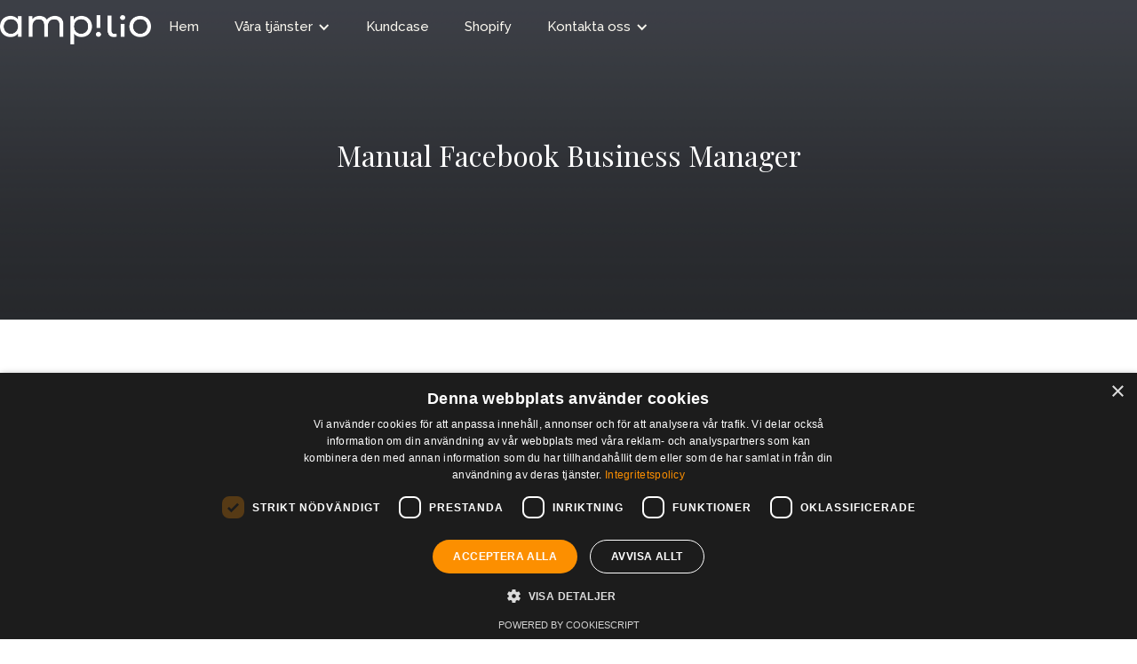

--- FILE ---
content_type: text/html
request_url: https://www.ampilio.se/post/skapa-facebook-business-manager
body_size: 9648
content:
<!DOCTYPE html><!-- Last Published: Fri Oct 24 2025 09:28:43 GMT+0000 (Coordinated Universal Time) --><html data-wf-domain="www.ampilio.se" data-wf-page="6440ed3303c901eeb34f502e" data-wf-site="6329b14fed370757d4d2cb2e" data-wf-collection="6440ed3303c901c6cd4f4f89" data-wf-item-slug="skapa-facebook-business-manager"><head><meta charset="utf-8"/><title>Ampilio | Manual Facebook Business Manager</title><meta content="Nå kunder genom att annonsera. Denna manual guidar dig steg för steg hur du skapar, kopplar och delar ditt företags Facebook Business Manager och annonskonto." name="description"/><meta content="Manual Facebook Business Manager" property="og:title"/><meta content="Nå kunder genom att annonsera. Denna manual guidar dig steg för steg hur du skapar, kopplar och delar ditt företags Facebook Business Manager och annonskonto." property="og:description"/><meta content="https://cdn.prod.website-files.com/6329b14fed370720e9d2cb45/6377b029f4c5ff32a06cf698_Guide%20Facebook%20manager%20(1).png" property="og:image"/><meta content="Manual Facebook Business Manager" property="twitter:title"/><meta content="Nå kunder genom att annonsera. Denna manual guidar dig steg för steg hur du skapar, kopplar och delar ditt företags Facebook Business Manager och annonskonto." property="twitter:description"/><meta content="https://cdn.prod.website-files.com/6329b14fed370720e9d2cb45/6377b029f4c5ff32a06cf698_Guide%20Facebook%20manager%20(1).png" property="twitter:image"/><meta property="og:type" content="website"/><meta content="summary_large_image" name="twitter:card"/><meta content="width=device-width, initial-scale=1" name="viewport"/><meta content="ICY7nhZeVCwvHPJY22yfBppGIeQO9ZKm14mws6yOMkg" name="google-site-verification"/><link href="https://cdn.prod.website-files.com/6329b14fed370757d4d2cb2e/css/ampilio-0fe747-176f975e4a-20f4a98646e66.shared.60ff57143.min.css" rel="stylesheet" type="text/css"/><link href="https://fonts.googleapis.com" rel="preconnect"/><link href="https://fonts.gstatic.com" rel="preconnect" crossorigin="anonymous"/><script src="https://ajax.googleapis.com/ajax/libs/webfont/1.6.26/webfont.js" type="text/javascript"></script><script type="text/javascript">WebFont.load({  google: {    families: ["Ubuntu:300,300italic,400,400italic,500,500italic,700,700italic","Changa One:400,400italic","Oswald:200,300,400,500,600,700","Montserrat:100,100italic,200,200italic,300,300italic,400,400italic,500,500italic,600,600italic,700,700italic,800,800italic,900,900italic","Playfair Display:regular,500,600,700,800,900,italic,500italic,600italic,700italic,800italic,900italic","Raleway:100,200,300,regular,500,600,700,800,900"]  }});</script><script type="text/javascript">!function(o,c){var n=c.documentElement,t=" w-mod-";n.className+=t+"js",("ontouchstart"in o||o.DocumentTouch&&c instanceof DocumentTouch)&&(n.className+=t+"touch")}(window,document);</script><link href="https://cdn.prod.website-files.com/6329b14fed370757d4d2cb2e/637e370ef3ef83b955cdeaf3_ampilio-favikon-32.png" rel="shortcut icon" type="image/x-icon"/><link href="https://cdn.prod.website-files.com/6329b14fed370757d4d2cb2e/637e37187b107805a8a41e2d_ampilio-favikon-256.png" rel="apple-touch-icon"/><link href="https://ampilio.se/post/skapa-facebook-business-manager" rel="canonical"/><script src="https://www.google.com/recaptcha/api.js" type="text/javascript"></script>
<!-- Google Tag Manager -->
<script>(function(w,d,s,l,i){w[l]=w[l]||[];w[l].push({'gtm.start':
new Date().getTime(),event:'gtm.js'});var f=d.getElementsByTagName(s)[0],
j=d.createElement(s),dl=l!='dataLayer'?'&l='+l:'';j.async=true;j.src=
'https://www.googletagmanager.com/gtm.js?id='+i+dl;f.parentNode.insertBefore(j,f);
})(window,document,'script','dataLayer','GTM-T847M6D');</script>
<!-- End Google Tag Manager -->

<!-- Google indexing -->
<meta name="google-site-verification" content="ICY7nhZeVCwvHPJY22yfBppGIeQO9ZKm14mws6yOMkg" /><script type="text/javascript">window.__WEBFLOW_CURRENCY_SETTINGS = {"currencyCode":"USD","symbol":"$","decimal":".","fractionDigits":2,"group":",","template":"{{wf {\"path\":\"symbol\",\"type\":\"PlainText\"} }} {{wf {\"path\":\"amount\",\"type\":\"CommercePrice\"} }} {{wf {\"path\":\"currencyCode\",\"type\":\"PlainText\"} }}","hideDecimalForWholeNumbers":false};</script></head><body><div data-w-id="c46058a4-c376-2a1a-984c-fef09d2d359f" data-animation="default" data-collapse="medium" data-duration="400" data-easing="ease" data-easing2="ease" role="banner" class="navbar-ny w-nav"><div class="w-container"><a href="/" class="w-nav-brand"><img src="https://cdn.prod.website-files.com/6329b14fed370757d4d2cb2e/6329b14fed37077e42d2cb60_ampilio_logo_white2.png" loading="lazy" width="170" alt="" class="image-13"/></a><nav role="navigation" class="nav-menu-5 w-nav-menu"><a href="/" class="nav-link-5 w-nav-link">Hem</a><div data-hover="true" data-delay="0" class="w-dropdown"><div class="nav-link-5 w-dropdown-toggle"><div class="w-icon-dropdown-toggle"></div><a href="/tjanster" class="nav-link-5 w-inline-block"><div>Våra tjänster</div></a></div><nav class="dropdown-list-3 w-dropdown-list"><a href="/annonsering" class="nav-link-5 mb-drop w-dropdown-link">Annonsering</a><a href="/filmproduktion" class="nav-link-5 mb-drop w-dropdown-link">Filmproduktion</a><a href="/content" class="nav-link-5 mb-drop w-dropdown-link">Content</a><a href="/webb" class="nav-link-5 mb-drop w-dropdown-link">Webb</a><a href="/seo" class="nav-link-5 mb-drop w-dropdown-link">SEO</a><a href="/amazon" class="nav-link-5 mb-drop w-dropdown-link">Amazon</a><a href="/leadsgenerering" class="nav-link-5 mb-drop w-dropdown-link">Leadsgenerering</a></nav></div><a href="/case" class="nav-link-5 w-nav-link">Kundcase</a><a href="/shopify" class="nav-link-5 w-nav-link">Shopify</a><div data-hover="true" data-delay="0" class="w-dropdown"><div class="nav-link-5 w-dropdown-toggle"><div class="w-icon-dropdown-toggle"></div><a href="/kontakt" class="nav-link-5 w-inline-block"><div>Kontakta oss</div></a></div><nav class="dropdown-list-3 w-dropdown-list"><a href="/jobb" class="nav-link-5 mb-drop w-dropdown-link">Lediga tjänster</a></nav></div></nav><div class="menu-button-2 w-nav-button"><div class="icon-6 w-icon-nav-menu"></div></div></div></div><div class="hero-nyheter"><div class="hero-text-wrapper w-container"><h1 data-ix="fade-in-bottom-page-loads" class="hero-heading-kunskapsbank">Manual Facebook Business Manager</h1></div></div><div class="nyheter-sektion"><div class="_10-procent"><div class="columns-28 w-row"><div class="w-col w-col-6"><div class="text-block-26">November 17, 2022</div></div><div class="w-col w-col-6"></div></div><div class="div-block-77"><img src="https://cdn.prod.website-files.com/6329b14fed370720e9d2cb45/6377b029f4c5ff32a06cf698_Guide%20Facebook%20manager%20(1).png" loading="lazy" alt="" sizes="100vw" srcset="https://cdn.prod.website-files.com/6329b14fed370720e9d2cb45/6377b029f4c5ff32a06cf698_Guide%20Facebook%20manager%20(1)-p-500.png 500w, https://cdn.prod.website-files.com/6329b14fed370720e9d2cb45/6377b029f4c5ff32a06cf698_Guide%20Facebook%20manager%20(1)-p-800.png 800w, https://cdn.prod.website-files.com/6329b14fed370720e9d2cb45/6377b029f4c5ff32a06cf698_Guide%20Facebook%20manager%20(1)-p-1080.png 1080w, https://cdn.prod.website-files.com/6329b14fed370720e9d2cb45/6377b029f4c5ff32a06cf698_Guide%20Facebook%20manager%20(1).png 1200w" class="image-30"/></div><h2 class="heading-2">Manual Facebook Business Manager</h2><div class="rich-text-block w-richtext"><p><strong>Namnförtydligande:</strong></p><p><strong>Business suite: </strong>I business suite kan du sköta allt “organiskt” rörande din facebooksida och instagramkonto. Här kan du se all interaktion såsom likes, kommentarer etc, både för facebook och instagram (om dessa två är kopplade) du kan även planera dina organiska inlägg för dina sidor. Detta underlättar då man får mer kontroll via dataskärmen än att göra detta i apparna. </p><p><strong>Business manager: </strong>Business manager är som en “lobby” för allt som är kopplat till betald annonsering. Här har du ditt annonskonto, pixel, katalog etc. och kan enkelt se vilka på företaget som har tillgång till vad. </p><p><strong>Ads manager: </strong>Ads manager är annonskontot inne i business manager där du skapar dina annonser. </p><p>‍</p><p>‍</p><h2><strong>Skapa facebook business manager</strong></h2><p>‍</p><p>Gå in på:</p><p><a href="https://business.facebook.com/overview">https://business.facebook.com/overview</a> och tryck på “skapa ett konto”</p><figure class="w-richtext-align-normal w-richtext-figure-type-image"><div><img src="https://cdn.prod.website-files.com/6329b14fed370720e9d2cb45/6377a2262e01c554035eb364_Skapa%20facebook%20business%20manager.png" loading="lazy" alt=""/></div></figure><p>‍</p><p>Välj namnet på ert företag, namnet på dig som skapar detta och mailadress till dig, skriv in och klicka på skicka.</p><figure class="w-richtext-align-normal w-richtext-figure-type-image"><div><img src="https://cdn.prod.website-files.com/6329b14fed370720e9d2cb45/6377a2c8c6626670259e12dc_Skapa%20facebook%20business%20manager%20nu.png" loading="lazy" alt=""/></div></figure><p>‍</p><p>När du skickat in kommer du behöva gå in på den mail du angav och bekräfta.</p><figure class="w-richtext-align-normal w-richtext-figure-type-image"><div><img src="https://cdn.prod.website-files.com/6329b14fed370720e9d2cb45/6377a3a025cdcba0dc4cb91b_Bekra%CC%88fta%20i%20din%20mail.png" loading="lazy" alt=""/></div></figure><p>‍</p><p>Voila, business manager är nu skapat. I följande steg visar vi hur ni kopplar er facebook sida, skapar annonskonto, kopplar instagramkonto, skapar pixel etc.</p><figure class="w-richtext-align-normal w-richtext-figure-type-image"><div><img src="https://cdn.prod.website-files.com/6329b14fed370720e9d2cb45/6377a42b2c8a5c7bcd1b9822_Business%20manager.png" loading="lazy" alt=""/></div></figure><p>‍</p><p>Om fler kollegor ska ha tillgång till er business manager kan ni enkelt lägga till dem genom att trycka på “personer” i vänstra fliken -&gt; trycka på lägg till och sedan bjuda in deras mail.</p><figure class="w-richtext-align-normal w-richtext-figure-type-image"><div><img src="https://cdn.prod.website-files.com/6329b14fed370720e9d2cb45/[base64].png" loading="lazy" alt=""/></div></figure><p>‍</p><h2><strong>Koppla Facebook sida till ditt business manager</strong></h2><p>Nu har du ett business manager, i följande steg visar vi hur du kopplar din facebook sida till business manager.</p><p>‍</p><p>Gå in på “sidor” i vänsterfliken, här kan du nu välja följande; om du har en sida du har tillgång till via samma mail som du är inloggad på via business manager: välj då “lägg till en sida” om du inte har tillgång till sidan ta då “begär åtkomst till en sida” har du ingen sida kan du skapa en Facebook sida genom att trycka på “skapa en sida”</p><figure class="w-richtext-align-floatleft w-richtext-figure-type-image"><div><img src="https://cdn.prod.website-files.com/6329b14fed370720e9d2cb45/[base64].png" loading="lazy" alt=""/></div></figure><p>‍</p><p>‍</p><p>‍</p><p>‍</p><p>‍</p><p>‍</p><p>‍</p><p>‍</p><p>‍</p><p>‍</p><p>‍</p><p>‍</p><p>‍</p><p>‍</p><p>Då majoritet av de som skapar business manager redan har har en Facebook sida visar jag nedan hur du länkar till befintlig sida; tryck på “lägg till en sida”.</p><figure class="w-richtext-align-normal w-richtext-figure-type-image"><div><img src="https://cdn.prod.website-files.com/6329b14fed370720e9d2cb45/[base64].png" loading="lazy" alt=""/></div></figure><p>‍</p><p>När denna kommer upp gå då in på “vanliga” Facebook och leta upp er företags sida, när ni gjort det kopiera då URLen.</p><figure class="w-richtext-align-normal w-richtext-figure-type-image"><div><img src="https://cdn.prod.website-files.com/6329b14fed370720e9d2cb45/[base64].png" loading="lazy" alt=""/></div></figure><p>‍</p><p>Välj den ni lagt in och tryck sedan på lägg till sida.</p><figure class="w-richtext-align-normal w-richtext-figure-type-image"><div><img src="https://cdn.prod.website-files.com/6329b14fed370720e9d2cb45/[base64].png" loading="lazy" alt=""/></div></figure><p>‍</p><p>Antingen kommer ni få ett mail eller behöva skriva in lösenord för att verifiera, efter det ligger sidan kopplad till ert business manager och ni kan då använda den som avsändare för er annonsering. När det är kopplat kommer ni se er sida i Buisness manager.</p><figure class="w-richtext-align-normal w-richtext-figure-type-image"><div><img src="https://cdn.prod.website-files.com/6329b14fed370720e9d2cb45/[base64].png" loading="lazy" alt=""/></div></figure><p>‍</p><h2><strong>Skapa annonskonto på facebook business manager: </strong></h2><p>‍</p><p>Gå ner i vänstra fliken och tryck på “annonskonto” -&gt; lägg till -&gt; skapa nytt</p><figure class="w-richtext-align-normal w-richtext-figure-type-image"><div><img src="https://cdn.prod.website-files.com/6329b14fed370720e9d2cb45/[base64].png" loading="lazy" alt=""/></div></figure><p>‍</p><p>Namnge ert annonskonto och se till att ni har rätt tidzon och valuta.</p><figure class="w-richtext-align-normal w-richtext-figure-type-image"><div><img src="https://cdn.prod.website-files.com/6329b14fed370720e9d2cb45/[base64].png" loading="lazy" alt=""/></div></figure><p>‍</p><p>Se till att lägga till er själva under “personer” så att ni har tillgång till kontot sen är det skapat.</p><figure class="w-richtext-align-normal w-richtext-figure-type-image"><div><img src="https://cdn.prod.website-files.com/6329b14fed370720e9d2cb45/[base64].png" loading="lazy" alt=""/></div></figure><p>‍</p><p>För att komma in på annonskontot och börja göra annonser tryck på “öppna i ads manager” på knappen längst till höger, för att lägga till ett betalkort för att kunna annonsera tryck på pilen vid “öppna i ads manager” så kommer ni in på en sida där ni kan lägga till ert kort.</p><figure class="w-richtext-align-normal w-richtext-figure-type-image"><div><img src="https://cdn.prod.website-files.com/6329b14fed370720e9d2cb45/[base64].png" loading="lazy" alt=""/></div></figure><p>‍</p><h2><strong>Koppla Instagram-konto till ditt facebook business manager:</strong></h2><p>‍</p><p>Koppla ert Instagramkonto till ert business manager genom att trycka på vänsterfliken “Instagram-konton” välj där “lägg till” och ni kommer anslutas genom att en ny flik dyker upp där ni kan logga in på instagram med era inloggningsuppgifter för instagram. </p><figure class="w-richtext-align-normal w-richtext-figure-type-image"><div><img src="https://cdn.prod.website-files.com/6329b14fed370720e9d2cb45/[base64].png" loading="lazy" alt=""/></div></figure><p>‍</p><h2><strong>Skapa Facebook pixel:</strong></h2><p>‍</p><p>För en lyckas annonsering är en Facebook pixel viktig för att läsa av er hemsida och kunna skjuta annonser mot de som varit inne på er sida men också för att spåra formulär etc. I detta steg förklarar vi hur man skapar en pixel från Facebook men för att sedan få den att läsa av trafiken kommer ni antingen behöva lägga in koden på er hemsida eller via google tag manager. </p><p>Tryck på “datakällor” i vänstra fliken och under den hittar ni “pixlar” tryck på den och ni kommer komma in på pixel-sidan där ni kan “lägga till pixel” tryck där och en ruta kommer komma upp där ni får döpa er pixel och lägga in er domän. </p><figure class="w-richtext-align-normal w-richtext-figure-type-image"><div><img src="https://cdn.prod.website-files.com/6329b14fed370720e9d2cb45/[base64].png" loading="lazy" alt=""/></div></figure><p>‍</p><p>När detta är gjort har ni skapat en pixel med ett unikt ID som ni sedan kan använda för att koppla in via kod på hemsidan eller på google tag manager.</p><figure class="w-richtext-align-normal w-richtext-figure-type-image"><div><img src="https://cdn.prod.website-files.com/6329b14fed370720e9d2cb45/[base64].png" loading="lazy" alt=""/></div></figure><p>‍</p><h2><strong>Dela era tillgångar till en byrå på Facebook business manager</strong></h2><p>Om ni sedan vill dela ert annonskonto, pixel etc åt någon som ska göra annonserna åt er kan ni enkelt göra det genom att gå in på det ni vill dela och trycka på “tilldela partners”.</p><figure class="w-richtext-align-normal w-richtext-figure-type-image"><div><img src="https://cdn.prod.website-files.com/6329b14fed370720e9d2cb45/[base64].png" loading="lazy" alt=""/></div></figure><p>‍</p><p>Välj “dela via ID” och be om byråns ID till business manager och kopiera in och sedan tryck på “nästa” och det delas till dem.</p><figure class="w-richtext-align-normal w-richtext-figure-type-image"><div><img src="https://cdn.prod.website-files.com/6329b14fed370720e9d2cb45/[base64].png" loading="lazy" alt=""/></div></figure><p>‍</p><p>‍</p></div></div></div><div class="nyheter-sektion"><div class="_10-procent"><div class="div-block-76"><a href="/aktuellt" class="link-5">Se alla artiklar under Aktuellt &gt;</a></div></div></div><div class="footer---1"><div class="_10-procent"><div class="w-row"><div class="w-col w-col-4 w-col-small-small-stack"><div class="footer-header"><img src="https://cdn.prod.website-files.com/6329b14fed370757d4d2cb2e/6329b14fed3707b457d2cb67_Ampiliio%404x.png" loading="lazy" width="170" sizes="(max-width: 479px) 83vw, 170px" alt="" srcset="https://cdn.prod.website-files.com/6329b14fed370757d4d2cb2e/6329b14fed3707b457d2cb67_Ampiliio%25404x-p-500.png 500w, https://cdn.prod.website-files.com/6329b14fed370757d4d2cb2e/6329b14fed3707b457d2cb67_Ampiliio%25404x-p-800.png 800w, https://cdn.prod.website-files.com/6329b14fed370757d4d2cb2e/6329b14fed3707b457d2cb67_Ampiliio%25404x-p-1080.png 1080w, https://cdn.prod.website-files.com/6329b14fed370757d4d2cb2e/6329b14fed3707b457d2cb67_Ampiliio%404x.png 2534w"/></div><div><div class="text-block-9-copy">Vi ökar er försäljning med digital marknadsföring</div></div><div class="footer-header"><h4 class="footer-heading-2">Kontakta oss</h4></div><div><p class="contact-info-container"><a href="https://maps.app.goo.gl/WpyKmBEZQvH3YwoCA" target="_blank" class="link-10">Västerås: Torggatan 4</a><br/><a href="https://maps.app.goo.gl/xWfvyPHB2WWfX2Lq7" target="_blank" class="link-9">Stockholm: Vasagatan 10</a><br/><br/><a href="mailto:info@ampilio.se" class="link-11">info@ampilio.se</a><br/><a href="tel:+46214440220" class="link-12">021-444 02 20</a>, vardagar kl 8-17</p></div></div><div class="w-col w-col-4 w-col-small-small-stack"><div class="footer-header"><h4 class="footer-heading-2">Länkar</h4></div><div><ul role="list" class="list-3 w-list-unstyled"><li class="list-item"><a href="/" class="footer-link">Startsidan</a></li><li class="list-item"><a href="/tjanster" class="footer-link">Våra tjänster</a></li><li class="list-item"><a href="/jobb" class="footer-link">Jobb</a></li><li class="list-item"><a href="/aktuellt" class="footer-link">Aktuellt</a></li><li class="list-item"><a href="/sekretesspolicy" class="footer-link">Sekretesspolicy</a></li><li class="list-item"><a href="/allmanna-villkor" class="footer-link">Allmänna villkor</a></li><li class="list-item"><a href="/ai-policy" class="footer-link">AI Policy</a></li></ul></div></div><div class="w-col w-col-4 w-col-small-small-stack"><div class="footer-header"><h4 class="footer-heading-2">Kontaktformulär</h4></div><div><div class="w-form"><form id="wf-form-Formul-r-sidfot" name="wf-form-Formul-r-sidfot" data-name="Formulär sidfot" method="get" class="form-2" data-wf-page-id="6440ed3303c901eeb34f502e" data-wf-element-id="e6a7aec1-1208-0abd-7089-b2f751e672f1"><label for="Namn-2" class="field-label">Namn</label><input class="text-field w-input" maxlength="256" name="Namn" data-name="Namn" placeholder="" type="text" id="Namn-2" required=""/><label for="Email-3" class="field-label">E-post</label><input class="text-field-2 w-input" maxlength="256" name="Email" data-name="Email" placeholder="" type="email" id="Email-3" required=""/><label for="Meddelande" class="field-label">Meddelande</label><textarea id="Meddelande" name="Meddelande" maxlength="5000" data-name="Meddelande" placeholder="" class="textarea w-input"></textarea><div data-sitekey="6LfAm8cqAAAAAPL_k1qWwCZmTv0yVEfRnD_v9ryy" class="w-form-formrecaptcha g-recaptcha g-recaptcha-error g-recaptcha-disabled"></div><input type="submit" data-wait="Vänta..." class="button-11 w-button" value="Skicka"/></form><div class="success-message w-form-done"><div class="text-block-36">Tack för ditt intresse. Vi hör av oss inom kort.</div></div><div class="error-message-2 w-form-fail"><div>Hoppsan! Något gick galet</div></div></div></div></div></div></div></div><div class="footer---2"><div class="_10-procent"><div class="columns-25 w-row"><div class="column-23 w-col w-col-7"><a id="w-node-_0f5de02d-e1d5-fc2f-bf3d-ed19f16ad195-e7f4d6b3" href="#" class="link-block-4 w-inline-block"><img src="https://cdn.prod.website-files.com/6329b14fed370757d4d2cb2e/6329b14fed37073550d2cba7_meta-sidfot.png" loading="lazy" alt="" class="image-23"/></a><div id="w-node-_27f366b7-8c0c-8565-e99a-f96b317ed006-e7f4d6b3" class="html-embed w-embed"><a href="https://www.google.com/partners/agency?id=1450675466" target="_blank">
    <img src="https://www.gstatic.com/partners/badge/images/2022/PartnerBadgeClickable.svg" alt="Google Partner Badge"/>
</a>
<!-- Add the code snippet above to the sites listed to display your badge:
    https://www.ampilio.se --></div></div><div class="column-24 w-col w-col-5"><a id="w-node-a976fd0c-ea71-aec3-693d-f1bf8a5334dc-e7f4d6b3" href="https://www.instagram.com/ampilioab/" target="_blank" class="link-block-5 w-inline-block"><img src="https://cdn.prod.website-files.com/6329b14fed370757d4d2cb2e/6329b14fed3707ffd6d2cba3_instagram-ikon-sidfot.png" loading="lazy" id="w-node-_330b6fa0-d663-a315-86ef-e4ee5e11ec3f-e7f4d6b3" alt="" class="image-24"/></a><a id="w-node-_622cd8da-fe05-28a4-d433-d1ae44aadc3e-e7f4d6b3" href="https://www.facebook.com/Ampilio" target="_blank" class="link-block-6 w-inline-block"><img src="https://cdn.prod.website-files.com/6329b14fed370757d4d2cb2e/6329b14fed370704d3d2cba2_facebook-ikon-sidfot.png" loading="lazy" id="w-node-d33aebd9-f007-7396-77dd-50f90da01eb8-e7f4d6b3" alt="" class="image-25"/></a><a id="w-node-_2fb58989-9a6f-ca50-6bbc-dc6894930dd7-e7f4d6b3" href="https://www.linkedin.com/company/ampilio" target="_blank" class="link-block-7 w-inline-block"><img src="https://cdn.prod.website-files.com/6329b14fed370757d4d2cb2e/6329b14fed37076e81d2cbac_linkedin-ikon-sidfot.png" loading="lazy" id="w-node-d407d22d-dcae-8bca-6322-9b5727d2adc0-e7f4d6b3" alt="" class="image-26"/></a><a id="w-node-e2625d3b-0a5f-0cb4-631f-d560d2461965-e7f4d6b3" href="https://www.youtube.com/@ampilio6222" target="_blank" class="link-block-8 w-inline-block"><img src="https://cdn.prod.website-files.com/6329b14fed370757d4d2cb2e/6329b14fed37072bf1d2cba4_youtube-ikon-sidfot.png" loading="lazy" id="w-node-_7b08ca25-909b-f0fd-9e89-d771c26de641-e7f4d6b3" alt="" class="image-27"/></a></div></div></div></div><script src="https://d3e54v103j8qbb.cloudfront.net/js/jquery-3.5.1.min.dc5e7f18c8.js?site=6329b14fed370757d4d2cb2e" type="text/javascript" integrity="sha256-9/aliU8dGd2tb6OSsuzixeV4y/faTqgFtohetphbbj0=" crossorigin="anonymous"></script><script src="https://cdn.prod.website-files.com/6329b14fed370757d4d2cb2e/js/ampilio-0fe747-176f975e4a-20f4a98646e66.schunk.1a807f015b216e46.js" type="text/javascript"></script><script src="https://cdn.prod.website-files.com/6329b14fed370757d4d2cb2e/js/ampilio-0fe747-176f975e4a-20f4a98646e66.schunk.bc02fc976ae96ce6.js" type="text/javascript"></script><script src="https://cdn.prod.website-files.com/6329b14fed370757d4d2cb2e/js/ampilio-0fe747-176f975e4a-20f4a98646e66.775cad44.4e48db76fbfb0d28.js" type="text/javascript"></script><!-- Google Tag Manager (noscript) -->
<noscript><iframe src="https://www.googletagmanager.com/ns.html?id=GTM-T847M6D"
height="0" width="0" style="display:none;visibility:hidden"></iframe></noscript>
<!-- End Google Tag Manager (noscript) --></body></html>

--- FILE ---
content_type: text/html; charset=utf-8
request_url: https://www.google.com/recaptcha/api2/anchor?ar=1&k=6LfAm8cqAAAAAPL_k1qWwCZmTv0yVEfRnD_v9ryy&co=aHR0cHM6Ly93d3cuYW1waWxpby5zZTo0NDM.&hl=en&v=PoyoqOPhxBO7pBk68S4YbpHZ&size=normal&anchor-ms=20000&execute-ms=30000&cb=h9v26z2xai7c
body_size: 49177
content:
<!DOCTYPE HTML><html dir="ltr" lang="en"><head><meta http-equiv="Content-Type" content="text/html; charset=UTF-8">
<meta http-equiv="X-UA-Compatible" content="IE=edge">
<title>reCAPTCHA</title>
<style type="text/css">
/* cyrillic-ext */
@font-face {
  font-family: 'Roboto';
  font-style: normal;
  font-weight: 400;
  font-stretch: 100%;
  src: url(//fonts.gstatic.com/s/roboto/v48/KFO7CnqEu92Fr1ME7kSn66aGLdTylUAMa3GUBHMdazTgWw.woff2) format('woff2');
  unicode-range: U+0460-052F, U+1C80-1C8A, U+20B4, U+2DE0-2DFF, U+A640-A69F, U+FE2E-FE2F;
}
/* cyrillic */
@font-face {
  font-family: 'Roboto';
  font-style: normal;
  font-weight: 400;
  font-stretch: 100%;
  src: url(//fonts.gstatic.com/s/roboto/v48/KFO7CnqEu92Fr1ME7kSn66aGLdTylUAMa3iUBHMdazTgWw.woff2) format('woff2');
  unicode-range: U+0301, U+0400-045F, U+0490-0491, U+04B0-04B1, U+2116;
}
/* greek-ext */
@font-face {
  font-family: 'Roboto';
  font-style: normal;
  font-weight: 400;
  font-stretch: 100%;
  src: url(//fonts.gstatic.com/s/roboto/v48/KFO7CnqEu92Fr1ME7kSn66aGLdTylUAMa3CUBHMdazTgWw.woff2) format('woff2');
  unicode-range: U+1F00-1FFF;
}
/* greek */
@font-face {
  font-family: 'Roboto';
  font-style: normal;
  font-weight: 400;
  font-stretch: 100%;
  src: url(//fonts.gstatic.com/s/roboto/v48/KFO7CnqEu92Fr1ME7kSn66aGLdTylUAMa3-UBHMdazTgWw.woff2) format('woff2');
  unicode-range: U+0370-0377, U+037A-037F, U+0384-038A, U+038C, U+038E-03A1, U+03A3-03FF;
}
/* math */
@font-face {
  font-family: 'Roboto';
  font-style: normal;
  font-weight: 400;
  font-stretch: 100%;
  src: url(//fonts.gstatic.com/s/roboto/v48/KFO7CnqEu92Fr1ME7kSn66aGLdTylUAMawCUBHMdazTgWw.woff2) format('woff2');
  unicode-range: U+0302-0303, U+0305, U+0307-0308, U+0310, U+0312, U+0315, U+031A, U+0326-0327, U+032C, U+032F-0330, U+0332-0333, U+0338, U+033A, U+0346, U+034D, U+0391-03A1, U+03A3-03A9, U+03B1-03C9, U+03D1, U+03D5-03D6, U+03F0-03F1, U+03F4-03F5, U+2016-2017, U+2034-2038, U+203C, U+2040, U+2043, U+2047, U+2050, U+2057, U+205F, U+2070-2071, U+2074-208E, U+2090-209C, U+20D0-20DC, U+20E1, U+20E5-20EF, U+2100-2112, U+2114-2115, U+2117-2121, U+2123-214F, U+2190, U+2192, U+2194-21AE, U+21B0-21E5, U+21F1-21F2, U+21F4-2211, U+2213-2214, U+2216-22FF, U+2308-230B, U+2310, U+2319, U+231C-2321, U+2336-237A, U+237C, U+2395, U+239B-23B7, U+23D0, U+23DC-23E1, U+2474-2475, U+25AF, U+25B3, U+25B7, U+25BD, U+25C1, U+25CA, U+25CC, U+25FB, U+266D-266F, U+27C0-27FF, U+2900-2AFF, U+2B0E-2B11, U+2B30-2B4C, U+2BFE, U+3030, U+FF5B, U+FF5D, U+1D400-1D7FF, U+1EE00-1EEFF;
}
/* symbols */
@font-face {
  font-family: 'Roboto';
  font-style: normal;
  font-weight: 400;
  font-stretch: 100%;
  src: url(//fonts.gstatic.com/s/roboto/v48/KFO7CnqEu92Fr1ME7kSn66aGLdTylUAMaxKUBHMdazTgWw.woff2) format('woff2');
  unicode-range: U+0001-000C, U+000E-001F, U+007F-009F, U+20DD-20E0, U+20E2-20E4, U+2150-218F, U+2190, U+2192, U+2194-2199, U+21AF, U+21E6-21F0, U+21F3, U+2218-2219, U+2299, U+22C4-22C6, U+2300-243F, U+2440-244A, U+2460-24FF, U+25A0-27BF, U+2800-28FF, U+2921-2922, U+2981, U+29BF, U+29EB, U+2B00-2BFF, U+4DC0-4DFF, U+FFF9-FFFB, U+10140-1018E, U+10190-1019C, U+101A0, U+101D0-101FD, U+102E0-102FB, U+10E60-10E7E, U+1D2C0-1D2D3, U+1D2E0-1D37F, U+1F000-1F0FF, U+1F100-1F1AD, U+1F1E6-1F1FF, U+1F30D-1F30F, U+1F315, U+1F31C, U+1F31E, U+1F320-1F32C, U+1F336, U+1F378, U+1F37D, U+1F382, U+1F393-1F39F, U+1F3A7-1F3A8, U+1F3AC-1F3AF, U+1F3C2, U+1F3C4-1F3C6, U+1F3CA-1F3CE, U+1F3D4-1F3E0, U+1F3ED, U+1F3F1-1F3F3, U+1F3F5-1F3F7, U+1F408, U+1F415, U+1F41F, U+1F426, U+1F43F, U+1F441-1F442, U+1F444, U+1F446-1F449, U+1F44C-1F44E, U+1F453, U+1F46A, U+1F47D, U+1F4A3, U+1F4B0, U+1F4B3, U+1F4B9, U+1F4BB, U+1F4BF, U+1F4C8-1F4CB, U+1F4D6, U+1F4DA, U+1F4DF, U+1F4E3-1F4E6, U+1F4EA-1F4ED, U+1F4F7, U+1F4F9-1F4FB, U+1F4FD-1F4FE, U+1F503, U+1F507-1F50B, U+1F50D, U+1F512-1F513, U+1F53E-1F54A, U+1F54F-1F5FA, U+1F610, U+1F650-1F67F, U+1F687, U+1F68D, U+1F691, U+1F694, U+1F698, U+1F6AD, U+1F6B2, U+1F6B9-1F6BA, U+1F6BC, U+1F6C6-1F6CF, U+1F6D3-1F6D7, U+1F6E0-1F6EA, U+1F6F0-1F6F3, U+1F6F7-1F6FC, U+1F700-1F7FF, U+1F800-1F80B, U+1F810-1F847, U+1F850-1F859, U+1F860-1F887, U+1F890-1F8AD, U+1F8B0-1F8BB, U+1F8C0-1F8C1, U+1F900-1F90B, U+1F93B, U+1F946, U+1F984, U+1F996, U+1F9E9, U+1FA00-1FA6F, U+1FA70-1FA7C, U+1FA80-1FA89, U+1FA8F-1FAC6, U+1FACE-1FADC, U+1FADF-1FAE9, U+1FAF0-1FAF8, U+1FB00-1FBFF;
}
/* vietnamese */
@font-face {
  font-family: 'Roboto';
  font-style: normal;
  font-weight: 400;
  font-stretch: 100%;
  src: url(//fonts.gstatic.com/s/roboto/v48/KFO7CnqEu92Fr1ME7kSn66aGLdTylUAMa3OUBHMdazTgWw.woff2) format('woff2');
  unicode-range: U+0102-0103, U+0110-0111, U+0128-0129, U+0168-0169, U+01A0-01A1, U+01AF-01B0, U+0300-0301, U+0303-0304, U+0308-0309, U+0323, U+0329, U+1EA0-1EF9, U+20AB;
}
/* latin-ext */
@font-face {
  font-family: 'Roboto';
  font-style: normal;
  font-weight: 400;
  font-stretch: 100%;
  src: url(//fonts.gstatic.com/s/roboto/v48/KFO7CnqEu92Fr1ME7kSn66aGLdTylUAMa3KUBHMdazTgWw.woff2) format('woff2');
  unicode-range: U+0100-02BA, U+02BD-02C5, U+02C7-02CC, U+02CE-02D7, U+02DD-02FF, U+0304, U+0308, U+0329, U+1D00-1DBF, U+1E00-1E9F, U+1EF2-1EFF, U+2020, U+20A0-20AB, U+20AD-20C0, U+2113, U+2C60-2C7F, U+A720-A7FF;
}
/* latin */
@font-face {
  font-family: 'Roboto';
  font-style: normal;
  font-weight: 400;
  font-stretch: 100%;
  src: url(//fonts.gstatic.com/s/roboto/v48/KFO7CnqEu92Fr1ME7kSn66aGLdTylUAMa3yUBHMdazQ.woff2) format('woff2');
  unicode-range: U+0000-00FF, U+0131, U+0152-0153, U+02BB-02BC, U+02C6, U+02DA, U+02DC, U+0304, U+0308, U+0329, U+2000-206F, U+20AC, U+2122, U+2191, U+2193, U+2212, U+2215, U+FEFF, U+FFFD;
}
/* cyrillic-ext */
@font-face {
  font-family: 'Roboto';
  font-style: normal;
  font-weight: 500;
  font-stretch: 100%;
  src: url(//fonts.gstatic.com/s/roboto/v48/KFO7CnqEu92Fr1ME7kSn66aGLdTylUAMa3GUBHMdazTgWw.woff2) format('woff2');
  unicode-range: U+0460-052F, U+1C80-1C8A, U+20B4, U+2DE0-2DFF, U+A640-A69F, U+FE2E-FE2F;
}
/* cyrillic */
@font-face {
  font-family: 'Roboto';
  font-style: normal;
  font-weight: 500;
  font-stretch: 100%;
  src: url(//fonts.gstatic.com/s/roboto/v48/KFO7CnqEu92Fr1ME7kSn66aGLdTylUAMa3iUBHMdazTgWw.woff2) format('woff2');
  unicode-range: U+0301, U+0400-045F, U+0490-0491, U+04B0-04B1, U+2116;
}
/* greek-ext */
@font-face {
  font-family: 'Roboto';
  font-style: normal;
  font-weight: 500;
  font-stretch: 100%;
  src: url(//fonts.gstatic.com/s/roboto/v48/KFO7CnqEu92Fr1ME7kSn66aGLdTylUAMa3CUBHMdazTgWw.woff2) format('woff2');
  unicode-range: U+1F00-1FFF;
}
/* greek */
@font-face {
  font-family: 'Roboto';
  font-style: normal;
  font-weight: 500;
  font-stretch: 100%;
  src: url(//fonts.gstatic.com/s/roboto/v48/KFO7CnqEu92Fr1ME7kSn66aGLdTylUAMa3-UBHMdazTgWw.woff2) format('woff2');
  unicode-range: U+0370-0377, U+037A-037F, U+0384-038A, U+038C, U+038E-03A1, U+03A3-03FF;
}
/* math */
@font-face {
  font-family: 'Roboto';
  font-style: normal;
  font-weight: 500;
  font-stretch: 100%;
  src: url(//fonts.gstatic.com/s/roboto/v48/KFO7CnqEu92Fr1ME7kSn66aGLdTylUAMawCUBHMdazTgWw.woff2) format('woff2');
  unicode-range: U+0302-0303, U+0305, U+0307-0308, U+0310, U+0312, U+0315, U+031A, U+0326-0327, U+032C, U+032F-0330, U+0332-0333, U+0338, U+033A, U+0346, U+034D, U+0391-03A1, U+03A3-03A9, U+03B1-03C9, U+03D1, U+03D5-03D6, U+03F0-03F1, U+03F4-03F5, U+2016-2017, U+2034-2038, U+203C, U+2040, U+2043, U+2047, U+2050, U+2057, U+205F, U+2070-2071, U+2074-208E, U+2090-209C, U+20D0-20DC, U+20E1, U+20E5-20EF, U+2100-2112, U+2114-2115, U+2117-2121, U+2123-214F, U+2190, U+2192, U+2194-21AE, U+21B0-21E5, U+21F1-21F2, U+21F4-2211, U+2213-2214, U+2216-22FF, U+2308-230B, U+2310, U+2319, U+231C-2321, U+2336-237A, U+237C, U+2395, U+239B-23B7, U+23D0, U+23DC-23E1, U+2474-2475, U+25AF, U+25B3, U+25B7, U+25BD, U+25C1, U+25CA, U+25CC, U+25FB, U+266D-266F, U+27C0-27FF, U+2900-2AFF, U+2B0E-2B11, U+2B30-2B4C, U+2BFE, U+3030, U+FF5B, U+FF5D, U+1D400-1D7FF, U+1EE00-1EEFF;
}
/* symbols */
@font-face {
  font-family: 'Roboto';
  font-style: normal;
  font-weight: 500;
  font-stretch: 100%;
  src: url(//fonts.gstatic.com/s/roboto/v48/KFO7CnqEu92Fr1ME7kSn66aGLdTylUAMaxKUBHMdazTgWw.woff2) format('woff2');
  unicode-range: U+0001-000C, U+000E-001F, U+007F-009F, U+20DD-20E0, U+20E2-20E4, U+2150-218F, U+2190, U+2192, U+2194-2199, U+21AF, U+21E6-21F0, U+21F3, U+2218-2219, U+2299, U+22C4-22C6, U+2300-243F, U+2440-244A, U+2460-24FF, U+25A0-27BF, U+2800-28FF, U+2921-2922, U+2981, U+29BF, U+29EB, U+2B00-2BFF, U+4DC0-4DFF, U+FFF9-FFFB, U+10140-1018E, U+10190-1019C, U+101A0, U+101D0-101FD, U+102E0-102FB, U+10E60-10E7E, U+1D2C0-1D2D3, U+1D2E0-1D37F, U+1F000-1F0FF, U+1F100-1F1AD, U+1F1E6-1F1FF, U+1F30D-1F30F, U+1F315, U+1F31C, U+1F31E, U+1F320-1F32C, U+1F336, U+1F378, U+1F37D, U+1F382, U+1F393-1F39F, U+1F3A7-1F3A8, U+1F3AC-1F3AF, U+1F3C2, U+1F3C4-1F3C6, U+1F3CA-1F3CE, U+1F3D4-1F3E0, U+1F3ED, U+1F3F1-1F3F3, U+1F3F5-1F3F7, U+1F408, U+1F415, U+1F41F, U+1F426, U+1F43F, U+1F441-1F442, U+1F444, U+1F446-1F449, U+1F44C-1F44E, U+1F453, U+1F46A, U+1F47D, U+1F4A3, U+1F4B0, U+1F4B3, U+1F4B9, U+1F4BB, U+1F4BF, U+1F4C8-1F4CB, U+1F4D6, U+1F4DA, U+1F4DF, U+1F4E3-1F4E6, U+1F4EA-1F4ED, U+1F4F7, U+1F4F9-1F4FB, U+1F4FD-1F4FE, U+1F503, U+1F507-1F50B, U+1F50D, U+1F512-1F513, U+1F53E-1F54A, U+1F54F-1F5FA, U+1F610, U+1F650-1F67F, U+1F687, U+1F68D, U+1F691, U+1F694, U+1F698, U+1F6AD, U+1F6B2, U+1F6B9-1F6BA, U+1F6BC, U+1F6C6-1F6CF, U+1F6D3-1F6D7, U+1F6E0-1F6EA, U+1F6F0-1F6F3, U+1F6F7-1F6FC, U+1F700-1F7FF, U+1F800-1F80B, U+1F810-1F847, U+1F850-1F859, U+1F860-1F887, U+1F890-1F8AD, U+1F8B0-1F8BB, U+1F8C0-1F8C1, U+1F900-1F90B, U+1F93B, U+1F946, U+1F984, U+1F996, U+1F9E9, U+1FA00-1FA6F, U+1FA70-1FA7C, U+1FA80-1FA89, U+1FA8F-1FAC6, U+1FACE-1FADC, U+1FADF-1FAE9, U+1FAF0-1FAF8, U+1FB00-1FBFF;
}
/* vietnamese */
@font-face {
  font-family: 'Roboto';
  font-style: normal;
  font-weight: 500;
  font-stretch: 100%;
  src: url(//fonts.gstatic.com/s/roboto/v48/KFO7CnqEu92Fr1ME7kSn66aGLdTylUAMa3OUBHMdazTgWw.woff2) format('woff2');
  unicode-range: U+0102-0103, U+0110-0111, U+0128-0129, U+0168-0169, U+01A0-01A1, U+01AF-01B0, U+0300-0301, U+0303-0304, U+0308-0309, U+0323, U+0329, U+1EA0-1EF9, U+20AB;
}
/* latin-ext */
@font-face {
  font-family: 'Roboto';
  font-style: normal;
  font-weight: 500;
  font-stretch: 100%;
  src: url(//fonts.gstatic.com/s/roboto/v48/KFO7CnqEu92Fr1ME7kSn66aGLdTylUAMa3KUBHMdazTgWw.woff2) format('woff2');
  unicode-range: U+0100-02BA, U+02BD-02C5, U+02C7-02CC, U+02CE-02D7, U+02DD-02FF, U+0304, U+0308, U+0329, U+1D00-1DBF, U+1E00-1E9F, U+1EF2-1EFF, U+2020, U+20A0-20AB, U+20AD-20C0, U+2113, U+2C60-2C7F, U+A720-A7FF;
}
/* latin */
@font-face {
  font-family: 'Roboto';
  font-style: normal;
  font-weight: 500;
  font-stretch: 100%;
  src: url(//fonts.gstatic.com/s/roboto/v48/KFO7CnqEu92Fr1ME7kSn66aGLdTylUAMa3yUBHMdazQ.woff2) format('woff2');
  unicode-range: U+0000-00FF, U+0131, U+0152-0153, U+02BB-02BC, U+02C6, U+02DA, U+02DC, U+0304, U+0308, U+0329, U+2000-206F, U+20AC, U+2122, U+2191, U+2193, U+2212, U+2215, U+FEFF, U+FFFD;
}
/* cyrillic-ext */
@font-face {
  font-family: 'Roboto';
  font-style: normal;
  font-weight: 900;
  font-stretch: 100%;
  src: url(//fonts.gstatic.com/s/roboto/v48/KFO7CnqEu92Fr1ME7kSn66aGLdTylUAMa3GUBHMdazTgWw.woff2) format('woff2');
  unicode-range: U+0460-052F, U+1C80-1C8A, U+20B4, U+2DE0-2DFF, U+A640-A69F, U+FE2E-FE2F;
}
/* cyrillic */
@font-face {
  font-family: 'Roboto';
  font-style: normal;
  font-weight: 900;
  font-stretch: 100%;
  src: url(//fonts.gstatic.com/s/roboto/v48/KFO7CnqEu92Fr1ME7kSn66aGLdTylUAMa3iUBHMdazTgWw.woff2) format('woff2');
  unicode-range: U+0301, U+0400-045F, U+0490-0491, U+04B0-04B1, U+2116;
}
/* greek-ext */
@font-face {
  font-family: 'Roboto';
  font-style: normal;
  font-weight: 900;
  font-stretch: 100%;
  src: url(//fonts.gstatic.com/s/roboto/v48/KFO7CnqEu92Fr1ME7kSn66aGLdTylUAMa3CUBHMdazTgWw.woff2) format('woff2');
  unicode-range: U+1F00-1FFF;
}
/* greek */
@font-face {
  font-family: 'Roboto';
  font-style: normal;
  font-weight: 900;
  font-stretch: 100%;
  src: url(//fonts.gstatic.com/s/roboto/v48/KFO7CnqEu92Fr1ME7kSn66aGLdTylUAMa3-UBHMdazTgWw.woff2) format('woff2');
  unicode-range: U+0370-0377, U+037A-037F, U+0384-038A, U+038C, U+038E-03A1, U+03A3-03FF;
}
/* math */
@font-face {
  font-family: 'Roboto';
  font-style: normal;
  font-weight: 900;
  font-stretch: 100%;
  src: url(//fonts.gstatic.com/s/roboto/v48/KFO7CnqEu92Fr1ME7kSn66aGLdTylUAMawCUBHMdazTgWw.woff2) format('woff2');
  unicode-range: U+0302-0303, U+0305, U+0307-0308, U+0310, U+0312, U+0315, U+031A, U+0326-0327, U+032C, U+032F-0330, U+0332-0333, U+0338, U+033A, U+0346, U+034D, U+0391-03A1, U+03A3-03A9, U+03B1-03C9, U+03D1, U+03D5-03D6, U+03F0-03F1, U+03F4-03F5, U+2016-2017, U+2034-2038, U+203C, U+2040, U+2043, U+2047, U+2050, U+2057, U+205F, U+2070-2071, U+2074-208E, U+2090-209C, U+20D0-20DC, U+20E1, U+20E5-20EF, U+2100-2112, U+2114-2115, U+2117-2121, U+2123-214F, U+2190, U+2192, U+2194-21AE, U+21B0-21E5, U+21F1-21F2, U+21F4-2211, U+2213-2214, U+2216-22FF, U+2308-230B, U+2310, U+2319, U+231C-2321, U+2336-237A, U+237C, U+2395, U+239B-23B7, U+23D0, U+23DC-23E1, U+2474-2475, U+25AF, U+25B3, U+25B7, U+25BD, U+25C1, U+25CA, U+25CC, U+25FB, U+266D-266F, U+27C0-27FF, U+2900-2AFF, U+2B0E-2B11, U+2B30-2B4C, U+2BFE, U+3030, U+FF5B, U+FF5D, U+1D400-1D7FF, U+1EE00-1EEFF;
}
/* symbols */
@font-face {
  font-family: 'Roboto';
  font-style: normal;
  font-weight: 900;
  font-stretch: 100%;
  src: url(//fonts.gstatic.com/s/roboto/v48/KFO7CnqEu92Fr1ME7kSn66aGLdTylUAMaxKUBHMdazTgWw.woff2) format('woff2');
  unicode-range: U+0001-000C, U+000E-001F, U+007F-009F, U+20DD-20E0, U+20E2-20E4, U+2150-218F, U+2190, U+2192, U+2194-2199, U+21AF, U+21E6-21F0, U+21F3, U+2218-2219, U+2299, U+22C4-22C6, U+2300-243F, U+2440-244A, U+2460-24FF, U+25A0-27BF, U+2800-28FF, U+2921-2922, U+2981, U+29BF, U+29EB, U+2B00-2BFF, U+4DC0-4DFF, U+FFF9-FFFB, U+10140-1018E, U+10190-1019C, U+101A0, U+101D0-101FD, U+102E0-102FB, U+10E60-10E7E, U+1D2C0-1D2D3, U+1D2E0-1D37F, U+1F000-1F0FF, U+1F100-1F1AD, U+1F1E6-1F1FF, U+1F30D-1F30F, U+1F315, U+1F31C, U+1F31E, U+1F320-1F32C, U+1F336, U+1F378, U+1F37D, U+1F382, U+1F393-1F39F, U+1F3A7-1F3A8, U+1F3AC-1F3AF, U+1F3C2, U+1F3C4-1F3C6, U+1F3CA-1F3CE, U+1F3D4-1F3E0, U+1F3ED, U+1F3F1-1F3F3, U+1F3F5-1F3F7, U+1F408, U+1F415, U+1F41F, U+1F426, U+1F43F, U+1F441-1F442, U+1F444, U+1F446-1F449, U+1F44C-1F44E, U+1F453, U+1F46A, U+1F47D, U+1F4A3, U+1F4B0, U+1F4B3, U+1F4B9, U+1F4BB, U+1F4BF, U+1F4C8-1F4CB, U+1F4D6, U+1F4DA, U+1F4DF, U+1F4E3-1F4E6, U+1F4EA-1F4ED, U+1F4F7, U+1F4F9-1F4FB, U+1F4FD-1F4FE, U+1F503, U+1F507-1F50B, U+1F50D, U+1F512-1F513, U+1F53E-1F54A, U+1F54F-1F5FA, U+1F610, U+1F650-1F67F, U+1F687, U+1F68D, U+1F691, U+1F694, U+1F698, U+1F6AD, U+1F6B2, U+1F6B9-1F6BA, U+1F6BC, U+1F6C6-1F6CF, U+1F6D3-1F6D7, U+1F6E0-1F6EA, U+1F6F0-1F6F3, U+1F6F7-1F6FC, U+1F700-1F7FF, U+1F800-1F80B, U+1F810-1F847, U+1F850-1F859, U+1F860-1F887, U+1F890-1F8AD, U+1F8B0-1F8BB, U+1F8C0-1F8C1, U+1F900-1F90B, U+1F93B, U+1F946, U+1F984, U+1F996, U+1F9E9, U+1FA00-1FA6F, U+1FA70-1FA7C, U+1FA80-1FA89, U+1FA8F-1FAC6, U+1FACE-1FADC, U+1FADF-1FAE9, U+1FAF0-1FAF8, U+1FB00-1FBFF;
}
/* vietnamese */
@font-face {
  font-family: 'Roboto';
  font-style: normal;
  font-weight: 900;
  font-stretch: 100%;
  src: url(//fonts.gstatic.com/s/roboto/v48/KFO7CnqEu92Fr1ME7kSn66aGLdTylUAMa3OUBHMdazTgWw.woff2) format('woff2');
  unicode-range: U+0102-0103, U+0110-0111, U+0128-0129, U+0168-0169, U+01A0-01A1, U+01AF-01B0, U+0300-0301, U+0303-0304, U+0308-0309, U+0323, U+0329, U+1EA0-1EF9, U+20AB;
}
/* latin-ext */
@font-face {
  font-family: 'Roboto';
  font-style: normal;
  font-weight: 900;
  font-stretch: 100%;
  src: url(//fonts.gstatic.com/s/roboto/v48/KFO7CnqEu92Fr1ME7kSn66aGLdTylUAMa3KUBHMdazTgWw.woff2) format('woff2');
  unicode-range: U+0100-02BA, U+02BD-02C5, U+02C7-02CC, U+02CE-02D7, U+02DD-02FF, U+0304, U+0308, U+0329, U+1D00-1DBF, U+1E00-1E9F, U+1EF2-1EFF, U+2020, U+20A0-20AB, U+20AD-20C0, U+2113, U+2C60-2C7F, U+A720-A7FF;
}
/* latin */
@font-face {
  font-family: 'Roboto';
  font-style: normal;
  font-weight: 900;
  font-stretch: 100%;
  src: url(//fonts.gstatic.com/s/roboto/v48/KFO7CnqEu92Fr1ME7kSn66aGLdTylUAMa3yUBHMdazQ.woff2) format('woff2');
  unicode-range: U+0000-00FF, U+0131, U+0152-0153, U+02BB-02BC, U+02C6, U+02DA, U+02DC, U+0304, U+0308, U+0329, U+2000-206F, U+20AC, U+2122, U+2191, U+2193, U+2212, U+2215, U+FEFF, U+FFFD;
}

</style>
<link rel="stylesheet" type="text/css" href="https://www.gstatic.com/recaptcha/releases/PoyoqOPhxBO7pBk68S4YbpHZ/styles__ltr.css">
<script nonce="ap7tvKsHGZ9Cjkq9uV4lug" type="text/javascript">window['__recaptcha_api'] = 'https://www.google.com/recaptcha/api2/';</script>
<script type="text/javascript" src="https://www.gstatic.com/recaptcha/releases/PoyoqOPhxBO7pBk68S4YbpHZ/recaptcha__en.js" nonce="ap7tvKsHGZ9Cjkq9uV4lug">
      
    </script></head>
<body><div id="rc-anchor-alert" class="rc-anchor-alert"></div>
<input type="hidden" id="recaptcha-token" value="[base64]">
<script type="text/javascript" nonce="ap7tvKsHGZ9Cjkq9uV4lug">
      recaptcha.anchor.Main.init("[\x22ainput\x22,[\x22bgdata\x22,\x22\x22,\[base64]/[base64]/[base64]/KE4oMTI0LHYsdi5HKSxMWihsLHYpKTpOKDEyNCx2LGwpLFYpLHYpLFQpKSxGKDE3MSx2KX0scjc9ZnVuY3Rpb24obCl7cmV0dXJuIGx9LEM9ZnVuY3Rpb24obCxWLHYpe04odixsLFYpLFZbYWtdPTI3OTZ9LG49ZnVuY3Rpb24obCxWKXtWLlg9KChWLlg/[base64]/[base64]/[base64]/[base64]/[base64]/[base64]/[base64]/[base64]/[base64]/[base64]/[base64]\\u003d\x22,\[base64]\x22,\x22QkwrUSpywrHDokdQMiw7wrd0PcORwrsVW8KQwr8Cw48qZMObwoLDtHgFwpfDoFLCmsOgS13DvsK3XMOyX8KTwqLDmcKUJkIKw4LDjgBlBcKHwpYjdDXDszobw49yF3xCw5/[base64]/[base64]/w6/CqsKmw7LDucO4w7fDgFjDicOBwojCqFLDn8Obw4fCnsK1w5JyCDfDi8Kkw6HDhcOnMg80OUTDj8ONw6owb8OkQ8Ouw6hFXsKJw4NswpDCn8Onw5/[base64]/ZVXCpH0ew4Q9w5/DscO5DmzDgcOCSkbDoMKQwpbCsMOtw4TCo8KdXMOuKEfDn8KxJcKjwoACfAHDmcOSwoU+dsK6wpfDhRY0VMO+dMKPwoXCssKbHQvCs8K6P8K0w7HDnjHCjgfDv8OyAx4Wwp3DpsOPaBg/w59lwpcdDsOKwqZILMKBwqPDvSvCiQYXAcKKw6nCrT9Hw4fCoD9rw71xw7A8w4wzNlLDmRvCgUrDl8OZe8O5L8K8w5/Cm8KQwrptwqLDh8KDOsOow65ew59/YRc9CTICwrPCu8KfDCPDt8KuRsKuA8KpLV3Cv8ODwrjDr0IcexPDvsKPQ8OBwo44TDrDgGxawrXDpRzCvXnDt8O6dsKQalrDsWTCkjvDsMOrwpPCgsOIwobDhQkUwrXDhMKHPsO0w6R/ZsKRIsKfw5gZLcK9woE8fMKqw4vCvw8PDEHCp8ODbzZZw74KwpjChsKUFcK7wpN1w4nCucO/J3c3OcOFWsOtwoPCplLChsKhw4LCh8OcOcO1wqnDnMKYOg/CsMKwVMOywpMoISgqC8O6w4N+CcOewqrCuXDDjsKPdCfDvErDjMKqE8KywqXDqsKGw5oew4QAw7ILw5RLwpTDs2F+w4fClcOwR119w746wrhgw6gZw64MIsKSwrXCjntoLsK5FsOjw5HDocK+ETbCjnzCrcO/HsKvVn/Cn8Opw47Dk8OyYlDDjW0swqI/w6HCkHBpwpIUFB7DtcKHKsOswqjCsWEVwqgrDyvCiB7Doy0WO8OIMijDpA/DvBjDvMKJS8KKSRfDv8O6DzgwWMKJaEDCi8KNUcO4Q8O6wq8CSlnDk8KfJsO0EcKxwrrDtcORwpDDsEDDgFoUPMO0PF7DucK6wp0Nwo/[base64]/CqMORK2DCrsKhES1bwoTCvHPCpsKSwp3Dn27CoSI4wolVaMOHKnkBwp1oHxTCnsOlw4N5w5Q9WgjDtVRIwpcow5zDgDTDv8K0w7IXMjbDhRPCi8KEJsKzw5R4w4MbEcOQw5fCr3jDnjbDrsO+dcOGZ1TDljU5CMOpFTYYw77CjMO3fg/Dk8K7w7l4bgfDh8KRw5LDp8OUw4p2HH7CrCXCrcKDBxJiP8O2G8KXw6rCpsKeCX0bwq8/w5XCvsO1fcKcTMKHwocEbinDmE4zXcOpw6Faw4fDscOFccKUwo3DhBlpRkrDjMKnw7jCnwDDt8OUTcO9BMO7bibDrsOCwqDDn8Omwo3DhsKfAjTDry9WwpACesKfE8OAcinCqwYMYRQiwqLCt2IkbTJKUsKXL8K7wog3wrhsSMKREhjDuX/DgMKgZHbDmj1HF8KpwonChU7Dl8KZwrx9ZhXCoMO8wqTDm3oQw5TDn3LDp8O8w7PCmCjDvlTDtMK5w71YKcO3NMK7w4pgQX3Cv0cEe8OawowBwp/[base64]/[base64]/CiALDkEQsB2VGwpLCi1htHXtLLFfCtkJZwp/DukLCriLCg8KIwojDmyonwq1UX8OVwpTCoMKtw4nDqxgDw7thwozDn8KyAzM1wqzDnsKpwqHClQ3DkcOoISIjwrp5QFIww6XDkUwXw7Baw7o8dsKDUmE/wrh0KsKEw7QLJ8KHwrTDucOXwoJNwoXDk8OOR8KZw43CocOMJMKREsKQw4I0w4fDhyZSClXCj04GGgbDj8KpwpPDhsO2wozCtcOrwr/Ci11Kw5LDnMKpw5vDsjRMKcKEezYQbhrDgTLCnmbCrMK9CMOkZQQWCcOAw4R0bsKMNMOtwokeAsKmwpPDkMK8w6ICQ35mXn45wrPDolIcEcKoY0/CjcOkWFTDlQHClMOqwr4Pw7/DjcODwo0secKJw4k5w43Co0LCksKGwpIRYMKYZTbDu8KWFy1Mw7p7V37ClcOIw4jDvsO6wpAuTMKhIx0jw54PwpQ7woXCkUAlbsO4wpbDvcK8w7/DhMKSw5LCtkUCw7/CvsKEw4slAMKFw5QiwozCs0rDg8Kcwr3CpGIRwqgZw7rCugLCmsO/wpZsW8KhwrvDlsOvKCPDlgMcwq/DoVYARsO6wq1FXQPDu8OCa0rCu8KlTsKHJsKVPsKefinCuMOLwqfCucKMw7DCnShNw5Zuw71Pwr8lEsK2wqUzNzjCmcO2eW/[base64]/ChMKFNMO/w5TDmcOCwovDncKbwrwjwoVPHytZbcKtwrzDuxduwp3DiMKqPsKqw4zDs8OTwofCt8O8wqPCtcK1wo7Cpy3DuHbCnsK5wph5WsO0wrUrLSbDjAkaGCLDtMOdWsKLQcOQw7DDp3dYPMKTH2bDscKUfsOnw6tLwrh7wqZXIcOawqMVdMKaWAtZw65Iw7/DsmLCmHsMH3XCs3vDvz9jw6IJwqvCo2EUw6/Dq8K7wrkFJwPDvTrDvcO1dyXDpcOxwqwzK8OMw4XDhnouwq4JwoPCo8KSw7Mbw4hSfFzClTV8w5J/[base64]/WMODVMOlwrzDt3/DscOmw7/Dsk4jN8K6B8O1MEXDry0rTsK7UMKDwpvDj0M5RDPDr8KIwqnCg8KEw5EJKyTDghLCjXUZORJPw5hWPsOdw4bDqcKnwq7Ct8Ogw7bCtsKzGsKQw4woccKTKhtFehzCusOaw4IUwoYEwrYOYcOsw5LCjwFawqYSa29fwo5kwpF1KMKxQMOAw7/Ci8Ojwrd9w5zChsOUwp7DrsOCUBXDthvCvD4gdjpWWkfCncOpesKbcMKqU8O9dcOBZsO3DcOdw77Dhg0BQMKbZmsnwqXCgjPCrsOfwonCkAfDuxsfw4oSwozCmmNZwpXCmMKSw6rDtH3DlynDsSDDghJHw4/CsGIpGcKVSC3DssOiKMKUw5HCqGkNAMKiZUvCh0PDoBkawp5Gw5rCgx3DomvDt1HCoExGTcOzdcKWIMOia1nDj8O5wrFIw5vDncOuwp7CssOswo7CjcOrwrPDp8Oiw4cJXGl7U0PCq8KQDm0owqAiw7wOw4HChg3CiMOIJFXCgyfCr3/ClmZIQgvDrFFzaipHwoA9w6NhcjXCscK3w77DoMORTU1Uw6ABMsK+woo7wqFya8Kzw6DCmhoQw5Ntwo3CoSN9w4MswqjCsGDCjFzCvMOfw47CpsK5D8OKwqjDlUkEwrkIwo19wrF8acOdw5J/ClMvCgbDln7CgcOaw6XDmhbDq8K5IwfDksKUw7XCk8OMw7TChMK8wq4Xwo42wrdQYT1Sw5o+wr8Awr/[base64]/wo15ejjDrhHDhMOHdsKqb8OQwrXDtwE3QcK2c8Oxwr9Gw7xmw6tTw7NZK8OLXl/ChBtPw5IGWFFjF1vCrMKkwp4cScOHw6HDg8O8w41ARRUFLsO+w4ZGw4RHDwkeTWLCosKcXl7CscOqw4YvFTXCisKXwp7CvWHDvxvDk8OWXFLCsSYGHBXDqsOnw5fDlsKkbcOYTBw0wqR7w7nCisOgwrDCoi1bICFjAQp7w7VIwo8Tw50LWsKBwo9nwr8uwq/[base64]/SFLDoMKZwoh+w6sULcKuUsKJIg9DwopCw6dpw4IQw5dQw6U6wrLDrMKuM8OuUsO2woZ6WMKNQ8K/wpJZwoXCm8O3w6LDrD3DgsKzWFUXaMKvwoDDu8OiOcOJw63CsB4sw6sFw61KwrXCo1/CnsO4L8KpB8KOc8KaWMOgUcOLwqTCjjfDvcOOw4rClFHDqVHCrTHDhVbDucOpwpkvSsOuKsKGFsKPw5Fjw5dAwpgqw7Bqw5kgwrU0GSFNBMKGw6c/[base64]/DmhbCn8KcdMKrw4VCw4LCrAQqw74cwobDlcOXSQUaw7NMG8KkIcKvGwJEw4rDisOqfn1qwqXDvH4ow5wfDsK+wpwHwqVswrQTOsKCw4EKw641Xg4iQMOGwo4/wrTCuFsrUEzDpQJGwqfDj8O3w44TwoTCpHNHVMOgbsK6UF8Gw7o3w5/DqcO+PsO0wqgJw4YaW8K8w4ANGBw7JcKAIMK8w5bDh8ORdMOhemnDvl5fPn4EVlBnwr7DtcO6C8KsBsO0w4TDmgDCgWnCsCxOwo1Uw4PDok8NAxNKFMOcdRV+w7jCp3HCl8Knw4N6wp3DmMKZw6LCqcKSwrF5wo/CnFFJw7fCgMKcw7bCosOaw53DrSYlwqtcw6TDiMODwrvDh2HCscKDw4UfOH8VMlPCtVNBczvDjjXDj1V9TcKUwojDrEzCkgJdMsKlw48SK8KDEjTCucKFwqJ4DsOjIgXCisO7wqDCnsOkwozCjT/CsFwWDiEqw77DksOgT8OMdVJHcMOBwrFtwoHCtsOzwq7Ct8KEwo/Dj8OKKwbCqwVcwpFmw7LDocKqWETCvy1EwocTw6TDtMKbw7bCvUVkwrrCnwV+wqhwKEnDiMK3w4jCp8OvJSdnVGxNwobCpMOEG1LDgBZTw7TCllhCwrXDl8OkaFLCpR7Chn/[base64]/DsVzDiwzDmsOdVsOKFi4cw5DCjcK7wrACLDtOwojDrnXCgMOaDsO8wrxWXU/DpHjDqHNVwrZPADBAw4NXw73Dl8OAGi7CkWbCu8OdSkjCmwfDgcKlwrN1wqHDj8O3DUTDkUpzHijDtsODw6bDhMKJwoUCccK5fMKbwpg7GwgEIsO5wow/woVXCy5nHzQVVcOAw78gcQ4KX1bCp8OhI8O+wpDDokLDoMOjfxnCrwzCoEhGfMOFw6EQw5LCj8Ocwp4zw4Jdw7N0Pzw/J3k1Gm/CnMKAXsKPYCUGJcOZwp1iHMOVwoQ/YcKGP394wpNJVsKawrfDusKsW05+w4l8w63CvkjCsMO1w7k4GhvCucK8w5zCnS1qecKMwq/Di27DusKAw4giw4lTNE/CucK1w4nDimHCoMKEWcO9Kwd5woLCtz4BTBlDwpVWw4jDkcO3wrHDjcO/w7fDgHvCnMOvw5oLw5tKw6dWHcKmw4HCskXDqgvCvQ1aAMK9N8O1FXcnw5k2dsOIwpIqwplbbsKow6g0w5xyccOIw5l9JMOSH8Orw6IQwpcxFcOUw4lGak1DN2F0w7ATHRrDqn5TwoTDsGXDl8OBIzHCgsOTwqvDlcOrwpQlwo92PSQZFSpXAMOKw7t/Z04Wwp1QYMKowrTDksOObVfDg8K6w7paCSPCtQIdwrZhw59uO8KYwoTCjBg4Z8O3w6Idwr7Duz3CsMOGNcKxAcOKIWDDsVnCjMOXw7TDljp+asOaw6jDkcOgHl/CtMOlw5Uhwo3DhcO4MMKXw73CnMKLwpjCpsOrw7zCjsOJScO+w5rDjU4/[base64]/wqkcwpQTAsO1w4heH3QURcKPUU/CribDvcK1wr5owqY3wqzDjFHDoSUiChNBFMOEw7LDhsOawqJHHXwKw5U4eAzDnikAdXlFw6xDw44FKcKpPMKvCmjCqMOkcMOFHcOvVnbDhA9SMhkqwo5SwqsQKFklMgMcw6vCssOcNMOJw6nDgcOVb8KvwoLCpi4MVsK9w6c5wq8vNWrCjHDDlMK/wr7DlcOxwoPDrW4Pw5/DrX0vw6A0X2dwQ8KpccOUMcOowoXCvcKwwr/ClsKSMEEuwqxMCMOwwrDCi3Y7W8OEWsOgf8OOwpXCisK1w7zDsHsEdcKZGcKeaFQkwpzCp8OIC8KobcKxY1s9w67CrXMVDSAKwpzCkTnDncKow5XDu3DCv8OMOiDCu8KiEMKOw7XCiUp/Z8KPLMOTWsKfF8Olw53Cn1HCocKVRH8SwpA9H8KKO00CQMKZN8O6wq7DjcOhw4rDmsOAEcKBGTBTw7/DiMKrw7llwoTDkUfCoMOGwp3CgnnCmQ7Dqngmw53Cm0xow7fDsQrDkWBOwo7DpEXDqcO6dkXCqMOXwqhxdcKYfkIXA8KCw4Q9w4vDm8KVw6rClUAJWsKnw43Dq8OHw79ewpB1B8KtLETCvGrDsMKJwrnCvMKWwrBcwoLDjHnClA3CqMKOwoNjQGwbUHHCg1jCvi/Cl8KhwrrDv8OHLsOaTsOcw4oQCcORw5NNw7Fdw4NwwqhseMOYw4jCrmLCg8KPdTQAYcKUw5XDoXZIw4dOd8KmNMOSVTfCskFKEG3CtQlgw5cSVsKxFMKuw5vDtnbDhmLDtMK4b8O+wq7CvjzCkVLCtkXCqAVfHMKwworCrgkLwphvw7/Cr3N+GS8eRwsnwq3CoD7Dr8OkCU3Cl8OqGwBCwr9+wrV4wqwjwqjCt00Ew6TDnx/Cg8OnekrCoGQ9wpnCiXIHAFTCrhk3d8KORlnCmGUJwoXCqcKzwoQFNnrDlVxIGMKeCsKswpLDkDXDu0bDncOLAMOPw4HCm8Ojwqd8GAHDlMKvacKgw7B5BsKew7Asw6vDmMOdfsOJwoY5w4sQPMOQfBDDsMOVw4tQwo/DuMKWw5bChMOzFyrCncOVHSjDpkjCgxPDl8KTw60kOcOkaDscI1JQZFY/w6TDohxCw7LCqXzCssOsw5wFwo/Dri0KeCTCu0pgJBfDpQ80w4gyBD3CvcOxwqbCjS9Mwq5bwqPDgcKmwrnDtHnCtMOkw7kKwrzDv8K+VcKfNE4Iw4AwRsKlUcKwHRNqc8Onw4zCuyTCmVxQw6ASHcKZw4zDksKAw6luWcO1w7nDm1/[base64]/[base64]/w65GUV40wo5PXEzCgMOOF8Kqwq0EXsKaw6QTw7fDnMOKw6HDjMOKwofCv8KJVmzCqCQtwobDnBjCu1nCoMKhP8Oiw7VcBcKUw6RbfsKcw4peWlwuw5VVwoPCn8Khw6fDl8OBWjQBXMOrwrzCkU/CucO9TsKewp7DrMOJw7PCghDDlsOrwpRLAcKGHlQ3FcK5HwDDnwI+DMKiaMO/wppAYsOYwovCrTEXDGEZw74Xwp/DsMOtwrHCrsOlQ1hWEcKFw7oPw5zCql1HIcKIwpbChMKgFA8KT8K/w4BWwpzDj8KYIVvClnvCgMK7wrJNw7LDh8KMb8KWPhjDs8OIDUbCs8OwwpnCgMKnw6hvw6DCmsK4asKsb8KBblrDtcORbMKTwo8deTJ2w7/Dg8OBPWMiOsOEw6MRwr/DuMOyAsOFw4Flw7c6ZEdrw5hEw75+GgRAw4sMwp/CnsKFwqHCkMOjBEDDl3nCvMOEw70hw4xmwqYIwp07w7Rew6jCrsK5SMORdsOEXUgfwqDDusKCw6bCiMOtwpN8w6PCucKkfhkSacKQY8KbQFBcwovChcOHBMOtUAo6w5PCu0nCv2ByJ8KOZWpvw5rCkMOYw4XCnhgowpkfw6LCr1/CmznDssOXwr7CtV5gYsK5w7vCpQrDjEEuw59pwpfDqcOONztzw6wPwoPDmMOmw6UXBHLDlcKeCsO/ccOOBWQ4ECouCMKcw4c7LlDCrsOxacKtXsKawoDClMOvwoZ7G8KSK8K6LHd6dMK+RcKRIMK/[base64]/DusOsw5wKXgHCm8K+wobCqjvDrcKdC8Oxw5M0JcOfN07CvMKIwpTCrEHDnF97wpF8MXg8dBAkwoUYwoLCsUh8JsKUw61QSsK6w6jCqMO1wovDsx5GwrUqw6pQw5RiVyLDkisWOcKVwpLDhhbDqhtmF3/CkMO5UMOuwpjDnjLChChPwoYxwpvClj3DslzDgMOAMsO9w4kRHlzCu8OUO8K/[base64]/wpXCi8KIwrPCqTBcNsK0w445fwR0w7zCqEzDlmHCpMKhTh3DpgnCksKiVmlRfC4afsKAw5xewrt/[base64]/[base64]/ChMOsw7MXw7jCtUkjwpsTw6HCvMKsXsKlKgUiw5/[base64]/DtlLCqXNDCsKabGnCnMKEcgHCjR/Dh8K9TcK6wopjOQHCnTjDoB5Bw4jDnnXDtcO/[base64]/RUXCjzBrwqNDVMKGw6bCncOZwoHDhsOYw5I/w4kxw5zDrsKgA8KMwrPDtFRVam/CscOAw5cuw4Q2wogGwpTCtTxPYRRbG2dDQsO0UcOIScO4wp7CscKWNcOWw71qwrBTw50cNwPCuDIfQgjCkjTCncKBw6XCv2t1AcO/[base64]/DkhHDoVLDsMOCw6jCjVkHXkxRwrRUO07DhXTCnHF/[base64]/CrsO+wpEzwozDhDDDhhrDnDENwojCnDfCuQZCDMOyZcO4w50Pw5jDmMOufsKdC15WTcOhw7nDvsOcw5PDucODw6nCqMO2IcOZbi/ChRTDi8O0w63Cj8O4w5XCqsK4DcOhw4sMUX9PMF/DtMOxbcOOwrVpw78Ew7nDr8Kmw4QTwoLDpcKQTsOYw7Q2w695P8O8VALCh1fClVlrwrrCpMO9PB/CkxU1YGjDn8K+acOVwrF4w6HDosOVBjNSL8OhFEsoasOMSlrDki9ow43ChzJrw5rCth7CrCI5wpAPwo3DmcKgwpLDkCcxbMOoecK3aj95TCDDhDHCisK1wrnDizJlw4rDhsKyAsKaJMOIWMKGwrjCgW7DkMOPw711w51LwrzCtznCgm01UcOAw7/CvcKuwqU+e8KjwozDrcO3ETfDhALDuQDDkVFfck7CmMOgwqFdf2vDp15kB2gkwopxw67CqRFXcsOjw78kZcK8fiMbw7w4WsKqw60ZwpJzPngeQ8OzwqFyX0HDqcOhVMK1w7s/J8Opwp1KUnPDlBnCtzrDtxbDs1law4oJecOXw50Uw4Ald2fCp8OQTcK8w7PDklXDvFljwrXDhDPDvlzChsKrw67CsxYueG/DncKSwr46wrNTFcKAE2XCpsKlwoDDvRgQKi7DnsKiw5J+F3rCgcK8wrtBw5TDq8OXO1hEXMKhw7F8wq3Dq8OUDsKVw7fCnsKsw4lKelF0w4zDjnbDmcKTw7fCn8O4MMOUwrTDrQJ8woPDsF0Gwp/Djn8jwp5ewprDtlprwoEfwpnDk8OFJA/[base64]/[base64]/DqsKlw4DCqcKKwp5twpbDo8O0Rh0MwoLCrDnChMOEwp57IsKKworDo8OZIAfDqcK3FXHCgiMawqbDpxMyw4JPwrQdw7E9w4bDq8O9BcO3w4dwdDYac8Oww55uwrARPxlzBUjDolPCrUlWwp/DmDJFPlEdw5xrw7jDssK5K8Kxw7XClcKeA8OdGcOqwpVGw5LCk1V8wq5Owq11OsObw5HDmsOHP0DChcOswplfJsOHwovCmcOBEsOdwql+bRnDpXwMw4/CpzvDk8OBGMOFEh57wr7CqSI4wqZmSMKyA3vDqcKjwqMwwrfCrMOeesOHw6kEGMK0C8OTw6czw65cw5/Cr8OBwrsHw5fCp8KhwoHDicKaB8ONw4IPC38dTsKrak/CpSbCkyjDlcO6UUkhwqlTwqoVw6/CpSpPw7bCkMK+w7QGQ8OwwqDDiBIAwrJDYl3CpGcHw6doGCtUWS3DnCBdGV9Lw5Zrw6xKw77CrsOAw7TDuzrDsBxdw5TCh3RgVxrCv8O2eQsaw7BaTQ3Cv8Kmw5bDoWfCicKlwqx/w7LDisONOsKyw405w6XDtsOMc8KVDsKww4vCrhXCuMOKYsKaw41Tw685X8OJw5wgwocow7/[base64]/L8KDwp1mwoHCu8KjCwrCsMKnwoRjwpI4wqTCinBNw6wEZAIpw6HCklh2e2kYw7fDq1sLe2XDlsOUbTjDrsOawoAQw5VhWMOZVz4XcMO0QFFtw4FQwoIAw5jDlcO0wqwlFR94wqgjF8OywrHDgWg/S0dIwrUEVG/[base64]/[base64]/[base64]/CpkEcwofChsKTWcO3wqLDo35YFhHCosKlw6LCv8KSGi9OazYOdMOtwpzCmcK6w6LCsX/DkA/DmsKww6nDpgdCYcKve8OTM3N3DsOqwr4KwpIMEEHDscOYewp+NcKewpDCpgBHw5lnBFkbaVXDtkzCkMK4w5TDh8OrBhXDosKQw43DmMKaLipYDWvCs8OXRULCtxk/wr9BwrxfFyrDo8OYw6sNKW1PW8K+w550U8K7w5hubjVZI3HDkHcuBsOgwpVPwp/CglzCpsOFw4E5bMKgRXwncGA6wqLCv8OifsKVwpLDimJUFl3CjVddw4wxw7PDlnpcCktmwr/CoXgXU3dmCcOfG8Kkw7IRw5LChSTDmFAWw7nDgxt0w7jCigVHOMOPwokBw73DqcONwprDs8KDNcOrw5HDknkGw70Iw55/C8KkNMKbwpU0QMORwoIPwpUCdsOfw5coRz7DoMOJw4Asw4NhW8KkcMKLwq3CqsKcGk5bT3zCsV3CvHXDisO5B8K+w4zCl8OgRxURBkzCiS4PVBpuFcODw45tw65ke3E/ZcOUwoU/BMKgwoFOHcOGw5oFwqrCvi3CmVlWM8KHw5HCpMKcw7XDtsOkw4HDhsKFw7jCr8KUw4wMw6JpFMOoRsKMw49hw4zCtQRLD2IUJ8OUKSBeT8KmHwfDixJNWAgswq7CucOOw63CtMOhSsO2fMKeXVxDw5dWwrPCgUwQSsKodHvDpFrCgsKEOU/CucKgasOUOCdmK8OlfMOcZWHDmDA+wrgzw5Z6YMOpw4jCgsOAwoHCmsOPw54lw6tnwp3CpUHCi8KBwrLCiRjCoMOAwrwkXMKTMR/CjsO9DsKcKcKowpfCoRbChMKEccOQJx0uw4jDncKBw5AALsK/w5jCtTzDvcKkGsK3w7Bcw7PClsOcwoLDnwEmw406w7TDgMO9fsKCwqbCoMK8YMOCNRBdw5hcwrR3wpLDjmvDq8O/dDsOw7nCmsKXdTtIw5XCmsO8woM/w4LDoMKFw4TDv3xMTXrCrFEQwofDjMOSDxDChsKNUMKRAMKlwoTDpQoxwrDClE0mFXjDgsOtVWdQajFswodCwoB/BMKSb8KBRSU+NyHDmsKvej0Dwo8zw6tKQ8OHcQApwqnDm39Vw73ChiUHwrbCq8KMSixdVksPLxo9wqzDrsOlwqRkwq/DiEzDoMKjIMK7cQnCjMKYJcKfw4XCjSfCg8O8dcKadDrCqR7DosOYKg3CunjDpMKfRcKjMUohZmhXDV/CtcKgw54GwqplHi9nw7LCgMKPw47DssKxw5jCrjAGI8OVGUPCgwBhw63DgsOYF8OLw6TDlCzClcOSwqwjMsOmwozCq8K5Oj4aRsOXw7nCpCJbaB11wo/DrsK6w5dLWmjCnsOsw5fDpsK2w7LCjwAHw7JEw7fDpQnDvsOEQndHAkIaw4NqR8K1w5haQC/CscKwwqbCjWApLsOxBMKRwqUMw55FP8OLP0bDjgMRX8OqwolFwoNAH3Y5w4NPMm3DqG/[base64]/wofDojfCusKxwrfDoMK/[base64]/[base64]/DoyXCscKrX0HDvcKsacORw5tdXAwwWhDDoMOCYRXDlF4LDz1bA3jCtWzDscKBB8OiYsKvTXzCuBzDkjzDoHtZwrwhZcKTSMOIw6nDjhQNb0vDvMK3EAoGw6A0wr57w4YAHHE1w60JbHfCrA7DsHB3wpTCqsKvwqVHw6XDqsOkT1wPfMKHXsO/wqdUb8OswoRWEnlkw63Ci3I1R8OWQMOnNsORwopSWcKgw47Ciw4gPRsgdsO7MsKXw5woGVLDtXQKdsOgw7nDrnfDjjZVw57DkyDCvMKgw7TDmD4eX2R/RMOCw6U9CcKVwqDDm8KpwpzDnDsDw4pvXGR2X8Onw5HCrG8fVsKSwpjCkHBIHlzCkRREbsKoUsKhZxvCmcO7MsKdwoJEwqfDkzTDkhdYIjZ6KnnDoMOjE0nDrsKJAsKVDkBLKsKbw4luXcKkw7pHw7/[base64]/CuUjDhcKVwp/CksOHNMKNZ8KuMnnDglfCusKnw4zDj8KkIxvClcKvfsKjwo7CsybDtMOgaMK4OhEuTlsWVMKYwqfDqnvCn8O0NMKuw6rCoBLDh8OUwrAlw4R0wr02KsKEciPDq8KIwqPCj8OawqoTw7onZT/Crn4HasOUw63DoWbDnMKcbMONacKKwosmw6DDniTDq1ZERsK7QcOHLBNyHcKCQsO4woMpAsOSX1/DtcKcw4rDicKPan3DphUAScKjOFjDksOVw5YDw6xTHjMAQcK5JMKww6zCosOPw6zCiMKkw5HCjiXDpMK9w6JEET/CkRLCsMKCdsOEw4zDqHpaw43DgyxPwpbCuFfDoikmQsOFwq4Bw7dbw7/DqcOtw7LCkS9/Ow7Dk8O6IGlgfcOBw4thEmPCusO4wrrChDdgw4cLW2kzwp0Cw7zCiMOKwpM7worDhcOHwp5hwoIaw4leaW/DohUyABUew5ctfSx7GsKDw6TDmCwuQk0VwpTClsKPLwkPHngFw6nDh8Khw6bDtMOBwpQlwqHDvMKcwqoLYMOCw7fCucKowrjClA1mw7jCvMOddsOxAMOHw7jDhcOHKMOxKTFaZBzDgEckw4IZw5vDpkvDph3Cj8O4w6LCpgXDqcOaYT/[base64]/[base64]/[base64]/CtnPCscKww4BEwrIlw4kMam1NLx3Ct1kywpsNw5xUw4LDmzDDviHDssKxN2xQw7nDosOMw4zCqD7Cn8K7f8OZw5tpwp0MZTdxTcK0w4fDs8OIwq7CgMKHKcOfbTPClzlZwrrClMK+N8Kpw45ZwoZHHsOww5xjZn/CvsOowo9aTsKZIg/CrMOSCBMjbGE4QX7Cmnh/MmPCrcKdCn1JSMOpb8KGw7rCjH3DrMKew4Ejw7rDhDrCr8KBLnTCgcOufMKPKVXDrH3Dv2U/wqFkw7JwwonCs0DDqsKmflTCqMOoEm/DvzXDtWEkw5bDpC8+wphrw4XCn0Bswr4Zd8K3IsK2wp/[base64]/[base64]/[base64]/b8OxCmkoUlYyw4PDkA3DgFVWUgzDk8OhUcKcw5YWw48dH8OIwqfCgQzDjkx+w5YDL8OQQMKuwp/ClhZlw71IcgTDh8Oyw6vDmELDq8OYwqdMw6UJFFbCgVAvb0bCn3LCo8KIAsOfMMKEwpvCpMO8wrhAPMObw4BkYEvCucKZOQ/CkWF4KATDrsO2w4fDjMOxwqR6w5rCksKJw7hUw7lbwrMEw7/CkH9Dw6k+w4wUw45GOMK1ecKPc8Kbw7sBAcKqwpVlScOdw5c/wqFrwoQ3w5TCksOYNcOMw6DCpxIUwoZaw50XWCJCw77DgcKawpXDkjvCncOSF8KZw4E+B8O5wpRIWkTCrsO/wojCuDjCtsKfdMKsw5zDvGDCucKbwrkXwrPCgT50Yi4WN8OiwpgVwqTCnMKVWsOhw5PCmMKTwrnCisOLC3VkAMOPEcKWI1sPGlLDsSZ4wodKcnLDhMO7D8OERcOYwokgwqvDoWMAw67DkMK1QMOud13DmMKgw6JIYxjDj8K1TShRwpIkTsOaw7c3w4bCmS/CpQrCmSHDocOrP8KzwqTDryfDmMORwrzDkgtaN8KaP8Kew4nDgmvDhsKmZMKrw4TCj8KhJHpfwpHCjE/DvAzDqGFvRcO3U1Npf8Kew4TCpMK6SVnCukbDuizCrcKYw5MrwpR4X8KFw6nCtsO7w64hwpxDH8OTbGRXwqsxUmLDmMOKcMOPw4TDlE4xASDDqFbDq8KewprCpMKUwqnCrSl9w5bDoUPDlMOiw55Jw7vDsi9gCcKYKMKswrrDv8Kld1DCgXlqwpfCsMKVw60Gw5nDhH/[base64]/DkE/Dq8K2SMKiwrHDsxILc1jCmTbCmGvCjzRQTDHCgsK2wo4Rw4rDu8KMQRbDuxleNUzDosOWwpzDjmbDosOAAyfDg8OIRlRNw4Vqw7rDrMKUdR3CtMK0F1UdAsK/[base64]/RD3DkwjDtsKwFR5oD8OuZsKPwrlcXQjDk2jCl302w4gKbn7Cm8O7wonDpCzDucO/U8OFw7MaOjoENDLDnmYNw6TDvMOUGWTDtsK5BFdgE8OawqLDocO9wq/[base64]/DnwPCpcKuG8OFU8OCwpDCtyEBFCtUw7phNMKkw5kvLcOcw7fDkWPDtAwnw6/[base64]/[base64]/Dtx/CksK7BQtOWcKtw43DnB/ChsKiwrfDt34QWDrCrsKkw53CkcObw4fCvj8ew5TDtcKuwoAQw4shw4xWKEEewpnDvcK0JF3CsMOgQW7DvR/[base64]/[base64]/Dn8O2WjlUwpXCsGxPw57CrFhee2DCqcOAwpsUwo/Ci8KJwpopwpcFAcOUw4PCl0zClMOkwoTCi8OfwoBow4EkFDnDoTdmwq9uw4tIWT7ChDIfCMO3VjYMTGHDvcKnwqHDvl3DpMOWw6N2McKGBcO/wq05w73CmcKEQcKvw4c4w4lcw7QcaXbDghFfw5Qkwooowr/DmMONA8OFw47DsRoiw6w7bcK4bF/[base64]/ChsOcAMKUf8OOw5JQFcKAwoFef0shDSHClR91PBIewqBFUk5McBRwTWI/w4Rvw5MfwqVtwq3ClGVDw7g8w65zWMOMw58EUcK8MMOZw7B8w6xTbnVDwrwxHcKKw5lvw4LDmXFmw6xqXcOqYzdbwrzCjcORTMOXwoAtICAZN8OcKwvDkwV7woLDqcOjEk/CkADCocOoAMKwXcKoQcOywrXCrlEmwr0zwrzDpWvCpcOgEcOgwq/DmMO0w6wpwpVGwpsEMDLCmcKZOsKEIcKXXX7Cn1LDpsKXw6zDjFIJwo9Uw7HDoMO8woJlwq/CtsKgRsKyQ8KLZMKaUlXDsEY9wqbDi3pVW3rDpsK1Zn4AHMOnPcOxw5w0WCjCjsKsOsKEeRHDhAbCq8KDw7vDp0R3wp9/woYaw5TCuwjClMKOQCMGwohHwqrDjcKJw7XCv8OEwrQtwrbDtsOdwpDDhcKGwq3CuzrCiWQTeRBkw7bDlcOBw4lBfXQ2AUXDvDxCIsK/w7IUw6HDscKfw4HDtsO6w5E9w4gwD8O6wr8uw4lCAcO1wpzCnyXCqsOcw5fDmMKbE8KLacOewpReEMOoXMOMDF/CpMKUw5DDjy/CncKBwpQ7wp/[base64]/w4zDqT7DjTDChWDCqMOOw6rDm8KzYHJJAyhEHUjCssO4w5fClsOVwrjDr8Odb8KdNw0xMHM8w48UacKYcRbDk8OPw5obw7vCsQMXwo/Ci8Oswp/CigfDucOdw4HDl8KtwpRqwoFeNsKiwqjCi8KzG8OZbsOWwpjCssOgGGLCpyrDvkTCv8OQwrpyBF1IMMOpwr9pJcKdwq3ChsO7bDTDiMKLUsOOwr/Ci8KhV8OkHS4EewLCjMOoTcKLXVtLw73CtCQVGMOMEC9qwpjCmsO3SyLDnMK7wpBMZMKjYMO3wptvw69qZcOkw6U+MhxgSBwjamDDlMKMMcKDNkTCqsKiNMKjWX8AwrzCgsOxb8OnVxfDnsOSw5gmL8K5w6Nzw5t/[base64]/DjsOFwrHCtcKdM14ZWsK2cUUAwqDDnMKnwoLCuMKCOsKMHjt2ETg2cnpUesOAVMKOwqLCncKNwoMTw7XCq8Knw7Fhf8OOQMOiXMOqw64Bw6/Cl8O+wpPDjsO/wrEsZm/[base64]/AjDCuFjCg8KJwr3CoDNBwoXCrHPDv0YZOwvDi3B8fALDk8OVA8OGw4g+w68BwrsjczNDIGXCjMK2w4/CmXkZw5jCoiLDhBPDkMO/[base64]/GEY3w7LCsMOJwo3DoW1owo/DgcOwMXrCgsO4w6TDt8OHwp/CtnfDnsONVcOuTcKgwpXCqMK4w7XCl8Ksw47CgcKUwpsZYwEFwofDt0XCrAR4Z8KTd8KGwpvCkcKYw7g8woHDgMKEw5gGaRJDFQ1dwr5Dw5vChsODecKqEVfDjsKSwonDhcKYAMOBBcKdEcKCR8O/VgvDnFvCrQHDtA7ChMKGOk/DuH7Dm8O+w4cWwrTCigVKwonCs8OBOMKKPVRnfg4iwpk7EMKFw7jDjCZtM8KHw4M0wqseTmvCh3BfbnE7GRDCsXpKOg/DmjXCg0Vzw4XDj0tww47CvcK2Xn5twpPCu8Krwptpw4lkw5xQcMO+woTChD3DhX/CjF1Hw7bDs1vDjsKvwr4pwqV1asKtwrLDlsOnwpN1woMpw5bDmh/[base64]/Ci8K2KBzClMO1AycLwpNmI2pyw5klWnrCjTDDtCEjF8KGWsOPw4zDoFnDkcO8w5nDihzDgXPDt37ClcKOw5hIw4ACA2ArJcOIw5TClzTDvMKPwqvCmGVbB2NNaRfDhlAKw4vDsSR5wo5rLX/[base64]/CuMK7VVxdw5xxOMOCRMOTw5xiEcO0GhttR2AHwoJzSAHCgQLChsOETHvDu8O1wpbDrMKECR1VwpbDjcOzw4LCkmDCpgtQYmQ\\u003d\x22],null,[\x22conf\x22,null,\x226LfAm8cqAAAAAPL_k1qWwCZmTv0yVEfRnD_v9ryy\x22,0,null,null,null,1,[21,125,63,73,95,87,41,43,42,83,102,105,109,121],[1017145,594],0,null,null,null,null,0,null,0,1,700,1,null,0,\[base64]/76lBhn6iwkZoQoZnOKMAhk\\u003d\x22,0,0,null,null,1,null,0,0,null,null,null,0],\x22https://www.ampilio.se:443\x22,null,[1,1,1],null,null,null,0,3600,[\x22https://www.google.com/intl/en/policies/privacy/\x22,\x22https://www.google.com/intl/en/policies/terms/\x22],\x22oINapVDKPiK1ZOG0KK25h5FKw2eotTwb7JjoqGJn4BY\\u003d\x22,0,0,null,1,1768628358108,0,0,[16,245,15,53,63],null,[182,44,97,136],\x22RC-Bs92fQwsaVMtkA\x22,null,null,null,null,null,\x220dAFcWeA5-1OczV7LL_CtrQ1WVkBxHufI5usJyF5__bJa51LItObK-svzjI8PY0nIaDHUtQxCq5VeWj0N_kgZVQLrV7y9MvL1EwA\x22,1768711158158]");
    </script></body></html>

--- FILE ---
content_type: text/css
request_url: https://cdn.prod.website-files.com/6329b14fed370757d4d2cb2e/css/ampilio-0fe747-176f975e4a-20f4a98646e66.shared.60ff57143.min.css
body_size: 42291
content:
html{-webkit-text-size-adjust:100%;-ms-text-size-adjust:100%;font-family:sans-serif}body{margin:0}article,aside,details,figcaption,figure,footer,header,hgroup,main,menu,nav,section,summary{display:block}audio,canvas,progress,video{vertical-align:baseline;display:inline-block}audio:not([controls]){height:0;display:none}[hidden],template{display:none}a{background-color:#0000}a:active,a:hover{outline:0}abbr[title]{border-bottom:1px dotted}b,strong{font-weight:700}dfn{font-style:italic}h1{margin:.67em 0;font-size:2em}mark{color:#000;background:#ff0}small{font-size:80%}sub,sup{vertical-align:baseline;font-size:75%;line-height:0;position:relative}sup{top:-.5em}sub{bottom:-.25em}img{border:0}svg:not(:root){overflow:hidden}hr{box-sizing:content-box;height:0}pre{overflow:auto}code,kbd,pre,samp{font-family:monospace;font-size:1em}button,input,optgroup,select,textarea{color:inherit;font:inherit;margin:0}button{overflow:visible}button,select{text-transform:none}button,html input[type=button],input[type=reset]{-webkit-appearance:button;cursor:pointer}button[disabled],html input[disabled]{cursor:default}button::-moz-focus-inner,input::-moz-focus-inner{border:0;padding:0}input{line-height:normal}input[type=checkbox],input[type=radio]{box-sizing:border-box;padding:0}input[type=number]::-webkit-inner-spin-button,input[type=number]::-webkit-outer-spin-button{height:auto}input[type=search]{-webkit-appearance:none}input[type=search]::-webkit-search-cancel-button,input[type=search]::-webkit-search-decoration{-webkit-appearance:none}legend{border:0;padding:0}textarea{overflow:auto}optgroup{font-weight:700}table{border-collapse:collapse;border-spacing:0}td,th{padding:0}@font-face{font-family:webflow-icons;src:url([data-uri])format("truetype");font-weight:400;font-style:normal}[class^=w-icon-],[class*=\ w-icon-]{speak:none;font-variant:normal;text-transform:none;-webkit-font-smoothing:antialiased;-moz-osx-font-smoothing:grayscale;font-style:normal;font-weight:400;line-height:1;font-family:webflow-icons!important}.w-icon-slider-right:before{content:""}.w-icon-slider-left:before{content:""}.w-icon-nav-menu:before{content:""}.w-icon-arrow-down:before,.w-icon-dropdown-toggle:before{content:""}.w-icon-file-upload-remove:before{content:""}.w-icon-file-upload-icon:before{content:""}*{box-sizing:border-box}html{height:100%}body{color:#333;background-color:#fff;min-height:100%;margin:0;font-family:Arial,sans-serif;font-size:14px;line-height:20px}img{vertical-align:middle;max-width:100%;display:inline-block}html.w-mod-touch *{background-attachment:scroll!important}.w-block{display:block}.w-inline-block{max-width:100%;display:inline-block}.w-clearfix:before,.w-clearfix:after{content:" ";grid-area:1/1/2/2;display:table}.w-clearfix:after{clear:both}.w-hidden{display:none}.w-button{color:#fff;line-height:inherit;cursor:pointer;background-color:#3898ec;border:0;border-radius:0;padding:9px 15px;text-decoration:none;display:inline-block}input.w-button{-webkit-appearance:button}html[data-w-dynpage] [data-w-cloak]{color:#0000!important}.w-code-block{margin:unset}pre.w-code-block code{all:inherit}.w-optimization{display:contents}.w-webflow-badge,.w-webflow-badge>img{box-sizing:unset;width:unset;height:unset;max-height:unset;max-width:unset;min-height:unset;min-width:unset;margin:unset;padding:unset;float:unset;clear:unset;border:unset;border-radius:unset;background:unset;background-image:unset;background-position:unset;background-size:unset;background-repeat:unset;background-origin:unset;background-clip:unset;background-attachment:unset;background-color:unset;box-shadow:unset;transform:unset;direction:unset;font-family:unset;font-weight:unset;color:unset;font-size:unset;line-height:unset;font-style:unset;font-variant:unset;text-align:unset;letter-spacing:unset;-webkit-text-decoration:unset;text-decoration:unset;text-indent:unset;text-transform:unset;list-style-type:unset;text-shadow:unset;vertical-align:unset;cursor:unset;white-space:unset;word-break:unset;word-spacing:unset;word-wrap:unset;transition:unset}.w-webflow-badge{white-space:nowrap;cursor:pointer;box-shadow:0 0 0 1px #0000001a,0 1px 3px #0000001a;visibility:visible!important;opacity:1!important;z-index:2147483647!important;color:#aaadb0!important;overflow:unset!important;background-color:#fff!important;border-radius:3px!important;width:auto!important;height:auto!important;margin:0!important;padding:6px!important;font-size:12px!important;line-height:14px!important;text-decoration:none!important;display:inline-block!important;position:fixed!important;inset:auto 12px 12px auto!important;transform:none!important}.w-webflow-badge>img{position:unset;visibility:unset!important;opacity:1!important;vertical-align:middle!important;display:inline-block!important}h1,h2,h3,h4,h5,h6{margin-bottom:10px;font-weight:700}h1{margin-top:20px;font-size:38px;line-height:44px}h2{margin-top:20px;font-size:32px;line-height:36px}h3{margin-top:20px;font-size:24px;line-height:30px}h4{margin-top:10px;font-size:18px;line-height:24px}h5{margin-top:10px;font-size:14px;line-height:20px}h6{margin-top:10px;font-size:12px;line-height:18px}p{margin-top:0;margin-bottom:10px}blockquote{border-left:5px solid #e2e2e2;margin:0 0 10px;padding:10px 20px;font-size:18px;line-height:22px}figure{margin:0 0 10px}figcaption{text-align:center;margin-top:5px}ul,ol{margin-top:0;margin-bottom:10px;padding-left:40px}.w-list-unstyled{padding-left:0;list-style:none}.w-embed:before,.w-embed:after{content:" ";grid-area:1/1/2/2;display:table}.w-embed:after{clear:both}.w-video{width:100%;padding:0;position:relative}.w-video iframe,.w-video object,.w-video embed{border:none;width:100%;height:100%;position:absolute;top:0;left:0}fieldset{border:0;margin:0;padding:0}button,[type=button],[type=reset]{cursor:pointer;-webkit-appearance:button;border:0}.w-form{margin:0 0 15px}.w-form-done{text-align:center;background-color:#ddd;padding:20px;display:none}.w-form-fail{background-color:#ffdede;margin-top:10px;padding:10px;display:none}label{margin-bottom:5px;font-weight:700;display:block}.w-input,.w-select{color:#333;vertical-align:middle;background-color:#fff;border:1px solid #ccc;width:100%;height:38px;margin-bottom:10px;padding:8px 12px;font-size:14px;line-height:1.42857;display:block}.w-input::placeholder,.w-select::placeholder{color:#999}.w-input:focus,.w-select:focus{border-color:#3898ec;outline:0}.w-input[disabled],.w-select[disabled],.w-input[readonly],.w-select[readonly],fieldset[disabled] .w-input,fieldset[disabled] .w-select{cursor:not-allowed}.w-input[disabled]:not(.w-input-disabled),.w-select[disabled]:not(.w-input-disabled),.w-input[readonly],.w-select[readonly],fieldset[disabled]:not(.w-input-disabled) .w-input,fieldset[disabled]:not(.w-input-disabled) .w-select{background-color:#eee}textarea.w-input,textarea.w-select{height:auto}.w-select{background-color:#f3f3f3}.w-select[multiple]{height:auto}.w-form-label{cursor:pointer;margin-bottom:0;font-weight:400;display:inline-block}.w-radio{margin-bottom:5px;padding-left:20px;display:block}.w-radio:before,.w-radio:after{content:" ";grid-area:1/1/2/2;display:table}.w-radio:after{clear:both}.w-radio-input{float:left;margin:3px 0 0 -20px;line-height:normal}.w-file-upload{margin-bottom:10px;display:block}.w-file-upload-input{opacity:0;z-index:-100;width:.1px;height:.1px;position:absolute;overflow:hidden}.w-file-upload-default,.w-file-upload-uploading,.w-file-upload-success{color:#333;display:inline-block}.w-file-upload-error{margin-top:10px;display:block}.w-file-upload-default.w-hidden,.w-file-upload-uploading.w-hidden,.w-file-upload-error.w-hidden,.w-file-upload-success.w-hidden{display:none}.w-file-upload-uploading-btn{cursor:pointer;background-color:#fafafa;border:1px solid #ccc;margin:0;padding:8px 12px;font-size:14px;font-weight:400;display:flex}.w-file-upload-file{background-color:#fafafa;border:1px solid #ccc;flex-grow:1;justify-content:space-between;margin:0;padding:8px 9px 8px 11px;display:flex}.w-file-upload-file-name{font-size:14px;font-weight:400;display:block}.w-file-remove-link{cursor:pointer;width:auto;height:auto;margin-top:3px;margin-left:10px;padding:3px;display:block}.w-icon-file-upload-remove{margin:auto;font-size:10px}.w-file-upload-error-msg{color:#ea384c;padding:2px 0;display:inline-block}.w-file-upload-info{padding:0 12px;line-height:38px;display:inline-block}.w-file-upload-label{cursor:pointer;background-color:#fafafa;border:1px solid #ccc;margin:0;padding:8px 12px;font-size:14px;font-weight:400;display:inline-block}.w-icon-file-upload-icon,.w-icon-file-upload-uploading{width:20px;margin-right:8px;display:inline-block}.w-icon-file-upload-uploading{height:20px}.w-container{max-width:940px;margin-left:auto;margin-right:auto}.w-container:before,.w-container:after{content:" ";grid-area:1/1/2/2;display:table}.w-container:after{clear:both}.w-container .w-row{margin-left:-10px;margin-right:-10px}.w-row:before,.w-row:after{content:" ";grid-area:1/1/2/2;display:table}.w-row:after{clear:both}.w-row .w-row{margin-left:0;margin-right:0}.w-col{float:left;width:100%;min-height:1px;padding-left:10px;padding-right:10px;position:relative}.w-col .w-col{padding-left:0;padding-right:0}.w-col-1{width:8.33333%}.w-col-2{width:16.6667%}.w-col-3{width:25%}.w-col-4{width:33.3333%}.w-col-5{width:41.6667%}.w-col-6{width:50%}.w-col-7{width:58.3333%}.w-col-8{width:66.6667%}.w-col-9{width:75%}.w-col-10{width:83.3333%}.w-col-11{width:91.6667%}.w-col-12{width:100%}.w-hidden-main{display:none!important}@media screen and (max-width:991px){.w-container{max-width:728px}.w-hidden-main{display:inherit!important}.w-hidden-medium{display:none!important}.w-col-medium-1{width:8.33333%}.w-col-medium-2{width:16.6667%}.w-col-medium-3{width:25%}.w-col-medium-4{width:33.3333%}.w-col-medium-5{width:41.6667%}.w-col-medium-6{width:50%}.w-col-medium-7{width:58.3333%}.w-col-medium-8{width:66.6667%}.w-col-medium-9{width:75%}.w-col-medium-10{width:83.3333%}.w-col-medium-11{width:91.6667%}.w-col-medium-12{width:100%}.w-col-stack{width:100%;left:auto;right:auto}}@media screen and (max-width:767px){.w-hidden-main,.w-hidden-medium{display:inherit!important}.w-hidden-small{display:none!important}.w-row,.w-container .w-row{margin-left:0;margin-right:0}.w-col{width:100%;left:auto;right:auto}.w-col-small-1{width:8.33333%}.w-col-small-2{width:16.6667%}.w-col-small-3{width:25%}.w-col-small-4{width:33.3333%}.w-col-small-5{width:41.6667%}.w-col-small-6{width:50%}.w-col-small-7{width:58.3333%}.w-col-small-8{width:66.6667%}.w-col-small-9{width:75%}.w-col-small-10{width:83.3333%}.w-col-small-11{width:91.6667%}.w-col-small-12{width:100%}}@media screen and (max-width:479px){.w-container{max-width:none}.w-hidden-main,.w-hidden-medium,.w-hidden-small{display:inherit!important}.w-hidden-tiny{display:none!important}.w-col{width:100%}.w-col-tiny-1{width:8.33333%}.w-col-tiny-2{width:16.6667%}.w-col-tiny-3{width:25%}.w-col-tiny-4{width:33.3333%}.w-col-tiny-5{width:41.6667%}.w-col-tiny-6{width:50%}.w-col-tiny-7{width:58.3333%}.w-col-tiny-8{width:66.6667%}.w-col-tiny-9{width:75%}.w-col-tiny-10{width:83.3333%}.w-col-tiny-11{width:91.6667%}.w-col-tiny-12{width:100%}}.w-widget{position:relative}.w-widget-map{width:100%;height:400px}.w-widget-map label{width:auto;display:inline}.w-widget-map img{max-width:inherit}.w-widget-map .gm-style-iw{text-align:center}.w-widget-map .gm-style-iw>button{display:none!important}.w-widget-twitter{overflow:hidden}.w-widget-twitter-count-shim{vertical-align:top;text-align:center;background:#fff;border:1px solid #758696;border-radius:3px;width:28px;height:20px;display:inline-block;position:relative}.w-widget-twitter-count-shim *{pointer-events:none;-webkit-user-select:none;user-select:none}.w-widget-twitter-count-shim .w-widget-twitter-count-inner{text-align:center;color:#999;font-family:serif;font-size:15px;line-height:12px;position:relative}.w-widget-twitter-count-shim .w-widget-twitter-count-clear{display:block;position:relative}.w-widget-twitter-count-shim.w--large{width:36px;height:28px}.w-widget-twitter-count-shim.w--large .w-widget-twitter-count-inner{font-size:18px;line-height:18px}.w-widget-twitter-count-shim:not(.w--vertical){margin-left:5px;margin-right:8px}.w-widget-twitter-count-shim:not(.w--vertical).w--large{margin-left:6px}.w-widget-twitter-count-shim:not(.w--vertical):before,.w-widget-twitter-count-shim:not(.w--vertical):after{content:" ";pointer-events:none;border:solid #0000;width:0;height:0;position:absolute;top:50%;left:0}.w-widget-twitter-count-shim:not(.w--vertical):before{border-width:4px;border-color:#75869600 #5d6c7b #75869600 #75869600;margin-top:-4px;margin-left:-9px}.w-widget-twitter-count-shim:not(.w--vertical).w--large:before{border-width:5px;margin-top:-5px;margin-left:-10px}.w-widget-twitter-count-shim:not(.w--vertical):after{border-width:4px;border-color:#fff0 #fff #fff0 #fff0;margin-top:-4px;margin-left:-8px}.w-widget-twitter-count-shim:not(.w--vertical).w--large:after{border-width:5px;margin-top:-5px;margin-left:-9px}.w-widget-twitter-count-shim.w--vertical{width:61px;height:33px;margin-bottom:8px}.w-widget-twitter-count-shim.w--vertical:before,.w-widget-twitter-count-shim.w--vertical:after{content:" ";pointer-events:none;border:solid #0000;width:0;height:0;position:absolute;top:100%;left:50%}.w-widget-twitter-count-shim.w--vertical:before{border-width:5px;border-color:#5d6c7b #75869600 #75869600;margin-left:-5px}.w-widget-twitter-count-shim.w--vertical:after{border-width:4px;border-color:#fff #fff0 #fff0;margin-left:-4px}.w-widget-twitter-count-shim.w--vertical .w-widget-twitter-count-inner{font-size:18px;line-height:22px}.w-widget-twitter-count-shim.w--vertical.w--large{width:76px}.w-background-video{color:#fff;height:500px;position:relative;overflow:hidden}.w-background-video>video{object-fit:cover;z-index:-100;background-position:50%;background-size:cover;width:100%;height:100%;margin:auto;position:absolute;inset:-100%}.w-background-video>video::-webkit-media-controls-start-playback-button{-webkit-appearance:none;display:none!important}.w-background-video--control{background-color:#0000;padding:0;position:absolute;bottom:1em;right:1em}.w-background-video--control>[hidden]{display:none!important}.w-slider{text-align:center;clear:both;-webkit-tap-highlight-color:#0000;tap-highlight-color:#0000;background:#ddd;height:300px;position:relative}.w-slider-mask{z-index:1;white-space:nowrap;height:100%;display:block;position:relative;left:0;right:0;overflow:hidden}.w-slide{vertical-align:top;white-space:normal;text-align:left;width:100%;height:100%;display:inline-block;position:relative}.w-slider-nav{z-index:2;text-align:center;-webkit-tap-highlight-color:#0000;tap-highlight-color:#0000;height:40px;margin:auto;padding-top:10px;position:absolute;inset:auto 0 0}.w-slider-nav.w-round>div{border-radius:100%}.w-slider-nav.w-num>div{font-size:inherit;line-height:inherit;width:auto;height:auto;padding:.2em .5em}.w-slider-nav.w-shadow>div{box-shadow:0 0 3px #3336}.w-slider-nav-invert{color:#fff}.w-slider-nav-invert>div{background-color:#2226}.w-slider-nav-invert>div.w-active{background-color:#222}.w-slider-dot{cursor:pointer;background-color:#fff6;width:1em;height:1em;margin:0 3px .5em;transition:background-color .1s,color .1s;display:inline-block;position:relative}.w-slider-dot.w-active{background-color:#fff}.w-slider-dot:focus{outline:none;box-shadow:0 0 0 2px #fff}.w-slider-dot:focus.w-active{box-shadow:none}.w-slider-arrow-left,.w-slider-arrow-right{cursor:pointer;color:#fff;-webkit-tap-highlight-color:#0000;tap-highlight-color:#0000;-webkit-user-select:none;user-select:none;width:80px;margin:auto;font-size:40px;position:absolute;inset:0;overflow:hidden}.w-slider-arrow-left [class^=w-icon-],.w-slider-arrow-right [class^=w-icon-],.w-slider-arrow-left [class*=\ w-icon-],.w-slider-arrow-right [class*=\ w-icon-]{position:absolute}.w-slider-arrow-left:focus,.w-slider-arrow-right:focus{outline:0}.w-slider-arrow-left{z-index:3;right:auto}.w-slider-arrow-right{z-index:4;left:auto}.w-icon-slider-left,.w-icon-slider-right{width:1em;height:1em;margin:auto;inset:0}.w-slider-aria-label{clip:rect(0 0 0 0);border:0;width:1px;height:1px;margin:-1px;padding:0;position:absolute;overflow:hidden}.w-slider-force-show{display:block!important}.w-dropdown{text-align:left;z-index:900;margin-left:auto;margin-right:auto;display:inline-block;position:relative}.w-dropdown-btn,.w-dropdown-toggle,.w-dropdown-link{vertical-align:top;color:#222;text-align:left;white-space:nowrap;margin-left:auto;margin-right:auto;padding:20px;text-decoration:none;position:relative}.w-dropdown-toggle{-webkit-user-select:none;user-select:none;cursor:pointer;padding-right:40px;display:inline-block}.w-dropdown-toggle:focus{outline:0}.w-icon-dropdown-toggle{width:1em;height:1em;margin:auto 20px auto auto;position:absolute;top:0;bottom:0;right:0}.w-dropdown-list{background:#ddd;min-width:100%;display:none;position:absolute}.w-dropdown-list.w--open{display:block}.w-dropdown-link{color:#222;padding:10px 20px;display:block}.w-dropdown-link.w--current{color:#0082f3}.w-dropdown-link:focus{outline:0}@media screen and (max-width:767px){.w-nav-brand{padding-left:10px}}.w-lightbox-backdrop{cursor:auto;letter-spacing:normal;text-indent:0;text-shadow:none;text-transform:none;visibility:visible;white-space:normal;word-break:normal;word-spacing:normal;word-wrap:normal;color:#fff;text-align:center;z-index:2000;opacity:0;-webkit-user-select:none;-moz-user-select:none;-webkit-tap-highlight-color:transparent;background:#000000e6;outline:0;font-family:Helvetica Neue,Helvetica,Ubuntu,Segoe UI,Verdana,sans-serif;font-size:17px;font-style:normal;font-weight:300;line-height:1.2;list-style:disc;position:fixed;inset:0;-webkit-transform:translate(0)}.w-lightbox-backdrop,.w-lightbox-container{-webkit-overflow-scrolling:touch;height:100%;overflow:auto}.w-lightbox-content{height:100vh;position:relative;overflow:hidden}.w-lightbox-view{opacity:0;width:100vw;height:100vh;position:absolute}.w-lightbox-view:before{content:"";height:100vh}.w-lightbox-group,.w-lightbox-group .w-lightbox-view,.w-lightbox-group .w-lightbox-view:before{height:86vh}.w-lightbox-frame,.w-lightbox-view:before{vertical-align:middle;display:inline-block}.w-lightbox-figure{margin:0;position:relative}.w-lightbox-group .w-lightbox-figure{cursor:pointer}.w-lightbox-img{width:auto;max-width:none;height:auto}.w-lightbox-image{float:none;max-width:100vw;max-height:100vh;display:block}.w-lightbox-group .w-lightbox-image{max-height:86vh}.w-lightbox-caption{text-align:left;text-overflow:ellipsis;white-space:nowrap;background:#0006;padding:.5em 1em;position:absolute;bottom:0;left:0;right:0;overflow:hidden}.w-lightbox-embed{width:100%;height:100%;position:absolute;inset:0}.w-lightbox-control{cursor:pointer;background-position:50%;background-repeat:no-repeat;background-size:24px;width:4em;transition:all .3s;position:absolute;top:0}.w-lightbox-left{background-image:url([data-uri]);display:none;bottom:0;left:0}.w-lightbox-right{background-image:url([data-uri]);display:none;bottom:0;right:0}.w-lightbox-close{background-image:url([data-uri]);background-size:18px;height:2.6em;right:0}.w-lightbox-strip{white-space:nowrap;padding:0 1vh;line-height:0;position:absolute;bottom:0;left:0;right:0;overflow:auto hidden}.w-lightbox-item{box-sizing:content-box;cursor:pointer;width:10vh;padding:2vh 1vh;display:inline-block;-webkit-transform:translate(0,0)}.w-lightbox-active{opacity:.3}.w-lightbox-thumbnail{background:#222;height:10vh;position:relative;overflow:hidden}.w-lightbox-thumbnail-image{position:absolute;top:0;left:0}.w-lightbox-thumbnail .w-lightbox-tall{width:100%;top:50%;transform:translateY(-50%)}.w-lightbox-thumbnail .w-lightbox-wide{height:100%;left:50%;transform:translate(-50%)}.w-lightbox-spinner{box-sizing:border-box;border:5px solid #0006;border-radius:50%;width:40px;height:40px;margin-top:-20px;margin-left:-20px;animation:.8s linear infinite spin;position:absolute;top:50%;left:50%}.w-lightbox-spinner:after{content:"";border:3px solid #0000;border-bottom-color:#fff;border-radius:50%;position:absolute;inset:-4px}.w-lightbox-hide{display:none}.w-lightbox-noscroll{overflow:hidden}@media (min-width:768px){.w-lightbox-content{height:96vh;margin-top:2vh}.w-lightbox-view,.w-lightbox-view:before{height:96vh}.w-lightbox-group,.w-lightbox-group .w-lightbox-view,.w-lightbox-group .w-lightbox-view:before{height:84vh}.w-lightbox-image{max-width:96vw;max-height:96vh}.w-lightbox-group .w-lightbox-image{max-width:82.3vw;max-height:84vh}.w-lightbox-left,.w-lightbox-right{opacity:.5;display:block}.w-lightbox-close{opacity:.8}.w-lightbox-control:hover{opacity:1}}.w-lightbox-inactive,.w-lightbox-inactive:hover{opacity:0}.w-richtext:before,.w-richtext:after{content:" ";grid-area:1/1/2/2;display:table}.w-richtext:after{clear:both}.w-richtext[contenteditable=true]:before,.w-richtext[contenteditable=true]:after{white-space:initial}.w-richtext ol,.w-richtext ul{overflow:hidden}.w-richtext .w-richtext-figure-selected.w-richtext-figure-type-video div:after,.w-richtext .w-richtext-figure-selected[data-rt-type=video] div:after,.w-richtext .w-richtext-figure-selected.w-richtext-figure-type-image div,.w-richtext .w-richtext-figure-selected[data-rt-type=image] div{outline:2px solid #2895f7}.w-richtext figure.w-richtext-figure-type-video>div:after,.w-richtext figure[data-rt-type=video]>div:after{content:"";display:none;position:absolute;inset:0}.w-richtext figure{max-width:60%;position:relative}.w-richtext figure>div:before{cursor:default!important}.w-richtext figure img{width:100%}.w-richtext figure figcaption.w-richtext-figcaption-placeholder{opacity:.6}.w-richtext figure div{color:#0000;font-size:0}.w-richtext figure.w-richtext-figure-type-image,.w-richtext figure[data-rt-type=image]{display:table}.w-richtext figure.w-richtext-figure-type-image>div,.w-richtext figure[data-rt-type=image]>div{display:inline-block}.w-richtext figure.w-richtext-figure-type-image>figcaption,.w-richtext figure[data-rt-type=image]>figcaption{caption-side:bottom;display:table-caption}.w-richtext figure.w-richtext-figure-type-video,.w-richtext figure[data-rt-type=video]{width:60%;height:0}.w-richtext figure.w-richtext-figure-type-video iframe,.w-richtext figure[data-rt-type=video] iframe{width:100%;height:100%;position:absolute;top:0;left:0}.w-richtext figure.w-richtext-figure-type-video>div,.w-richtext figure[data-rt-type=video]>div{width:100%}.w-richtext figure.w-richtext-align-center{clear:both;margin-left:auto;margin-right:auto}.w-richtext figure.w-richtext-align-center.w-richtext-figure-type-image>div,.w-richtext figure.w-richtext-align-center[data-rt-type=image]>div{max-width:100%}.w-richtext figure.w-richtext-align-normal{clear:both}.w-richtext figure.w-richtext-align-fullwidth{text-align:center;clear:both;width:100%;max-width:100%;margin-left:auto;margin-right:auto;display:block}.w-richtext figure.w-richtext-align-fullwidth>div{padding-bottom:inherit;display:inline-block}.w-richtext figure.w-richtext-align-fullwidth>figcaption{display:block}.w-richtext figure.w-richtext-align-floatleft{float:left;clear:none;margin-right:15px}.w-richtext figure.w-richtext-align-floatright{float:right;clear:none;margin-left:15px}.w-nav{z-index:1000;background:#ddd;position:relative}.w-nav:before,.w-nav:after{content:" ";grid-area:1/1/2/2;display:table}.w-nav:after{clear:both}.w-nav-brand{float:left;color:#333;text-decoration:none;position:relative}.w-nav-link{vertical-align:top;color:#222;text-align:left;margin-left:auto;margin-right:auto;padding:20px;text-decoration:none;display:inline-block;position:relative}.w-nav-link.w--current{color:#0082f3}.w-nav-menu{float:right;position:relative}[data-nav-menu-open]{text-align:center;background:#c8c8c8;min-width:200px;position:absolute;top:100%;left:0;right:0;overflow:visible;display:block!important}.w--nav-link-open{display:block;position:relative}.w-nav-overlay{width:100%;display:none;position:absolute;top:100%;left:0;right:0;overflow:hidden}.w-nav-overlay [data-nav-menu-open]{top:0}.w-nav[data-animation=over-left] .w-nav-overlay{width:auto}.w-nav[data-animation=over-left] .w-nav-overlay,.w-nav[data-animation=over-left] [data-nav-menu-open]{z-index:1;top:0;right:auto}.w-nav[data-animation=over-right] .w-nav-overlay{width:auto}.w-nav[data-animation=over-right] .w-nav-overlay,.w-nav[data-animation=over-right] [data-nav-menu-open]{z-index:1;top:0;left:auto}.w-nav-button{float:right;cursor:pointer;-webkit-tap-highlight-color:#0000;tap-highlight-color:#0000;-webkit-user-select:none;user-select:none;padding:18px;font-size:24px;display:none;position:relative}.w-nav-button:focus{outline:0}.w-nav-button.w--open{color:#fff;background-color:#c8c8c8}.w-nav[data-collapse=all] .w-nav-menu{display:none}.w-nav[data-collapse=all] .w-nav-button,.w--nav-dropdown-open,.w--nav-dropdown-toggle-open{display:block}.w--nav-dropdown-list-open{position:static}@media screen and (max-width:991px){.w-nav[data-collapse=medium] .w-nav-menu{display:none}.w-nav[data-collapse=medium] .w-nav-button{display:block}}@media screen and (max-width:767px){.w-nav[data-collapse=small] .w-nav-menu{display:none}.w-nav[data-collapse=small] .w-nav-button{display:block}.w-nav-brand{padding-left:10px}}@media screen and (max-width:479px){.w-nav[data-collapse=tiny] .w-nav-menu{display:none}.w-nav[data-collapse=tiny] .w-nav-button{display:block}}.w-tabs{position:relative}.w-tabs:before,.w-tabs:after{content:" ";grid-area:1/1/2/2;display:table}.w-tabs:after{clear:both}.w-tab-menu{position:relative}.w-tab-link{vertical-align:top;text-align:left;cursor:pointer;color:#222;background-color:#ddd;padding:9px 30px;text-decoration:none;display:inline-block;position:relative}.w-tab-link.w--current{background-color:#c8c8c8}.w-tab-link:focus{outline:0}.w-tab-content{display:block;position:relative;overflow:hidden}.w-tab-pane{display:none;position:relative}.w--tab-active{display:block}@media screen and (max-width:479px){.w-tab-link{display:block}}.w-ix-emptyfix:after{content:""}@keyframes spin{0%{transform:rotate(0)}to{transform:rotate(360deg)}}.w-dyn-empty{background-color:#ddd;padding:10px}.w-dyn-hide,.w-dyn-bind-empty,.w-condition-invisible{display:none!important}.wf-layout-layout{display:grid}:root{--black:black;--floral-white:white;--orange:#fc8f00;--mörkgrå:#3d4047;--dark-slate-grey-trans:#06000000;--transparant:var(--dark-slate-grey-trans);--white:white;--light-grey:whitesmoke;--trans-black:#000000eb}.w-layout-grid{grid-row-gap:16px;grid-column-gap:16px;grid-template-rows:auto auto;grid-template-columns:1fr 1fr;grid-auto-columns:1fr;display:grid}.w-form-formrecaptcha{margin-bottom:8px}.w-pagination-wrapper{flex-wrap:wrap;justify-content:center;display:flex}.w-pagination-previous{color:#333;background-color:#fafafa;border:1px solid #ccc;border-radius:2px;margin-left:10px;margin-right:10px;padding:9px 20px;font-size:14px;display:block}.w-pagination-previous-icon{margin-right:4px}.w-pagination-next{color:#333;background-color:#fafafa;border:1px solid #ccc;border-radius:2px;margin-left:10px;margin-right:10px;padding:9px 20px;font-size:14px;display:block}.w-pagination-next-icon{margin-left:4px}.w-layout-blockcontainer{max-width:940px;margin-left:auto;margin-right:auto;display:block}.w-backgroundvideo-backgroundvideoplaypausebutton:focus-visible{outline-offset:2px;border-radius:50%;outline:2px solid #3b79c3}.w-commerce-commercecheckoutformcontainer{background-color:#f5f5f5;width:100%;min-height:100vh;padding:20px}.w-commerce-commercelayoutcontainer{justify-content:center;align-items:flex-start;display:flex}.w-commerce-commercelayoutmain{flex:0 800px;margin-right:20px}.w-commerce-commercecartapplepaybutton{color:#fff;cursor:pointer;-webkit-appearance:none;appearance:none;background-color:#000;border-width:0;border-radius:2px;align-items:center;height:38px;min-height:30px;margin-bottom:8px;padding:0;text-decoration:none;display:flex}.w-commerce-commercecartapplepayicon{width:100%;height:50%;min-height:20px}.w-commerce-commercecartquickcheckoutbutton{color:#fff;cursor:pointer;-webkit-appearance:none;appearance:none;background-color:#000;border-width:0;border-radius:2px;justify-content:center;align-items:center;height:38px;margin-bottom:8px;padding:0 15px;text-decoration:none;display:flex}.w-commerce-commercequickcheckoutgoogleicon,.w-commerce-commercequickcheckoutmicrosofticon{margin-right:8px;display:block}.w-commerce-commercecheckoutcustomerinfowrapper{margin-bottom:20px}.w-commerce-commercecheckoutblockheader{background-color:#fff;border:1px solid #e6e6e6;justify-content:space-between;align-items:baseline;padding:4px 20px;display:flex}.w-commerce-commercecheckoutblockcontent{background-color:#fff;border-bottom:1px solid #e6e6e6;border-left:1px solid #e6e6e6;border-right:1px solid #e6e6e6;padding:20px}.w-commerce-commercecheckoutlabel{margin-bottom:8px}.w-commerce-commercecheckoutemailinput{-webkit-appearance:none;appearance:none;background-color:#fafafa;border:1px solid #ddd;border-radius:3px;width:100%;height:38px;margin-bottom:0;padding:8px 12px;line-height:20px;display:block}.w-commerce-commercecheckoutemailinput::placeholder{color:#999}.w-commerce-commercecheckoutemailinput:focus{border-color:#3898ec;outline-style:none}.w-commerce-commercecheckoutshippingaddresswrapper{margin-bottom:20px}.w-commerce-commercecheckoutshippingfullname{-webkit-appearance:none;appearance:none;background-color:#fafafa;border:1px solid #ddd;border-radius:3px;width:100%;height:38px;margin-bottom:16px;padding:8px 12px;line-height:20px;display:block}.w-commerce-commercecheckoutshippingfullname::placeholder{color:#999}.w-commerce-commercecheckoutshippingfullname:focus{border-color:#3898ec;outline-style:none}.w-commerce-commercecheckoutshippingstreetaddress{-webkit-appearance:none;appearance:none;background-color:#fafafa;border:1px solid #ddd;border-radius:3px;width:100%;height:38px;margin-bottom:16px;padding:8px 12px;line-height:20px;display:block}.w-commerce-commercecheckoutshippingstreetaddress::placeholder{color:#999}.w-commerce-commercecheckoutshippingstreetaddress:focus{border-color:#3898ec;outline-style:none}.w-commerce-commercecheckoutshippingstreetaddressoptional{-webkit-appearance:none;appearance:none;background-color:#fafafa;border:1px solid #ddd;border-radius:3px;width:100%;height:38px;margin-bottom:16px;padding:8px 12px;line-height:20px;display:block}.w-commerce-commercecheckoutshippingstreetaddressoptional::placeholder{color:#999}.w-commerce-commercecheckoutshippingstreetaddressoptional:focus{border-color:#3898ec;outline-style:none}.w-commerce-commercecheckoutrow{margin-left:-8px;margin-right:-8px;display:flex}.w-commerce-commercecheckoutcolumn{flex:1;padding-left:8px;padding-right:8px}.w-commerce-commercecheckoutshippingcity{-webkit-appearance:none;appearance:none;background-color:#fafafa;border:1px solid #ddd;border-radius:3px;width:100%;height:38px;margin-bottom:16px;padding:8px 12px;line-height:20px;display:block}.w-commerce-commercecheckoutshippingcity::placeholder{color:#999}.w-commerce-commercecheckoutshippingcity:focus{border-color:#3898ec;outline-style:none}.w-commerce-commercecheckoutshippingstateprovince{-webkit-appearance:none;appearance:none;background-color:#fafafa;border:1px solid #ddd;border-radius:3px;width:100%;height:38px;margin-bottom:16px;padding:8px 12px;line-height:20px;display:block}.w-commerce-commercecheckoutshippingstateprovince::placeholder{color:#999}.w-commerce-commercecheckoutshippingstateprovince:focus{border-color:#3898ec;outline-style:none}.w-commerce-commercecheckoutshippingzippostalcode{-webkit-appearance:none;appearance:none;background-color:#fafafa;border:1px solid #ddd;border-radius:3px;width:100%;height:38px;margin-bottom:16px;padding:8px 12px;line-height:20px;display:block}.w-commerce-commercecheckoutshippingzippostalcode::placeholder{color:#999}.w-commerce-commercecheckoutshippingzippostalcode:focus{border-color:#3898ec;outline-style:none}.w-commerce-commercecheckoutshippingcountryselector{-webkit-appearance:none;appearance:none;background-color:#fafafa;border:1px solid #ddd;border-radius:3px;width:100%;height:38px;margin-bottom:0;padding:8px 12px;line-height:20px;display:block}.w-commerce-commercecheckoutshippingcountryselector::placeholder{color:#999}.w-commerce-commercecheckoutshippingcountryselector:focus{border-color:#3898ec;outline-style:none}.w-commerce-commercecheckoutshippingmethodswrapper{margin-bottom:20px}.w-commerce-commercecheckoutshippingmethodslist{border-left:1px solid #e6e6e6;border-right:1px solid #e6e6e6}.w-commerce-commercecheckoutshippingmethoditem{background-color:#fff;border-bottom:1px solid #e6e6e6;flex-direction:row;align-items:baseline;margin-bottom:0;padding:16px;font-weight:400;display:flex}.w-commerce-commercecheckoutshippingmethoddescriptionblock{flex-direction:column;flex-grow:1;margin-left:12px;margin-right:12px;display:flex}.w-commerce-commerceboldtextblock{font-weight:700}.w-commerce-commercecheckoutshippingmethodsemptystate{text-align:center;background-color:#fff;border-bottom:1px solid #e6e6e6;border-left:1px solid #e6e6e6;border-right:1px solid #e6e6e6;padding:64px 16px}.w-commerce-commercecheckoutpaymentinfowrapper{margin-bottom:20px}.w-commerce-commercecheckoutcardnumber{-webkit-appearance:none;appearance:none;cursor:text;background-color:#fafafa;border:1px solid #ddd;border-radius:3px;width:100%;height:38px;margin-bottom:16px;padding:8px 12px;line-height:20px;display:block}.w-commerce-commercecheckoutcardnumber::placeholder{color:#999}.w-commerce-commercecheckoutcardnumber:focus,.w-commerce-commercecheckoutcardnumber.-wfp-focus{border-color:#3898ec;outline-style:none}.w-commerce-commercecheckoutcardexpirationdate{-webkit-appearance:none;appearance:none;cursor:text;background-color:#fafafa;border:1px solid #ddd;border-radius:3px;width:100%;height:38px;margin-bottom:16px;padding:8px 12px;line-height:20px;display:block}.w-commerce-commercecheckoutcardexpirationdate::placeholder{color:#999}.w-commerce-commercecheckoutcardexpirationdate:focus,.w-commerce-commercecheckoutcardexpirationdate.-wfp-focus{border-color:#3898ec;outline-style:none}.w-commerce-commercecheckoutcardsecuritycode{-webkit-appearance:none;appearance:none;cursor:text;background-color:#fafafa;border:1px solid #ddd;border-radius:3px;width:100%;height:38px;margin-bottom:16px;padding:8px 12px;line-height:20px;display:block}.w-commerce-commercecheckoutcardsecuritycode::placeholder{color:#999}.w-commerce-commercecheckoutcardsecuritycode:focus,.w-commerce-commercecheckoutcardsecuritycode.-wfp-focus{border-color:#3898ec;outline-style:none}.w-commerce-commercecheckoutbillingaddresstogglewrapper{flex-direction:row;display:flex}.w-commerce-commercecheckoutbillingaddresstogglecheckbox{margin-top:4px}.w-commerce-commercecheckoutbillingaddresstogglelabel{margin-left:8px;font-weight:400}.w-commerce-commercecheckoutbillingaddresswrapper{margin-top:16px;margin-bottom:20px}.w-commerce-commercecheckoutbillingfullname{-webkit-appearance:none;appearance:none;background-color:#fafafa;border:1px solid #ddd;border-radius:3px;width:100%;height:38px;margin-bottom:16px;padding:8px 12px;line-height:20px;display:block}.w-commerce-commercecheckoutbillingfullname::placeholder{color:#999}.w-commerce-commercecheckoutbillingfullname:focus{border-color:#3898ec;outline-style:none}.w-commerce-commercecheckoutbillingstreetaddress{-webkit-appearance:none;appearance:none;background-color:#fafafa;border:1px solid #ddd;border-radius:3px;width:100%;height:38px;margin-bottom:16px;padding:8px 12px;line-height:20px;display:block}.w-commerce-commercecheckoutbillingstreetaddress::placeholder{color:#999}.w-commerce-commercecheckoutbillingstreetaddress:focus{border-color:#3898ec;outline-style:none}.w-commerce-commercecheckoutbillingstreetaddressoptional{-webkit-appearance:none;appearance:none;background-color:#fafafa;border:1px solid #ddd;border-radius:3px;width:100%;height:38px;margin-bottom:16px;padding:8px 12px;line-height:20px;display:block}.w-commerce-commercecheckoutbillingstreetaddressoptional::placeholder{color:#999}.w-commerce-commercecheckoutbillingstreetaddressoptional:focus{border-color:#3898ec;outline-style:none}.w-commerce-commercecheckoutbillingcity{-webkit-appearance:none;appearance:none;background-color:#fafafa;border:1px solid #ddd;border-radius:3px;width:100%;height:38px;margin-bottom:16px;padding:8px 12px;line-height:20px;display:block}.w-commerce-commercecheckoutbillingcity::placeholder{color:#999}.w-commerce-commercecheckoutbillingcity:focus{border-color:#3898ec;outline-style:none}.w-commerce-commercecheckoutbillingstateprovince{-webkit-appearance:none;appearance:none;background-color:#fafafa;border:1px solid #ddd;border-radius:3px;width:100%;height:38px;margin-bottom:16px;padding:8px 12px;line-height:20px;display:block}.w-commerce-commercecheckoutbillingstateprovince::placeholder{color:#999}.w-commerce-commercecheckoutbillingstateprovince:focus{border-color:#3898ec;outline-style:none}.w-commerce-commercecheckoutbillingzippostalcode{-webkit-appearance:none;appearance:none;background-color:#fafafa;border:1px solid #ddd;border-radius:3px;width:100%;height:38px;margin-bottom:16px;padding:8px 12px;line-height:20px;display:block}.w-commerce-commercecheckoutbillingzippostalcode::placeholder{color:#999}.w-commerce-commercecheckoutbillingzippostalcode:focus{border-color:#3898ec;outline-style:none}.w-commerce-commercecheckoutbillingcountryselector{-webkit-appearance:none;appearance:none;background-color:#fafafa;border:1px solid #ddd;border-radius:3px;width:100%;height:38px;margin-bottom:0;padding:8px 12px;line-height:20px;display:block}.w-commerce-commercecheckoutbillingcountryselector::placeholder{color:#999}.w-commerce-commercecheckoutbillingcountryselector:focus{border-color:#3898ec;outline-style:none}.w-commerce-commercecheckoutorderitemswrapper{margin-bottom:20px}.w-commerce-commercecheckoutsummaryblockheader{background-color:#fff;border:1px solid #e6e6e6;justify-content:space-between;align-items:baseline;padding:4px 20px;display:flex}.w-commerce-commercecheckoutorderitemslist{margin-bottom:-20px}.w-commerce-commercecheckoutorderitem{margin-bottom:20px;display:flex}.w-commerce-commercecartitemimage{width:60px;height:0%}.w-commerce-commercecheckoutorderitemdescriptionwrapper{flex-grow:1;margin-left:16px;margin-right:16px}.w-commerce-commercecheckoutorderitemquantitywrapper{white-space:pre-wrap;display:flex}.w-commerce-commercecheckoutorderitemoptionlist{margin-bottom:0;padding-left:0;text-decoration:none;list-style-type:none}.w-commerce-commercelayoutsidebar{flex:0 0 320px;position:sticky;top:20px}.w-commerce-commercecheckoutordersummarywrapper{margin-bottom:20px}.w-commerce-commercecheckoutsummarylineitem,.w-commerce-commercecheckoutordersummaryextraitemslistitem{flex-direction:row;justify-content:space-between;margin-bottom:8px;display:flex}.w-commerce-commercecheckoutsummarytotal{font-weight:700}.w-commerce-commercecheckoutplaceorderbutton{color:#fff;cursor:pointer;-webkit-appearance:none;appearance:none;text-align:center;background-color:#3898ec;border-width:0;border-radius:3px;align-items:center;margin-bottom:20px;padding:9px 15px;text-decoration:none;display:block}.w-commerce-commercecheckouterrorstate{background-color:#ffdede;margin-top:16px;margin-bottom:16px;padding:10px 16px}.w-commerce-commercepaypalcheckoutformcontainer{background-color:#f5f5f5;width:100%;min-height:100vh;padding:20px}.w-commerce-commercecheckoutcustomerinfosummarywrapper{margin-bottom:20px}.w-commerce-commercecheckoutsummaryitem,.w-commerce-commercecheckoutsummarylabel{margin-bottom:8px}.w-commerce-commercecheckoutsummaryflexboxdiv{flex-direction:row;justify-content:flex-start;display:flex}.w-commerce-commercecheckoutsummarytextspacingondiv{margin-right:.33em}.w-commerce-commercecheckoutpaymentsummarywrapper{margin-bottom:20px}.w-commerce-commercepaypalcheckouterrorstate{background-color:#ffdede;margin-top:16px;margin-bottom:16px;padding:10px 16px}.w-commerce-commerceorderconfirmationcontainer{background-color:#f5f5f5;width:100%;min-height:100vh;padding:20px}.w-commerce-commercecheckoutshippingsummarywrapper{margin-bottom:20px}@media screen and (max-width:991px){.w-layout-blockcontainer{max-width:728px}}@media screen and (max-width:767px){.w-layout-blockcontainer{max-width:none}.w-commerce-commercelayoutcontainer{flex-direction:column;align-items:stretch}.w-commerce-commercelayoutmain{flex-basis:auto;margin-right:0}.w-commerce-commercelayoutsidebar{flex-basis:auto}}@media screen and (max-width:479px){.w-commerce-commercecheckoutemailinput,.w-commerce-commercecheckoutshippingfullname,.w-commerce-commercecheckoutshippingstreetaddress,.w-commerce-commercecheckoutshippingstreetaddressoptional{font-size:16px}.w-commerce-commercecheckoutrow{flex-direction:column}.w-commerce-commercecheckoutshippingcity,.w-commerce-commercecheckoutshippingstateprovince,.w-commerce-commercecheckoutshippingzippostalcode,.w-commerce-commercecheckoutshippingcountryselector,.w-commerce-commercecheckoutcardnumber,.w-commerce-commercecheckoutcardexpirationdate,.w-commerce-commercecheckoutcardsecuritycode,.w-commerce-commercecheckoutbillingfullname,.w-commerce-commercecheckoutbillingstreetaddress,.w-commerce-commercecheckoutbillingstreetaddressoptional,.w-commerce-commercecheckoutbillingcity,.w-commerce-commercecheckoutbillingstateprovince,.w-commerce-commercecheckoutbillingzippostalcode,.w-commerce-commercecheckoutbillingcountryselector{font-size:16px}}body{color:#333;font-family:Arial,Helvetica Neue,Helvetica,sans-serif;font-size:14px;line-height:20px}h2{margin-top:20px;margin-bottom:10px;font-size:32px;font-weight:700;line-height:36px}p{color:var(--black);margin-bottom:10px;font-family:Raleway,sans-serif}.section{height:85vh}.brand{background-image:url(https://cdn.prod.website-files.com/6329b14fed370757d4d2cb2e/6329b14fed37070d3ad2cb57_Logo_black.png);background-position:0 0;background-size:cover}.logo{-webkit-text-fill-color:inherit;mix-blend-mode:normal;object-fit:fill;background-image:url(https://cdn.prod.website-files.com/6329b14fed370757d4d2cb2e/6329b14fed37070d3ad2cb57_Logo_black.png);background-position:50%;background-repeat:repeat-x;background-size:200px;background-clip:border-box;width:204px;display:block;position:relative;overflow:visible}.navbar{flex-flow:row;justify-content:space-between;align-items:center;width:100%;height:70px;margin-left:auto;margin-right:auto;display:flex}.nav{object-fit:fill;justify-content:space-around;align-items:center;margin-left:50px;margin-right:50px;display:flex}.image{margin-left:-204px}.container{flex-direction:row;justify-content:space-between;align-items:center;display:flex}.image-2{margin-top:0;margin-left:40px}.navbar-2{background-color:#faf7ef;flex-direction:row;justify-content:space-between;align-items:center;height:80px;display:flex}.div-block{background-color:#faf7ef;flex-direction:row;justify-content:space-around;height:100%;display:flex}.nav-link{text-transform:none}.nav-link.navlink{text-transform:uppercase;font-family:Ubuntu,Helvetica,sans-serif;font-size:13px}.navlink{color:var(--floral-white);text-transform:uppercase;padding:14px;font-family:Raleway,sans-serif;font-size:14px;font-weight:500}.navbar-3{background-color:#0000;justify-content:space-between;align-items:center;height:90px;font-family:Raleway,sans-serif;line-height:27px;display:block;position:absolute;inset:0% 0% auto}.brand-2{background-image:url(https://cdn.prod.website-files.com/6329b14fed370757d4d2cb2e/6329b14fed37070d3ad2cb57_Logo_black.png);background-position:50%;background-repeat:repeat-x;background-size:contain;width:200px;margin-top:18px;margin-left:40px}.div{justify-content:space-between;margin:12px 200px auto;display:flex}.h1{text-align:left;letter-spacing:1px;text-indent:0;width:64%;margin:0;font-family:Playfair Display,sans-serif;font-size:51px;font-weight:700;line-height:65px}.column{flex-direction:column;justify-content:center;align-items:center;height:90vh;display:flex}.btn-div{justify-content:flex-start;padding-left:0;display:block}.btn-div.btn-column{flex-direction:row;justify-content:flex-start;align-items:flex-start;display:flex}.column-3{justify-content:flex-start;padding-left:20px;display:block}.columns{background-color:#47474747;height:100%}.button{background-color:#adb78d}.button.primary-btn{background-color:var(--orange);box-shadow:none;text-align:center;letter-spacing:.5px;text-transform:none;text-shadow:none;border-radius:15px;margin:0 40px 40px;font-family:Raleway,sans-serif;font-size:15px;font-weight:600;line-height:23px;text-decoration:none;display:block}.primary-btn{text-align:center;letter-spacing:.5px;text-transform:none;text-shadow:1px 1px 2px #9e9e9e;background-color:#adb78d;border:1px #000;border-radius:10px;width:200px;height:40px;margin:40px auto;font-family:Raleway,sans-serif;font-size:15px;font-weight:300;display:block;box-shadow:2px 2px 6px #c7c7c7a6}.primary-btn.secundary-btn{box-shadow:none;color:var(--mörkgrå);text-shadow:none;background-color:#fff;border-style:none;border-color:#fc8f00;border-radius:15px;margin-top:0;margin-left:20px;font-weight:600;line-height:23px;display:block}.columns-22{width:60%;max-width:450px;margin-left:20%}.h2{text-align:center;text-transform:none;justify-content:center;align-items:center;width:30vh;margin:0 auto;padding-top:0;padding-bottom:20px;font-family:Playfair Display,sans-serif;font-weight:600;display:block}.h2.on-dark{color:var(--floral-white);border:1px solid #0000;display:block}.h2.v-nster{text-align:left;margin-left:0}.h2.h2l-ng{width:65vh;padding-top:20px}.section-2{text-align:left;background-color:#adb78d}.heading{text-align:center}.heading.h2{text-transform:uppercase;margin-top:0;margin-bottom:31px;padding-top:40px;padding-bottom:0}.section-3{background-color:#fff;margin-bottom:0;padding-bottom:0}.grid{grid-column-gap:0px;background-color:#383838;grid-template-rows:minmax(auto,1fr);grid-template-columns:1fr 1fr 1fr}.div-block-2{opacity:1;background-image:linear-gradient(#0000004f,#0000004f),url(https://cdn.prod.website-files.com/6329b14fed370757d4d2cb2e/6329b14fed370763f4d2cb5f_P90389092-highRes.jpeg);background-position:0 0,50%;background-size:auto,cover;justify-content:center;align-items:center;height:300px;display:flex}.div-block-3{background-image:linear-gradient(#0000004d,#0000004d),url(https://cdn.prod.website-files.com/6329b14fed370757d4d2cb2e/6329b14fed37075d72d2cb61_Ektrappa-helstav_700x700.jpeg);background-position:0 0,0 0;background-size:auto,cover;justify-content:center;align-items:center;display:flex}.h3{color:#fff;text-align:center;font-family:Ubuntu,Helvetica,sans-serif;font-size:30px;font-weight:400;text-decoration:none}.div-block-4{filter:saturate(55%);-webkit-text-fill-color:inherit;mix-blend-mode:normal;background-image:linear-gradient(#0000004d,#0000004d),url(https://cdn.prod.website-files.com/6329b14fed370757d4d2cb2e/6329b14fed37074d1dd2cb66_protools.jpg);background-position:0 0,50%;background-size:auto,cover;background-clip:border-box;justify-content:center;align-items:center;display:flex}.button-2{text-align:center;text-transform:uppercase;background-color:#adb78d;border-radius:10px;width:200px;margin-top:40px;margin-left:auto;margin-right:auto;font-family:Ubuntu,Helvetica,sans-serif;display:block}.section-4{text-align:center;background-color:#dfdcca;flex-direction:column;align-items:center;display:flex}.nav-menu{margin-top:18px;margin-right:40px}.image-3{text-align:center;max-width:60%}.image-4{max-width:60%;padding-bottom:0}.button-3{display:block}.button-3.primary-btn{text-align:center;justify-content:center;align-items:flex-start;margin-bottom:40px;display:block}.button-3.primary-btn.secondary-btn{color:#2c2c2c;text-shadow:1px 1px 2px #e2e2e2;background-color:#fafafa}.grid-2{grid-column-gap:0px;grid-template-rows:auto;grid-template-columns:1fr 1fr 1fr 1fr;height:275px}.div-block-5{cursor:auto;background-image:linear-gradient(#00000070,#00000070),url(https://cdn.prod.website-files.com/6329b14fed370757d4d2cb2e/6329b14fed3707017fd2cb9a_stephen-phillips-hostreviews-co-uk-shr_Xn8S8QU-unsplash.jpg);background-position:0 0,0 0;background-size:auto,cover;justify-content:center;align-items:center;display:flex}.div-block-6{background-image:linear-gradient(#0000002e,#0000002e),url(https://cdn.prod.website-files.com/6329b14fed370757d4d2cb2e/6329b14fed3707658cd2cb9b_Ska%CC%88rmavbild%202022-03-22%20kl.%2010.52.11.png);background-position:0 0,0 0;background-size:auto,cover;justify-content:center;align-items:center;display:flex}.div-block-7{background-image:linear-gradient(#00000063,#00000063),url(https://cdn.prod.website-files.com/6329b14fed370757d4d2cb2e/6329b14fed37071feed2cb5d_amazon1.jpeg);background-position:0 0,0 0;background-size:auto,cover;justify-content:center;align-items:center;display:flex}.div-block-8{background-image:linear-gradient(#00000059,#00000059),url(https://cdn.prod.website-files.com/6329b14fed370757d4d2cb2e/6329b14fed3707f4c4d2cb5e_social_media.jpg);background-position:0 0,50% 100%;background-size:auto,cover;justify-content:center;align-items:center;display:flex}.body{color:var(--black);font-family:Raleway,sans-serif;display:block}.section-5{flex-direction:column;justify-content:center;align-items:center;display:block}.section-6{background-color:#dfdcca}.h4{color:#161616;text-align:center;text-transform:uppercase;margin-top:0;padding-top:40px;font-family:Ubuntu,Helvetica,sans-serif;font-size:30px;font-weight:400}.text-block{color:#333;text-align:center;margin-bottom:20px;font-family:Ubuntu,Helvetica,sans-serif;font-size:20px;font-weight:300}.link{color:var(--floral-white);text-align:center;font-family:Raleway,sans-serif;font-size:19px}.column-4,.column-5,.column-6{text-align:center}.job-link{color:#414141;text-transform:none;font-size:20px;font-style:normal;font-weight:400;text-decoration:none}.container-2{margin-bottom:0;padding-bottom:40px}.container-3{margin-top:0;margin-bottom:0}.section-7{background-color:var(--mörkgrå)}.image-5{margin-top:40px;margin-bottom:20px}.column-7{text-align:center;flex-direction:column;justify-content:center;align-items:center;display:flex}.text-span{color:#fff;font-family:Raleway,sans-serif;font-weight:500}.div-block-9{margin-top:20px}.background-video{background-color:#16171891;justify-content:flex-start;align-items:center;width:100%;height:85vh;font-family:Playfair Display,sans-serif;display:flex;position:relative}.div-block-10{margin-top:25px;margin-left:40px;display:inline-block}.container-4{justify-content:flex-start;display:block}.divblock-22{width:70%;margin:20px auto 20px 20%;display:block}.divblock-22.div-dark{width:60%;margin-top:0;margin-left:auto;margin-right:auto}.divblock-22.div-dark.divcolumn{margin-top:0;margin-left:auto;margin-right:auto;padding-top:0;padding-bottom:0;padding-right:0;display:block}.divblock-22.h-ger{width:60%}.columns-3{width:100%}.image-7{background-image:linear-gradient(#00000080,#00000080)}.grid-3{grid-column-gap:0px;grid-template-rows:auto;grid-template-columns:1fr 2fr}.list{justify-content:space-around;align-items:center;display:flex}.text-block-2{margin-right:0}.text-block-3{text-align:left}.grid-4{background-color:#0000;grid-template-rows:auto;grid-template-columns:1fr 1fr 1fr;place-items:center;height:50px;margin-right:0}.link-2{color:#333332;text-align:center;font-size:18px;font-style:normal;font-weight:400;text-decoration:none}.link-block{padding:42px;text-decoration:none}.link-block-2{padding:97px;text-decoration:none}.div-block-13{text-align:center;margin:20px}.div-block-13.inner-job-div{background-color:#c2c7a7;border-radius:5px;justify-content:center;align-items:center;height:80px;margin:10px;padding:0;display:flex}.div-block-14{background-color:#b6be98;border-radius:5px;justify-content:center;align-items:center;width:95%;height:70px;margin:auto;display:flex}.text-block-4{color:#2e2e2e;font-size:16px}.text-span-2{color:#fff;font-family:Changa One,Impact,sans-serif}.nav-wrapper{padding-top:0;position:fixed;inset:0% 0% auto}.container-5{height:122px;padding-bottom:0}.standard-text-block{grid-column-gap:16px;grid-row-gap:16px;background-color:#fff;grid-template-rows:auto auto;grid-template-columns:1fr 1fr;grid-auto-columns:1fr;align-items:center;height:65vh;min-height:auto;margin-top:75px;margin-bottom:75px;padding:0;display:flex}.hero-image{background-image:url(https://cdn.prod.website-files.com/6329b14fed370757d4d2cb2e/6329b14fed37079418d2cb6b_pexels-fauxels-3183197.jpg);background-position:0 0;background-size:cover;width:100%;height:40vh}.paragraph{font-family:Raleway,sans-serif}.textcenter{text-align:center;margin:20px 60px;padding-bottom:0}.paragraph-2{text-align:center;margin-bottom:0;padding-left:0;padding-right:0;font-size:16px}.column-8{padding-left:0;padding-right:0}.section-8{background-color:var(--mörkgrå);height:55vh}.columns-4{padding-top:0;padding-bottom:0;display:block}.h2-dark{color:var(--floral-white);width:30vw;margin-top:0;padding:20px 0 0;font-family:Playfair Display,sans-serif;font-size:32px;font-weight:600}.h2-dark.centertext{text-align:center;padding:20px}.h2-dark.h1{width:78%;margin-top:0;margin-left:0%}.div-block-15{align-items:center;max-width:1100px;margin-left:auto;margin-right:auto;display:flex}._2grid{grid-template-rows:auto;grid-template-columns:1fr 1fr;align-items:stretch;max-width:1373vh;height:55vh}.paragraph-dark{color:var(--floral-white);border:1px solid #0000;margin-top:20px;margin-bottom:40px;margin-left:0%;padding:0 0 40px;font-weight:500}.div-block-16{padding:40px;display:block}.image-9{text-align:left;flex:0 auto;min-width:562px;height:auto;min-height:565px;margin-top:0;margin-left:auto;margin-right:auto;display:block;position:static}.div-block-17{align-items:flex-start;padding-top:0;padding-bottom:0;padding-left:0;display:flex}.div-block-18{background-color:var(--mörkgrå);margin:0;padding:0}.section-9{height:72%;display:block}.grid-5{grid-template-rows:auto}.footer{background-color:var(--mörkgrå);padding:35px;position:static;inset:auto 0% 0%}.list-2{grid-column-gap:16px;grid-row-gap:16px;grid-template-rows:auto auto;grid-template-columns:1fr 1fr;grid-auto-columns:1fr;display:grid}.grid-6{grid-column-gap:19px;grid-row-gap:19px;text-align:left;grid-template:".Area"/.25fr .25fr .25fr .25fr;grid-auto-columns:1fr;align-content:start;place-items:center;width:62%;margin:0 auto;padding:0;display:grid}.div-block-19{height:45vh;margin-bottom:0;margin-left:auto;margin-right:auto;padding:0;display:block}.grid-7{grid-column-gap:35px;grid-row-gap:35px;text-align:left;grid-template-rows:auto;grid-template-columns:.5fr .5fr;grid-auto-columns:1fr;justify-content:stretch;place-items:center;width:77vh;margin:60px auto 0;padding:0;display:grid}.some{min-width:0;max-width:35%;margin:0}.text-block-5{text-align:center}.section-10,.section-11{height:45vh}.img_footer{max-width:48%;margin-left:auto;margin-right:auto}.utility-page-wrap{justify-content:center;align-items:center;width:100vw;max-width:100%;height:100vh;max-height:100%;display:flex}.utility-page-content{text-align:center;flex-direction:column;width:260px;display:flex}.utility-page-form{flex-direction:column;align-items:stretch;display:flex}.button-10{background-color:var(--orange);color:var(--floral-white);text-align:center;border-radius:20px;flex-direction:column;align-items:flex-start;width:150px;margin:20px auto 20px 0;font-family:Raleway,sans-serif;font-size:14px;font-weight:600;display:block}.button-10.button404{margin-left:auto}.grid-8{flex:1;grid-template-columns:8.25fr 8.25fr}.columns-5{flex:1}.column-11{object-fit:fill;margin-left:auto;margin-right:auto;display:block;position:static}.div-block-20{flex:1}.column-12{justify-content:center;align-items:center;display:flex}.grid-9{grid-template-rows:auto}.grid-10{grid-column-gap:16px;grid-row-gap:16px;grid-template-rows:auto;grid-template-columns:1fr 1fr;grid-auto-columns:1fr;align-items:center;display:grid}.paragraph-3{display:block}.paragraph-4{font-size:16px}.div-block-21{width:75%;margin-top:40px;padding:0;display:flex}.column-13{flex-direction:row;justify-content:flex-start;align-items:center;margin:auto;padding:0;display:block;position:static}.columns-6{flex:0 auto}.image-14{height:auto;margin-left:0;margin-right:auto;display:block}.grid-11{grid-column-gap:0px;grid-row-gap:0px;grid-template-rows:auto;grid-template-columns:1fr 1fr 1fr 1fr 1fr 1fr 1fr;grid-auto-columns:1fr;place-items:center;height:auto;margin-left:auto;margin-right:auto;padding:0 60px;display:grid}.div-block-22{background-color:#0000;width:80%;height:auto;margin:0 auto;padding:0}.logokund{max-height:47%;margin-left:0;margin-right:0}.grid-12{grid-template-rows:auto}.div-block-23{padding:49px}.div-block-24{width:100%}.grid-22{grid-column-gap:50px;grid-row-gap:50px;grid-template-rows:auto;grid-template-columns:1fr 1fr;justify-content:center;margin-left:auto;margin-right:auto}.div-block-44{margin:0}.section-image-right-text-left{background-color:var(--mörkgrå);margin-bottom:20px;padding-top:0;padding-bottom:0}.div-block-26{margin-left:40px}.tj-nster-ikon{padding-bottom:10px}.grid-14{grid-column-gap:20px;grid-row-gap:20px;grid-template-rows:auto;grid-template-columns:1fr 1fr 1fr 1fr 1fr;height:auto}.div-block-27{border:0px solid var(--mörkgrå);background-color:#fc8f00;border-radius:0}.div-block-27.boxtj-nster{padding:15px}.div-block-27.boxtjnster{height:auto;margin:auto;padding:15px}.section-13{height:45vh}.div-block-28{height:42vh;padding:50px}.div-block-29{background-color:#3d4047}.div-block-30{background-color:#fc8f00}.div-block-30.dictj-nster,.div-block-30.divtj-nster{padding:21px}.div-block-30.boxtjnster{margin:auto}.h3-tj-nster{color:var(--floral-white);margin:auto;font-family:Playfair Display,sans-serif;font-size:20px}.h3-tj-nster.h3white{color:var(--mörkgrå);margin-left:auto;margin-right:auto;font-size:20px}.boxtjnster{margin:auto;padding:15px;box-shadow:5px 5px 20px -10px #a6a6a6}.paragraphdark{color:var(--floral-white)}.section-14{position:static;inset:auto 0% 0%}.paragraph-6,.paragraph-7{color:var(--floral-white)}.section-15{background-color:var(--mörkgrå);height:auto;padding-top:40px;padding-bottom:40px}.grid-15{grid-column-gap:0px;grid-row-gap:0px;grid-template-rows:auto;grid-template-columns:1fr 1fr 1fr 1fr 1fr;margin:0}.columns-7{display:block}.nav_button-text{position:absolute}.item_icon{object-fit:cover;width:100%;height:100%}.dropdown_item-wrap{align-items:center;padding-top:6px;padding-bottom:6px;display:flex}.nav_button-wrap{justify-content:center;align-items:center;width:12.625rem;height:auto;transition:color .2s cubic-bezier(.19,1,.22,1);display:flex;position:relative}.nav_button-wrap:hover{color:#fee5a5}.nav_menu-item{margin-right:1.75rem;line-height:1.25;transition:color .2s;display:flex}.nav_menu-item:hover{color:#fee5a5}.nav_lottie{object-fit:fill;width:100%;max-width:100%;height:100%;padding-top:.375rem}.nav_menu{align-items:center;display:flex}.nav_brand{object-fit:contain;width:100%;height:100%}.item_icon-wrap{justify-content:center;align-items:center;width:1.25rem;height:1.25rem;display:flex}.nav_dropdown-wrap{color:#fff;transition:color .2s}.nav_color-fill{z-index:-1;background-color:#2c2b46;display:block;position:absolute;inset:0%}.container-large{width:100%;max-width:75rem;margin-left:auto;margin-right:auto}.dropdown_item{color:#fff;margin-left:.5rem;margin-right:.5rem;padding:0;line-height:1.25;transition:color .2s cubic-bezier(.19,1,.22,1)}.dropdown_item:hover{color:#fee5a5}.text-block-6{display:flex}.dropdown_toggle-wrap{color:#fff;padding-top:0;padding-bottom:0;padding-left:0;transition:color .2s cubic-bezier(.19,1,.22,1)}.dropdown_toggle-wrap:hover{color:#fee5a5}.nav_brand-wrap{width:14.625rem;height:2.25rem}.dropdown_list{margin-top:1rem}.dropdown_list.w--open{background-color:#3a385b;border-radius:6px;padding:1.25rem;right:0}.dropdown_list._2{margin-top:1rem;right:auto}.nav_menu-wrap{align-items:center;margin-right:0;display:flex}.nav-2{z-index:10000;padding:1rem 2.5rem;position:fixed;inset:0% 0% auto}.nav_components{justify-content:space-between;align-items:center;display:flex}.navbar-4{background-color:#3d4047}.image-11{margin-top:10px}.nav-link-2{color:var(--floral-white);font-family:Raleway,sans-serif;font-weight:500}.logga{margin-top:15%}.navbar-5{-webkit-text-fill-color:inherit;background-color:#3d4047ba;background-clip:border-box;font-family:Raleway,sans-serif;position:fixed;inset:0% 0% auto}.nav-link-3{color:var(--floral-white);text-shadow:0 0 8px #0006;font-weight:500}.nav-link-3.w--current{color:var(--orange)}.dropdown-list{background-color:var(--orange);color:var(--floral-white)}.dropdown-list.w--open{background-color:var(--dark-slate-grey-trans);color:var(--floral-white)}.class-nav-link{-webkit-backdrop-filter:blur(5px);backdrop-filter:blur(5px);color:#fff;text-transform:uppercase;border-bottom:0 #0000;margin-left:0;padding-bottom:2px;padding-left:20px;padding-right:20px;font-size:14px}.class-nav-link:hover{mix-blend-mode:normal;border:1px #000;border-bottom:0 #2abdd9}.class-nav-link.w--current{color:#85d5f7}.icon-4{color:#2abdd9;text-align:left}.image-12{width:140px;padding-top:3%}.navbar-6{background-color:#121212;display:block;overflow:visible}.navbar-7{background-color:var(--dark-slate-grey-trans);position:fixed;inset:0% 0% auto}.nav-link-4{border-style:none;border-width:1px;border-color:black black var(--orange);color:var(--floral-white);-webkit-text-fill-color:inherit;background-clip:border-box;border-radius:0;font-family:Raleway,sans-serif;font-size:15px;font-weight:500}.nav-link-4:hover{color:#fff3d1}.nav-link-4:active{color:var(--orange)}.image-13{margin-top:10%}.dropdown-list-2.w--open{background-color:var(--dark-slate-grey-trans)}.menu-holder{float:left;clear:left;text-align:center;display:inline-block;position:static}.menu-underline{background-color:var(--floral-white);text-align:left;width:auto;height:2px;margin-top:-13px;margin-left:10px;margin-right:10px}.hero-text-wrapper{text-align:center;flex-direction:column;justify-content:center;align-items:center;max-width:800px;display:block;position:static}.hero-heading{border:1px none var(--orange);color:#fff;text-align:center;text-transform:none;margin-bottom:30px;margin-left:20px;margin-right:20px;font-family:Playfair Display,sans-serif;font-size:56px;font-weight:400;line-height:70px;display:block}.hollow-button{color:#fff;letter-spacing:2px;text-transform:uppercase;background-color:#0000;border:1px solid #fff;border-radius:4px;margin-left:10px;margin-right:10px;padding:10px 30px;font-weight:300;line-height:21px;text-decoration:none;transition:background-color .3s,border .3s,color .3s;display:inline-block}.hollow-button:hover{color:#2e9dff;border-color:#2e9dff}.hollow-button.buttontop{text-transform:uppercase;background-color:#ffffff4d;border-color:#8be0ff;border-radius:2px;width:200px;box-shadow:0 0 10px -3px #cbf1ff}.hollow-button.buttontop:hover{color:#8be0ff}.knappar-start{text-align:center;justify-content:center;align-items:stretch;display:block;position:static}.button-5{margin-left:10px}.button-6{background-color:var(--orange);color:var(--floral-white);text-align:center;margin-left:14px;margin-right:14px;font-family:Raleway,sans-serif}.button-top1{background-color:var(--orange);color:var(--floral-white);text-align:center;-webkit-text-fill-color:inherit;background-clip:border-box;border-radius:20px;justify-content:center;width:150px;margin:5px 7px;font-family:Raleway,sans-serif;font-weight:600;display:flex;position:relative;left:auto}.button-top2{background-color:var(--floral-white);color:var(--mörkgrå);text-align:center;border-radius:20px;width:150px;margin:5px 7px;font-family:Raleway,sans-serif;font-weight:600;display:inline-block}.grid-16{grid-template-columns:1fr .5fr .5fr 1fr}.footer-header{padding-top:20px;padding-bottom:20px}.footer-heading{color:var(--floral-white);margin-top:0;font-family:Playfair Display,sans-serif}.column-14{position:relative}.list-3{color:#fff;text-transform:none;margin-top:0;padding-top:0;padding-left:0;font-family:Raleway,sans-serif;font-size:20px;font-style:normal}.list-item{padding-bottom:15px;font-size:18px;font-weight:300}.footer-link{color:#fff;text-transform:none;margin-bottom:0;font-size:14px;font-weight:400;text-decoration:none}.footer-link:hover{color:#fff3d1;text-decoration:underline}.footer-link.w--current{text-transform:capitalize}.form{color:var(--floral-white);font-family:Raleway,sans-serif;font-size:10px}.field-label,.field-label-2,.field-label-3{font-weight:400}.heading-2{color:var(--black);text-align:center;margin-top:auto;margin-bottom:0;padding-top:30px;padding-bottom:30px;font-family:Playfair Display,sans-serif;font-size:34px;font-weight:700}.heading-2.orangetext,.heading-2.orangetext-copy{color:var(--orange)}.heading-2.vansterstalld{text-align:center;margin-top:40px;padding-top:0;font-size:30px;font-weight:700}.heading-2.vansterstalld.vittext{color:var(--floral-white);text-align:left;padding-top:0;font-weight:700}.heading-2.internship-h2{color:var(--black);padding-top:0}.heading-2.heading404{color:#4c515d;margin-top:40px;font-family:Raleway,sans-serif;font-size:200px}.heading-2.heading-404{color:var(--floral-white);margin-top:0;margin-bottom:20px;padding-top:0;padding-bottom:0;font-family:Raleway,sans-serif;font-size:52px;font-weight:400}.text-block-7{text-align:center;margin-bottom:40px;margin-left:100px;margin-right:100px;padding-left:0;padding-right:0;font-family:Raleway,sans-serif;font-weight:500}.text-block-7.text-internship{color:var(--floral-white);margin:25px 11% 0}.text-block-7.text-internship.text-block-90{text-align:left;margin-bottom:20px;margin-left:0%;margin-right:0%}.text-block-7.paragraf-404{color:var(--floral-white);text-align:left;margin-left:0;margin-right:0}.image-15{margin-left:auto}.div-block-45{overflow:visible}.grid-23{grid-template-rows:auto;align-items:stretch;height:auto;margin-top:147px}.div-block-46{margin-left:25%;margin-right:25%;overflow:visible}.columns-23{text-align:left}.image-16{transform-style:preserve-3d;margin-left:auto;transition:opacity .2s;transform:rotateX(0)rotateY(180deg)rotate(0)}.grid-24{grid-template-rows:auto;align-content:start;align-items:center;margin-top:auto;margin-bottom:auto}.div-block-47{margin-right:20%;padding-left:60px}.heading-3{margin-bottom:20px;margin-right:100px;font-family:Playfair Display,sans-serif;font-weight:600}.div-block-48{margin-top:20px;margin-bottom:20px;margin-left:-10%}.section-16{margin-top:60px;margin-bottom:60px}.div-block-49{margin-left:20%}.grid-25{grid-template-rows:auto;align-items:center}.section-17{margin-top:60px;margin-bottom:60px}.heading-4{text-align:center;margin-bottom:20px;font-family:Playfair Display,sans-serif;font-weight:600}.div-block-50{width:80%;margin-left:auto;margin-right:auto;display:block}.section-18,.section-19{margin-top:60px;margin-bottom:60px}.heading-5{text-align:center;font-family:Playfair Display,sans-serif;font-weight:600}.div-block-51{width:80%;margin-left:auto;margin-right:auto}.text-block-8{text-align:center;font-family:Raleway,sans-serif;font-weight:500}.image-17{width:100%;overflow:hidden}.image-17.byggingenj-rsbyr-n{background-image:url(https://d3e54v103j8qbb.cloudfront.net/img/background-image.svg);background-position:0 0;background-size:auto}.image-17.bild-tina{text-align:left;width:65%;margin-right:0;padding:10%}.text-block-9{color:#fff}.text-block-10{margin-bottom:40px;font-family:Raleway,sans-serif;font-weight:500}.text-block-11{color:var(--black);margin-bottom:40px;font-family:Raleway,sans-serif;font-weight:500}.image-18{margin-left:0}.navbar-8{background-color:var(--dark-slate-grey-trans);position:fixed;inset:0% 0% auto}.nav-link-5{color:#faf7ef;-webkit-text-fill-color:inherit;background-clip:border-box;border:1px #000;border-bottom-color:#fc8f00;border-radius:0;font-family:Raleway,sans-serif;font-size:15px;font-weight:500;text-decoration:none}.nav-link-5:hover{color:#fff3d1}.nav-link-5:active{color:#fc8f00}.nav-link-5.w--current{color:var(--orange)}.dropdown-list-3.w--open{background-color:#000000a6}.footer-heading-2{color:#faf7ef;margin-top:0;font-family:Playfair Display,sans-serif;font-weight:500}.footer---1{background-color:#3d4047;height:auto;padding-top:60px;padding-bottom:40px;font-family:Raleway,sans-serif}.form-2{color:#faf7ef;font-family:Raleway,sans-serif;font-size:10px}.button-11{color:#faf7ef;text-align:center;background-color:#fc8f00;border-radius:20px;width:150px;margin:20px 0;font-family:Raleway,sans-serif;font-size:14px;font-weight:600;display:block}.button-11.contact-footer{width:auto}.hero-kontakt{background-color:var(--mörkgrå);background-image:linear-gradient(180deg,black,var(--transparant)50%),url(https://cdn.prod.website-files.com/6329b14fed370757d4d2cb2e/68b83bfabb1690b764da6a95_IMG_8299.webp);-webkit-text-fill-color:inherit;background-position:0 0,50%;background-size:auto,cover;background-clip:border-box;justify-content:center;align-items:center;height:50vh;min-height:50px;display:flex}.heading-6{text-align:center;margin-top:auto;margin-bottom:auto;text-decoration:none;display:block}.button-top1-2{color:#faf7ef;text-align:center;-webkit-text-fill-color:inherit;background-color:#fc8f00;background-clip:border-box;border-radius:20px;width:150px;margin:5px 7px;font-family:Raleway,sans-serif;font-weight:600;display:inline-block}.button-top2-2{color:#3d4047;text-align:center;background-color:#faf7ef;border-radius:20px;width:150px;margin:5px 7px;font-family:Raleway,sans-serif;font-weight:600;display:inline-block}.hero-underpage-heading{color:#fff;text-align:center;margin-top:0;margin-bottom:0;padding-top:25vh;font-family:Playfair Display,sans-serif}.container-bred{max-width:100%;padding-bottom:0;padding-left:0;padding-right:0}.collection-list{margin-left:0;margin-right:0}.collection-item{min-height:520px;padding-left:0;padding-right:0}.collection-item:nth-child(odd){background-color:#292929}.collection-item:nth-child(2n){background-color:#5a5a5a}.heading-7{color:#fff;text-align:center;font-family:Playfair Display,sans-serif;font-weight:500}.div-block-52{width:80%;margin:40px auto}.text-block-12{font-family:Raleway,sans-serif;font-weight:500}.bold-text,.bold-text-2{font-weight:500}.text-block-13{color:#fff;font-family:Raleway,sans-serif;font-weight:500}.div-block-53{width:auto;margin:40px auto}.grid-26{grid-template-rows:auto}.text-block-14{color:var(--black);text-align:left;margin-top:20px;font-family:Raleway,sans-serif;font-weight:500}.div-block-54{width:80%;margin-top:0;margin-left:auto;margin-right:auto;padding-top:40px;padding-bottom:40px}.heading-8{text-align:center;font-family:Playfair Display,sans-serif}.text-block-15{text-align:center;font-family:Raleway,sans-serif;font-weight:500}.section-20{background-color:var(--white);margin-top:0;margin-bottom:0;padding-top:20px;padding-bottom:20px;font-family:Raleway,sans-serif}.team-circles{border-bottom:1px solid #e4ebf3;padding:80px 30px;position:relative}.container-7{width:100%;max-width:940px;margin-left:auto;margin-right:auto}.centered-heading{text-align:center;margin-bottom:16px}.centered-subheading{text-align:center;max-width:530px;margin-left:auto;margin-right:auto}.team-grid{grid-column-gap:64px;grid-row-gap:56px;grid-template-rows:auto auto;grid-template-columns:1fr 1fr 1fr;grid-auto-columns:1fr;margin-top:50px;display:grid}.team-card{text-align:center;flex-direction:column;align-items:center;font-size:14px;line-height:22px;display:flex}.team-member-image{object-fit:cover;border-radius:50%;width:270px;height:270px;margin-bottom:24px}.team-member-name{margin-bottom:6px;font-size:20px;font-weight:500;line-height:32px}.team-member-position{margin-bottom:24px}.grid-27{grid-template-rows:auto}.div-block-55{margin-top:10px;margin-bottom:10px;margin-left:25px}.text-block-16{color:#000;text-align:left;padding-bottom:10px;font-family:Raleway,sans-serif;font-size:26px;font-weight:400;line-height:30px}.text-block-17{color:#000;text-align:left;margin-bottom:40px;font-family:Raleway,sans-serif;font-size:16px;font-weight:400}.div-block-56{display:flex}.text-block-18{color:#fff;text-align:left;font-family:Oswald,sans-serif}.link-block-3{text-decoration:none;display:flex}.collection-list-wrapper{padding-bottom:20px}.collection-item-2{padding-top:10px;padding-bottom:10px}.namn{color:var(--black);margin-top:20px;margin-bottom:0;font-family:Playfair Display,sans-serif;font-size:20px;font-weight:700}.titel{margin-bottom:10px;padding-top:3px;font-family:Raleway,sans-serif;font-weight:700}.telefon{margin-bottom:0;padding-right:5px;font-family:Raleway,sans-serif;font-weight:500;display:block}.div-block-57{margin-top:10px;margin-bottom:10px}.field-label-4{color:#fff;font-family:Playfair Display,sans-serif;font-weight:700}.field-label-5,.field-label-6{color:#fff;font-family:Playfair Display,sans-serif}.epost{color:var(--mörkgrå);font-family:Raleway,sans-serif;font-style:normal;font-weight:500;text-decoration:none}.text-block-23{color:var(--black);max-height:100px;font-family:Raleway,sans-serif;font-weight:500;text-decoration:none;overflow:hidden}.heading-9{color:var(--black);height:auto;min-height:auto;font-family:Playfair Display,sans-serif;font-style:normal;text-decoration:none}.section-21{background-color:#3d4047;margin-top:0;margin-bottom:0;padding-top:40px;padding-bottom:40px}.div-block-58{flex-direction:column;align-items:center;min-height:520px;padding:10px;display:flex}.bold-text-3{font-weight:600}.image-19{opacity:1;-webkit-text-fill-color:inherit;mix-blend-mode:normal;background-clip:border-box;height:auto;text-decoration:none}.div-block-59{background-image:url(https://d3e54v103j8qbb.cloudfront.net/img/background-image.svg);background-position:0 0;background-repeat:no-repeat;background-size:cover;height:270px}.div-block-60{object-fit:fill;background-image:url(https://cdn.prod.website-files.com/6329b14fed370757d4d2cb2e/6329b14fed370761d7d2cba1_trekant_orange_liggande_ov.png),radial-gradient(circle,#3d404700,#00000070);background-position:0 0,0 0;background-repeat:no-repeat,repeat;background-size:30%,auto;height:100%}.collection-item-3:first-child{mix-blend-mode:normal}.div-block-61{text-align:left;height:auto;min-height:500px;margin-bottom:20px}.text-block-9-copy{color:#fff;margin-bottom:20px;font-family:Playfair Display,sans-serif;font-size:18px;font-style:italic;font-weight:400;line-height:23px}.footer---2{background-color:#000;justify-content:center;height:auto;max-height:1%;padding-top:40px;padding-bottom:40px;font-family:Raleway,sans-serif;display:block}.text-field,.text-field-2,.textarea{border-radius:3px}.grid-28{grid-column-gap:16px;grid-row-gap:16px;grid-template:"Area"/1fr 1fr 1fr 1fr;grid-auto-columns:1fr;place-content:start;place-items:start;display:grid}.footer-partner{border-radius:3px}.grid-29{grid-template-columns:1fr 1fr 1fr 1fr;grid-template-areas:"Area Area-2"}.div-block-62,.button-12{background-color:var(--orange);border-radius:50%}.grid-30{grid-template-rows:auto;grid-template-columns:1fr 1fr 1fr 1fr 1fr 1fr;place-content:start;place-items:start end}.link-block-social{background-color:var(--black);border-radius:50%;width:60px;height:60px}.section-1-process{padding-left:20px;padding-right:20px}.kolumner-1{grid-template-rows:auto;grid-template-columns:1fr 1fr;grid-auto-columns:1fr;padding-top:0;display:flex}.text-1-block-holder{flex-direction:column;flex:0 auto;order:2;justify-content:center;width:50%;padding:0;display:flex}.topplinje{object-fit:fill;background-color:#2abdd9;flex:0 auto;order:1;justify-content:center;align-items:center;width:50%;margin-top:20px;padding-top:2px;padding-bottom:0;display:inline-block;position:static;box-shadow:0 0 4px 2px #bcedff80}.underlinje-block{margin-left:20px;padding:12px}.heading-rubbe{color:#fff;text-align:left;font-family:Playfair Display,sans-serif;font-size:26px;font-weight:400}.bild-1-block{order:1;width:50%}.section-dark-left-image{background-color:var(--mörkgrå)}.paragraph-8{color:var(--floral-white)}.text-1-block{margin-left:60px;margin-right:20%}.section-dark-right-image{background-color:var(--mörkgrå);margin-top:20px;margin-bottom:20px}.kolumner-2{grid-column-gap:0px;grid-row-gap:0px;grid-template-rows:auto;grid-template-columns:1fr 1fr;grid-auto-columns:1fr;padding-top:0;display:flex}.text-2-block-holder{flex-direction:column;flex:0 auto;order:1;justify-content:center;width:50%;margin-top:20px;margin-bottom:20px;margin-left:0;padding:0;display:flex}.bild-2-block{text-align:center;order:2;width:50%}.text-2-block{text-align:left;margin-left:20%;margin-right:60px}.div-block-63{width:80%;margin-left:auto;margin-right:auto;padding-right:0}.grid-31{grid-template-rows:auto}.tj-nster{margin:20px}.button-13{-webkit-text-fill-color:inherit;background-color:#0000;background-image:url(https://cdn.prod.website-files.com/6329b14fed370757d4d2cb2e/6329b14fed3707c896d2cbaf_Frame%2026.png);background-position:50%;background-size:cover;background-clip:border-box;display:inline}.text-block-24{margin-left:auto;margin-right:auto;font-family:Raleway,sans-serif;font-size:18px;font-weight:700}.column-15{text-align:center;padding-left:0;left:auto}.column-16{margin-left:auto;margin-right:auto;display:block}.columns-24{text-align:left;margin-left:20%;margin-right:20%}.column-17,.column-18,.column-19,.column-20{text-align:center}.column-21,.column-22{padding-left:10px}.grid-32{grid-template-rows:auto auto auto;grid-template-columns:1fr 1fr 1fr 1fr}.section-22{background-color:var(--mörkgrå);color:#0000;height:auto}.grid-33{height:420px}.div100{margin:0% 20% 0% 20px}.grid-34{grid-template-columns:1fr 1fr 1fr}.section-light-right-image{background-color:var(--white)}.section-left-image{background-color:var(--mörkgrå);margin-top:40px;margin-bottom:40px}.container-bred-2{background-color:var(--mörkgrå);color:#adb78d;max-width:100%;padding-bottom:0;padding-left:0;padding-right:0}.kolumner-5{grid-template-rows:auto;grid-template-columns:1fr 1fr;grid-auto-columns:1fr;padding-top:0;display:flex}.bild-3block{order:1;width:50%}.text-5block-holde-r-copy{flex-direction:column;flex:0 auto;order:2;justify-content:center;width:50%;padding:0;display:flex}.text-1-block-copy{margin-left:60px;margin-right:20%}.button-10-copy{background-color:var(--orange);color:var(--floral-white);text-align:center;border-radius:20px;width:150px;margin:20px auto;font-family:Raleway,sans-serif;font-size:14px;font-weight:600;display:block}.button-10-copy.buttonhem{margin-bottom:84px}.image-17-copy{color:var(--floral-white);width:100%;margin-bottom:-40px}.container-bred-2-copy{background-color:var(--mörkgrå);color:#adb78d;max-width:100%;padding-bottom:0;padding-left:0;padding-right:0}.section-right-image{margin-bottom:0;padding-top:40px;padding-bottom:80px}.kolumner-5-copy{flex-direction:row-reverse;grid-template-rows:auto;grid-template-columns:1fr 1fr;grid-auto-columns:1fr;padding-top:0;display:flex}.text-1-block-copy-copy{margin-left:20%;margin-right:60px}.section-light-left-image-copy{background-color:var(--white);margin-top:40px;margin-bottom:100px;padding-top:0}.kolumner-2-copy{grid-column-gap:16px;grid-row-gap:16px;flex-direction:row;grid-template-rows:auto;grid-template-columns:1fr 1fr;grid-auto-columns:1fr;padding-top:0;display:flex}.kolumner-2-copy.kolum-internship{margin-top:60px}.heading-rubbe-copy-copy{color:#fff;text-align:left;margin-bottom:40px;font-family:Playfair Display,sans-serif;font-size:32px;font-weight:400}.paragraph-8-copy-copy{color:var(--floral-white)}.heading-10{color:var(--white)}.section-dark-left-image-copy-copy{background-color:var(--mörkgrå);margin-top:20px;margin-bottom:20px}.kolumner-2-copy-copy{grid-column-gap:0px;grid-row-gap:0px;flex-direction:row-reverse;grid-template-rows:auto;grid-template-columns:1fr 1fr;grid-auto-columns:1fr;padding-top:0;display:flex}.heading-rubbe-copy{color:var(--black);text-align:left;font-family:Playfair Display,sans-serif;font-size:26px;font-weight:400}.paragraph-8-copy{color:var(--black)}.div-block-65{min-height:auto}.grid-35{grid-template-columns:1fr 1fr 1fr;grid-template-areas:".Area"}.button-14{color:#faf7ef;text-align:center;background-color:#fc8f00;border-radius:20px;width:150px;margin:40px auto 20px;font-family:Raleway,sans-serif;font-size:14px;font-weight:600;display:block}.div-block-66{background-color:#0000;width:80%;height:auto;margin:20px auto 0;padding:0}.tjansteblock{background-color:#3d40470f;border:1px #000;border-radius:7px;width:auto;min-width:auto;height:200px;min-height:auto;margin:5px;padding:20px;text-decoration:none}.div-block-67{margin-top:30px}.div-block-64{background-color:#0000;border-top:3px solid #fc8f00;border-radius:17px;margin-top:-12px;margin-left:20%;margin-right:20%;padding-left:0;padding-right:0}.div-block-64.medeltj-nster{margin-left:25%;margin-right:25%}.div-block-64.korttj-nster{margin-left:35%;margin-right:35%}.h3tj-nster{outline-offset:0px;text-align:center;outline:3px #333;margin-top:0;font-family:Raleway,sans-serif;font-size:21px;font-weight:500;text-decoration:none}.text-span-3{color:var(--orange);font-style:italic}.tjanst-start{text-align:center;flex-direction:column;justify-content:center;align-items:center;margin-top:20px;margin-bottom:20px;display:inline-block;position:static}.tjanst-heading-ruta{color:var(--black);text-align:center;text-transform:none;-webkit-text-fill-color:inherit;background-clip:border-box;flex-flow:column;flex:0 auto;order:1;place-content:center;align-items:center;width:auto;min-width:auto;margin-top:0;margin-bottom:-10px;padding-bottom:0;padding-left:10px;padding-right:10px;font-family:Raleway,sans-serif;font-size:21px;font-weight:500;display:flex}.line-tjanst{background-color:var(--orange);object-fit:fill;flex:0 auto;order:1;justify-content:center;align-items:center;width:100%;margin-top:-10px;padding-top:3px;padding-bottom:0;display:inline-block;position:static}.tjansteblock-wrapper{grid-column-gap:16px;grid-row-gap:16px;flex-flow:column;grid-template-rows:auto auto;grid-template-columns:1fr 1fr;grid-auto-columns:1fr;place-content:center;align-items:center;padding-top:10%;display:flex}.tjansteblock-wrapper-2{flex-direction:column;display:flex}.tjanst-start-2{text-align:center;flex-direction:column;justify-content:center;align-items:center;margin-top:20px;margin-bottom:20px;display:inline-block;position:static}.button-tjansteruta{color:#faf7ef;text-align:center;background-color:#fc8f00;border-radius:20px;width:150px;margin:3px auto;font-family:Raleway,sans-serif;font-size:14px;font-weight:600;display:block}._10-procent{text-align:left;flex-flow:column;justify-content:center;align-items:center;width:auto;margin-left:10%;margin-right:10%;display:flex}._10-procent._10-jobb{margin-bottom:10%}.kundcase-section-startsida{color:var(--black);text-align:center;padding-top:60px;padding-bottom:60px;font-family:Raleway,sans-serif}.tjanster-section-startsida{padding-top:0;padding-bottom:60px}.paragraph-9{text-align:center;font-size:14px}.tjanst-heading-ruta-2{color:var(--orange);text-align:center;text-transform:none;-webkit-text-fill-color:inherit;background-clip:border-box;flex-flow:column;flex:0 auto;order:1;place-content:center;align-items:center;width:auto;min-width:auto;margin-top:0;margin-bottom:-10px;padding-bottom:0;padding-left:10px;padding-right:10px;font-family:Raleway,sans-serif;font-size:21px;font-weight:500;display:flex}.webb-tjanst-link.tjansteblock{color:var(--black);background-color:#f4f4f4}.section-light-left-image{background-color:#0000;margin-top:20px;margin-bottom:20px}.paragraph-8-copy{color:var(--black);text-align:center}.text-block-holder-leftimage{margin-right:20%;padding-left:60px}.section-light-left-image-2{background-color:#0000;margin-top:60px;margin-bottom:60px}.image-18-copy{float:none;clear:none;object-fit:fill;max-width:none;margin-left:-205px;display:inline-block;position:static;overflow:visible}.sction-startsida{padding-top:100px;padding-bottom:100px}.first-section-webbutveckling{color:var(--floral-white);background-color:#fff;height:auto;margin-top:0;margin-bottom:0;padding-top:40px;padding-bottom:60px;position:relative;top:auto}.section-nyheter-startsida{margin-top:40px;margin-bottom:40px;padding-top:0;padding-bottom:60px}.empty-state{background-color:#0000}.collection-list-2{grid-column-gap:16px;grid-row-gap:16px;grid-template-rows:auto;grid-template-columns:1fr 1fr 1fr 1fr 1fr 1fr 1fr 1fr;grid-auto-columns:1fr;display:grid}.div-block-68{margin-left:10%}.column-23{grid-column-gap:20%;grid-row-gap:20%;grid-template-rows:auto;grid-template-columns:1fr 1fr;grid-auto-columns:1fr;place-content:start center;place-items:center start;height:auto;display:flex}.image-21{max-width:none;max-height:none}.image-22{max-width:none}.image-23{float:none;max-width:none}.column-24{grid-column-gap:16px;grid-row-gap:16px;grid-template-rows:auto;grid-template-columns:1fr 1fr 1fr 1fr;grid-auto-columns:1fr;place-content:start end;place-items:start stretch;display:grid}.columns-25{justify-content:space-between;align-self:center;align-items:center;width:80%;display:flex}.link-block-4,.link-block-5,.link-block-6,.link-block-7,.link-block-8{text-align:right}.hero{background-color:var(--mörkgrå);background-image:linear-gradient(180deg,black,var(--transparant)50%),url(https://cdn.prod.website-files.com/6329b14fed370757d4d2cb2e/65575bf96276b71a65b79f5c_Bilder%20-%20ampilios%20hemsida%20\(2\).jpg);-webkit-text-fill-color:inherit;background-position:0 0,50% 0;background-repeat:repeat,repeat-x;background-size:auto,cover;background-clip:border-box;justify-content:center;align-items:center;height:50vh;display:flex}.hero-heading-kunskapsbank{color:#fff;text-align:center;text-transform:none;margin-bottom:30px;margin-left:20px;margin-right:20px;font-family:Playfair Display,sans-serif;font-size:32px;font-weight:400;line-height:70px;display:block}.container-8{color:var(--black)}.lottie{text-align:center;width:180px;height:180px}.text-wrapper-2{margin-bottom:40px;line-height:1;position:static}.div-2{flex-direction:column;flex:0 auto;justify-content:flex-start;align-items:flex-end;display:block;position:static;overflow:visible}.div-2.top{height:auto;margin-bottom:0;padding-right:0;line-height:1.1;position:static;inset:0%;overflow:hidden}.heading-11{text-align:center;letter-spacing:-4px;text-transform:uppercase;margin-top:0;margin-bottom:0;padding-right:0;font-size:140px;font-weight:700;line-height:1;display:block;position:static;top:auto;bottom:-10px}.text-color-main{color:#8f00ff;line-height:1;display:inline-block}.kontakt-section{padding-top:40px;padding-bottom:20px}.form-4{color:#faf7ef;font-family:Raleway,sans-serif;font-size:10px}.field-label-on-light{color:var(--black);font-weight:400}.heading-12{font-family:Playfair Display,sans-serif;font-size:34px}.div-block-70{grid-column-gap:16px;grid-row-gap:16px;grid-template-rows:auto auto;grid-template-columns:1fr 1fr;grid-auto-columns:1fr;display:grid}.tjanst{flex-direction:column;align-items:center;width:auto;min-height:100px;margin-bottom:40px;margin-left:0;display:flex}.image-28{border-radius:50%;max-width:70%}.personligt{height:68px;margin-bottom:10px;font-family:Raleway,sans-serif;font-weight:500}.wrap-kontaktinfo{flex-wrap:nowrap;padding-bottom:0;display:flex}.wrap-kontaktinfo.linkedin{justify-content:flex-start;padding-top:5px}.text-block-25{padding-right:5px;font-family:Raleway,sans-serif;font-weight:700}.collection-list-3{grid-column-gap:16px;grid-row-gap:16px;grid-template-rows:auto auto;grid-template-columns:1fr 1fr 1fr;grid-auto-columns:1fr;place-content:start;place-items:start;display:grid}.div-block-71{width:80%}.columns-26{color:var(--floral-white)}.text-block-holder-contact{text-align:center;align-self:auto;margin-right:0;padding-left:0;padding-right:60px}.kontaktsektion{background-color:var(--floral-white);color:var(--white);padding-top:20px;padding-bottom:20px;font-family:Raleway,sans-serif}.bold-text-4{color:var(--black)}.div-block-72{grid-column-gap:16px;grid-row-gap:16px;grid-template-rows:auto;grid-template-columns:1fr 1fr 1fr 1fr;grid-auto-columns:1fr;display:grid}.link-3{color:var(--orange);text-decoration:none}.link-3.understruket{text-decoration:underline}.link-4{color:var(--orange);text-decoration:none}.lottie-2{text-align:center;width:80px;height:80px}.link-block-9{color:var(--floral-white);text-decoration:none}.section-case{grid-column-gap:0px;grid-row-gap:0px;background-color:#0000;background-image:linear-gradient(#3d4047,#3d4047);grid-template-rows:auto auto;grid-template-columns:1fr 1fr;grid-auto-columns:1fr;margin-top:0;margin-bottom:0;display:grid}.container-case{grid-column-gap:16px;grid-row-gap:16px;grid-template-rows:auto auto;grid-template-columns:1fr 1fr;grid-auto-columns:1fr;max-width:100%;padding-bottom:0;padding-left:0;padding-right:0;display:grid}.div-block-73{background-image:url(https://cdn.prod.website-files.com/6329b14fed370757d4d2cb2e/6329b14fed3707f4c4d2cb5e_social_media.jpg);background-position:0 0;background-size:cover;height:400px;padding-top:0}.div-block-74{background-image:url(https://cdn.prod.website-files.com/6329b14fed370757d4d2cb2e/6329b14fed37077031d2cbad_kravanalys.jpg);background-position:0 0;background-size:cover;height:400px}.case-textholder-left{flex-direction:column;justify-content:flex-end;align-items:stretch;height:100%;margin-left:20%;margin-right:60px;padding-bottom:20px;display:flex}.case-textholder-right{flex-direction:column;justify-content:flex-end;align-items:stretch;height:100%;margin-left:60px;margin-right:20%;padding-bottom:20px;display:flex}.heading-rubbe-copy-copy-copy{color:#fff;text-align:left;text-shadow:0 0 11px #000;margin-top:0;margin-bottom:40px;font-family:Playfair Display,sans-serif;font-size:32px;font-weight:400}.kundnamn-1{color:var(--floral-white);text-shadow:1px 1px 6px #000}.link-block-10{width:100%;height:100%;text-decoration:none}.link-block-10:hover{background-image:linear-gradient(to bottom,transparent 34%,var(--mörkgrå))}.link-block-11{height:100%;text-decoration:none}.column-29{padding-left:0;padding-right:0;display:block}.boll{background-color:var(--orange);object-fit:fill;border-radius:20px;width:40px;height:40px;margin-bottom:40px}.columns-27{align-items:flex-end;display:flex}.image-29{padding:5px}.boll-2{background-color:var(--orange);object-fit:fill;border-radius:20px;width:40px;height:40px;margin-bottom:40px}.link-block-10-copy{height:100%;text-decoration:none}.link-block-10-copy:hover{background-image:linear-gradient(to bottom,transparent 34%,var(--mörkgrå))}.boll-3{background-color:var(--orange);object-fit:fill;border-radius:20px;width:40px;height:40px;margin-bottom:40px}.case-3{background-image:url(https://cdn.prod.website-files.com/6329b14fed370757d4d2cb2e/6329b14fed3707f4c4d2cb5e_social_media.jpg);background-position:0 0;background-size:cover;height:400px}.case-3.youmpbild{background-image:linear-gradient(#0000,#00000094 19%,#000 73%),url(https://cdn.prod.website-files.com/6329b14fed370757d4d2cb2e/635fe8d5f8498e907f1f2c2c_Frame%2015.png);background-position:0 0,0 0;background-size:auto,cover}.case-2{background-image:url(https://cdn.prod.website-files.com/6329b14fed370757d4d2cb2e/6329b14fed37077031d2cbad_kravanalys.jpg);background-position:0 0;background-size:cover;height:400px}.case-2.protoolsbild{background-image:linear-gradient(#00000085,#000 89%),url(https://cdn.prod.website-files.com/6329b14fed370757d4d2cb2e/653fb9e2aeb4e15e0cf4a822_Protools%20header%20\(2\).jpg);background-position:0 0,0 0;background-size:auto,cover}.case-1{background-image:linear-gradient(315deg,#000,#000000bf 57%,#0000),url(https://cdn.prod.website-files.com/6329b14fed370757d4d2cb2e/633feae63269c1b1cca46c18_case-vaccindirekt-casessida.jpg);background-position:0 0,0 0;background-size:auto,cover;height:400px}.case-4{background-image:url(https://cdn.prod.website-files.com/6329b14fed370757d4d2cb2e/6329b14fed37077031d2cbad_kravanalys.jpg);background-position:0 0;background-repeat:repeat;background-size:cover;background-attachment:scroll;height:400px}.case-4.sthlmphysiquebild{background-image:linear-gradient(#0000,#0000003b 0%,#000 75%),url(https://cdn.prod.website-files.com/6329b14fed370757d4d2cb2e/6361116ee65415af145b9f2b_Frame%2023.png);background-position:0 0,0 0;background-repeat:repeat,repeat;background-size:auto,cover;background-attachment:scroll,scroll}.case-5{background-image:linear-gradient(#0000,#000 74%),url(https://cdn.prod.website-files.com/6329b14fed370757d4d2cb2e/653fc2f55c907fd6c4764bad_Rekomo%20header.jpg);background-position:0 0,50%;background-size:auto,cover;height:400px}.case-6{background-image:linear-gradient(#0000,#000000a8 48%,#000 88%),url(https://cdn.prod.website-files.com/6329b14fed370757d4d2cb2e/653fcd9eac85bb457351594e_M%20Bilar%20header.jpg);background-position:0 0,50%;background-repeat:repeat,repeat;background-size:auto,cover;background-attachment:scroll,scroll;height:400px}.nyheter-section{padding-top:20px;padding-bottom:20px}.collection-list-4{grid-column-gap:16px;grid-row-gap:16px;grid-template-rows:auto auto;grid-template-columns:1fr 1fr;grid-auto-columns:1fr;display:block}.heading-13{font-family:Playfair Display,sans-serif}.collection-item-5{margin-bottom:20px}.collection-item-5:nth-child(odd){flex-direction:row-reverse;align-items:stretch;display:flex}.div-block-75{background-color:var(--mörkgrå)}.hero-nyheter{background-color:var(--mörkgrå);-webkit-text-fill-color:inherit;background-image:url(https://cdn.prod.website-files.com/6329b14fed370757d4d2cb2e/6406e827eebef4211a7ec7c5_toning-grey.png);background-position:0 0;background-repeat:repeat-x;background-size:contain;background-clip:border-box;justify-content:center;align-items:center;height:50vh;display:flex}.columns-28{padding-bottom:40px}.text-block-26{color:var(--black);text-align:left;font-family:Raleway,sans-serif;font-size:16px;font-weight:600}.rich-text-block{text-align:left;font-family:Raleway,sans-serif}.image-30{text-align:center;max-width:80%}.div-block-76{background-color:var(--light-grey);text-align:center;padding-top:20px;padding-bottom:20px}.div-block-77{text-align:center}.pagination{background-color:var(--light-grey);padding-top:20px;padding-bottom:20px;font-weight:600}.text-block-27{font-family:Raleway,sans-serif;font-weight:600}.next{border-style:none;border-color:var(--mörkgrå);background-color:#0000;border-radius:20px;padding-top:0;padding-bottom:0;font-weight:600}.previous{background-color:#0000;border-style:none;padding-top:0;padding-bottom:0}.nyheter-sektion{color:var(--black);text-align:center;padding-top:60px;padding-bottom:60px;font-family:Raleway,sans-serif}.link-5{color:var(--black);font-weight:600;text-decoration:none}.nyheter-wrap{text-align:left;flex-direction:column;justify-content:space-between;align-items:flex-start;height:auto;min-height:500px;margin-bottom:60px;display:flex}.step-block{flex-wrap:nowrap;place-content:center space-around;align-items:center;min-height:80vh;margin-top:-1px;display:flex;position:relative}.scoll-wrap{flex-direction:column;align-items:center;height:100%;display:flex;position:absolute;bottom:50%}.scroll-base{transform-origin:50% 0;background-color:#eeeff4;width:6px;height:100%}.dot{z-index:3;background-color:#eeeff4;border-radius:50%;width:12px;height:12px;margin-top:-6px;margin-bottom:-6px;position:relative}.step-content-block{text-align:left;align-self:center;position:relative}.label{color:#006cd0;letter-spacing:2px;text-transform:uppercase;font-weight:700}.img-block{justify-content:center;align-self:center;align-items:center;width:40%;display:flex}.content-wrap{justify-content:flex-end;width:40%;display:flex}.content{margin-top:24px;font-size:24px;font-weight:500;line-height:1.4}.container-9{flex-direction:column;align-items:flex-start;width:100%;max-width:1080px;margin-bottom:10%;padding-bottom:0;display:flex;position:relative}.step{z-index:2;background-color:#fff;border-radius:0;align-items:center;padding:12%;display:flex;position:relative}.scroll-animate{background-color:var(--mörkgrå);transform-origin:50% 0;width:6px;height:100%;position:absolute;bottom:0}.steps-clone{flex-direction:column;justify-content:center;margin-top:0;display:flex;position:relative}.heading-14{margin-top:10px;margin-bottom:10px;display:flex}.bg-shadow{z-index:1;border-radius:16px;position:absolute;inset:0%;box-shadow:7px 7px 20px #12121212}.content-block{flex-direction:column;justify-content:flex-start;align-items:center;display:flex;position:sticky;top:0}.paragraph-10{font-size:14px;font-weight:400}.paragraph-11,.paragraph-12,.paragraph-13,.paragraph-14,.paragraph-15,.list-item-2,.list-item-3{font-size:14px}.column-32{grid-column-gap:0px;grid-row-gap:0px;flex-direction:column;justify-content:center;align-items:center;padding-left:0;padding-right:50px;display:flex}.tjanster-section{margin-top:60px;padding-top:20px;padding-bottom:20px}.column-33,.column-34,.column-35{padding-left:60px;padding-right:0}.heading-tjanst{text-align:center;margin-top:auto;margin-bottom:0;padding-top:60px;padding-bottom:40px;font-family:Playfair Display,sans-serif;font-size:34px;font-weight:700}.heading-tjanst.orangetext,.heading-tjanst.orangetext-copy{color:var(--orange)}.heading-tjanst.vansterstalld{text-align:left;margin-top:0;padding-top:0;padding-bottom:10px;font-size:22px}.heading-tjanst.vansterstalld.vittext{color:var(--floral-white);padding-top:0}.column-32-copy{flex-direction:column;padding-left:0;padding-right:60px;display:flex}.columns-29{display:flex}.bib{background-color:var(--white);margin-top:0;margin-bottom:0;padding-top:0}.section-case-copy{grid-column-gap:0px;grid-row-gap:0px;background-color:#0000;grid-template-rows:auto;grid-template-columns:1fr 1fr;grid-auto-columns:1fr;height:440px;margin-top:0;margin-bottom:0;display:grid}.case-1-copy{background-image:url(https://cdn.prod.website-files.com/6329b14fed370757d4d2cb2e/635fded65e98744f9f5ac930_Frame%2013%20\(2\).png);background-position:50%;background-size:cover;height:auto}.case-1-copy.vaccin3{background-image:url(https://cdn.prod.website-files.com/6329b14fed370757d4d2cb2e/633ec3ad45ec62f97bb2cdc2_vaccinbussen.jpg);height:400px}.case-1-copy.yoump3{background-image:url(https://cdn.prod.website-files.com/6329b14fed370757d4d2cb2e/6360ed1c2fdfd6c4fd4abdcc_Frame%2018%20\(2\).png)}.case-1-copy.stockholm3{background-image:url(https://cdn.prod.website-files.com/6329b14fed370757d4d2cb2e/6361119814ebd3ed017690fd_Frame%2024.png)}.case-2-copy{background-image:url(https://cdn.prod.website-files.com/6329b14fed370757d4d2cb2e/635fe8d5d17a75d8119dc4fe_Frame%2016.png);background-position:0 0;background-size:cover;height:400px}.case-2-copy.vaccin2{background-image:url(https://cdn.prod.website-files.com/6329b14fed370757d4d2cb2e/633feae63269c1b1cca46c18_case-vaccindirekt-casessida.jpg)}.case-2-copy.pro2{background-image:url(https://cdn.prod.website-files.com/6329b14fed370757d4d2cb2e/635fcb58f95dcc0d394155a1_Frame%2012.png);height:auto}.case-2-copy.yoump2{height:440px}.case-2-copy.stockholm2{background-image:url(https://cdn.prod.website-files.com/6329b14fed370757d4d2cb2e/6361114fa12ca84b47edb84c_Frame%2025.png);height:auto}.case-2-copy.stockholm2.sthlm2{background-image:url(https://cdn.prod.website-files.com/6329b14fed370757d4d2cb2e/6361114fa12ca84b47edb84c_Frame%2025.png)}.case-2-copy.stockholm4{background-image:url(https://cdn.prod.website-files.com/6329b14fed370757d4d2cb2e/6361118913fa6e77443460dd_Frame%2026.png);height:auto}.case-2-copy.sthlm2{background-image:url(https://cdn.prod.website-files.com/6329b14fed370757d4d2cb2e/6361114fa12ca84b47edb84c_Frame%2025.png);height:440px}.section-ett-case{margin-top:0;margin-bottom:0;padding-top:40px;padding-bottom:0}.section-ett-case.sektioninternship{padding-top:0}.citat{background-color:var(--floral-white);padding-top:70px;padding-bottom:60px}.block-quote{font-size:14px}.block-quote-2{margin-left:100px;margin-right:100px;padding-left:20px;padding-right:0;font-size:14px}.text-block-7-copy{color:var(--mörkgrå);text-align:center;margin-bottom:40px;margin-left:100px;margin-right:100px;padding-left:0;padding-right:0;font-family:Playfair Display,sans-serif;font-size:24px;font-style:italic;font-weight:400;line-height:37px}.case-text{grid-template-rows:auto;grid-template-columns:1fr 1fr 1fr;min-height:30px}.case-text.internshipbox{height:auto;min-height:auto}.case-inneh-ll{background-color:#0000;flex-direction:column;align-items:center;margin-left:0;padding-bottom:40px;display:flex}.case-inneh-ll.internshipbox{background-color:#f4f4f4;border-radius:7px;padding-left:25px;padding-right:25px}.tjanst-copy{flex-direction:column;align-items:center;margin-left:0;display:flex}.lottie-case{text-align:center;width:119px;height:180px;margin-bottom:-60px}.lottie-case.internship-lottie{height:128px;margin-top:30px;padding-right:0}.lottie-copy{text-align:center;width:180px;height:180px}.en-nyhet{text-align:left;height:auto;min-height:auto;margin-bottom:20px;text-decoration:none}.link-block-12{text-decoration:none}.div-block-78{grid-column-gap:2px;grid-row-gap:2px;flex-flow:column wrap;grid-template-rows:auto auto;grid-template-columns:1fr 1fr;grid-auto-columns:1fr;grid-auto-flow:row;place-content:flex-start space-between;place-items:flex-start start;display:flex}.link-6{color:var(--orange);text-decoration:none}.column-36{flex-direction:column;justify-content:center;align-items:center;min-height:auto;padding-left:50px;padding-right:0;display:flex}.column-37,.column-38{padding-left:50px;padding-right:0}.div-block-79{display:flex}.link-block-13{color:var(--mörkgrå);text-decoration:none;display:flex}.link-block-14{color:var(--mörkgrå);text-decoration:none}.link-block-15,.link-block-15-copy{color:var(--mörkgrå);margin-bottom:0;padding-bottom:0;text-decoration:none;display:block}.text-block-29{color:var(--orange)}.case-1-copy-copy{background-image:url(https://cdn.prod.website-files.com/6329b14fed370757d4d2cb2e/635fe8d5f8498e907f1f2c2c_Frame%2015.png);background-position:50%;background-size:auto;height:auto}.case-1-copy-copy.vaccin1{background-image:url(https://cdn.prod.website-files.com/6329b14fed370757d4d2cb2e/633ec8057e0a24a0333cb172_vaccindirekt-folder.jpg);background-size:cover;width:100%}.case-1-copy-copy.pro1{background-image:url(https://cdn.prod.website-files.com/6329b14fed370757d4d2cb2e/635fcb4cb16556cfd3fe4c6b_Frame%2011.png);background-size:cover}.case-1-copy-copy.pro1.pro7{object-fit:contain;background-image:url(https://cdn.prod.website-files.com/6329b14fed370757d4d2cb2e/6361119814ebd3ed017690fd_Frame%2024.png);justify-content:flex-start;height:440px;display:flex;overflow:hidden}.case-1-copy-copy.pro1.pro7.pro3{background-image:url(https://cdn.prod.website-files.com/6329b14fed370757d4d2cb2e/635fded65e98744f9f5ac930_Frame%2013%20\(2\).png)}.case-1-copy-copy.pro1.pro7.vaccin3{background-image:url(https://cdn.prod.website-files.com/6329b14fed370757d4d2cb2e/633ec3ad45ec62f97bb2cdc2_vaccinbussen.jpg);height:440px}.case-1-copy-copy.pro1.pro7.sthlm3{background-image:url(https://cdn.prod.website-files.com/6329b14fed370757d4d2cb2e/6361119814ebd3ed017690fd_Frame%2024.png)}.case-1-copy-copy.pro1.pandy1{background-image:url(https://cdn.prod.website-files.com/6329b14fed370757d4d2cb2e/67b5fba3b67b53399d7704d1_pandy_kundcase-6.png),radial-gradient(circle,#0000,#00000026),linear-gradient(#d7be9c,#d7be9c);background-position:50%,0 0,0 0;background-repeat:no-repeat,repeat,repeat;background-size:contain,auto,auto}.case-1-copy-copy.pro1.vaccin1{background-image:url(https://cdn.prod.website-files.com/6329b14fed370757d4d2cb2e/633ec8057e0a24a0333cb172_vaccindirekt-folder.jpg)}.case-1-copy-copy.yoump1{background-size:cover;height:440px}.case-1-copy-copy.stockholm1{background-image:url(https://cdn.prod.website-files.com/6329b14fed370757d4d2cb2e/6361116ee65415af145b9f2b_Frame%2023.png);background-size:cover;height:440px}.case-1-copy-copy.pro3{background-image:url(https://cdn.prod.website-files.com/6329b14fed370757d4d2cb2e/635fded65e98744f9f5ac930_Frame%2013%20\(2\).png);background-size:cover;height:auto}.case-1-copy-copy.pro2{background-image:url(https://cdn.prod.website-files.com/6329b14fed370757d4d2cb2e/635fcb58f95dcc0d394155a1_Frame%2012.png);background-size:cover}.case-1-copy-copy.pro2.pandy2{-webkit-text-fill-color:inherit;background-image:url(https://cdn.prod.website-files.com/6329b14fed370757d4d2cb2e/678a575181056d250df4964b_pandy_kundcase-2.png),radial-gradient(circle,#0000,#00000026),linear-gradient(#edd0e7,#edd0e7);background-position:50%,0 0,0 0;background-repeat:no-repeat,repeat,repeat;background-size:contain,auto,auto;background-clip:border-box}.case-1-copy-copy.pro2.vaccin2{background-image:url(https://cdn.prod.website-files.com/6329b14fed370757d4d2cb2e/633feae63269c1b1cca46c18_case-vaccindirekt-casessida.jpg);background-position:50% 0;background-size:cover}.bold-text-5{text-align:center}.text-block-7-copy-copy-copy{color:var(--mörkgrå);text-align:left;margin-bottom:0;margin-left:100px;margin-right:100px;padding-left:0;padding-right:0;font-family:Raleway,sans-serif;font-size:14px;font-style:normal;font-weight:600;line-height:24px}.text-block-7-copy-copy{color:var(--mörkgrå);text-align:left;margin-bottom:40px;margin-left:100px;margin-right:100px;padding-left:0;padding-right:0;font-family:Playfair Display,sans-serif;font-size:24px;font-style:italic;font-weight:400;line-height:37px}.text-block-7-copy-copy.citat-internship{margin-bottom:40px;margin-right:38px}.text-block-30{text-align:center;padding-top:10px;padding-bottom:10px}.paragraph-16,.paragraph-17,.paragraph-18{text-align:center}.text-case-section{padding-top:20px;padding-bottom:20px}.jobb-section{padding-top:20px;padding-bottom:0}.jobb-section.sektion-internship.sektion-utbildning{margin-bottom:120px}.jobb-section.sektion-404{margin-top:7%;padding-top:0}.hero-case-bib{background-color:var(--mörkgrå);background-image:linear-gradient(180deg,var(--trans-black),var(--dark-slate-grey-trans)),url(https://cdn.prod.website-files.com/6329b14fed370757d4d2cb2e/672a405e6d3addf3ee830730_Untitled%20design%20\(1\).jpg);-webkit-text-fill-color:inherit;background-position:0 0,50%;background-size:auto,cover;background-clip:border-box;justify-content:center;align-items:center;height:50vh;display:flex}.jobb{grid-column-gap:16px;grid-row-gap:16px;opacity:1;text-align:right;background-color:#0000;border-radius:0;grid-template-rows:auto auto;grid-template-columns:1fr 1fr;grid-auto-columns:1fr;font-family:Arial,Helvetica Neue,Helvetica,sans-serif;font-weight:400;display:block}.empty-state-2{background-color:#0000}.text-block-31{text-align:center;font-weight:500}.columns-30{border-bottom:.5px solid var(--mörkgrå);align-items:baseline;padding-top:10px;padding-bottom:10px;display:flex}.column-39{flex-flow:row;justify-content:flex-start;align-items:baseline;display:block}.paragraph-19{color:var(--black);text-align:left;align-items:center;font-family:Raleway,sans-serif;font-size:16px;font-weight:700;display:flex}.column-2{clear:none;grid-column-gap:16px;grid-row-gap:16px;text-align:right;flex-flow:row;flex:0 auto;grid-template-rows:auto auto;grid-template-columns:1fr 1fr;grid-auto-columns:1fr;justify-content:flex-end;align-items:flex-end;display:block;position:relative}.hollow-button-mob{color:#fff;letter-spacing:2px;text-transform:uppercase;background-color:#0000;border:1px solid #fff;border-radius:4px;margin-left:10px;margin-right:10px;padding:10px 30px;font-weight:300;line-height:21px;text-decoration:none;transition:background-color .3s,border .3s,color .3s;display:inline-block}.hollow-button-mob:hover{color:#2e9dff;border-color:#2e9dff}.hollow-button-mob.blueline-button{border-color:#2abdd9;box-shadow:1px 1px 3px #bcedff80}.hollow-button-mob.blueline-button:hover{color:#fff;background-color:#bcedff03;background-image:linear-gradient(#2abdd980,#2abdd980)}.button-jobb{background-color:var(--orange);color:var(--floral-white);text-align:center;border-radius:20px;flex-direction:column;align-items:flex-start;width:150px;margin:20px auto 20px 0;font-family:Raleway,sans-serif;font-size:14px;font-weight:600;display:block}.collection-list-wrapper-2{background-color:#0000}.hero-tj-nster-copy{background-color:var(--mörkgrå);background-image:url(https://cdn.prod.website-files.com/6329b14fed370757d4d2cb2e/6329b14fed37071778d2cb9d_trekant_orange_staende_nv.png),linear-gradient(to bottom,var(--dark-slate-grey-trans),#16171891),url(https://cdn.prod.website-files.com/6329b14fed370757d4d2cb2e/633ff745bf8cd814670c2985_Ella-laptop2.jpg);-webkit-text-fill-color:inherit;background-position:0 100%,0 0,50% 28%;background-repeat:no-repeat,repeat,repeat-y;background-size:8%,auto,cover;background-attachment:scroll,scroll,scroll;background-clip:border-box;justify-content:center;align-items:center;height:50vh;display:flex}.hero-case-start{background-color:var(--mörkgrå);-webkit-text-fill-color:inherit;background-image:url(https://cdn.prod.website-files.com/6329b14fed370757d4d2cb2e/6406e827eebef4211a7ec7c5_toning-grey.png);background-position:0 0;background-repeat:repeat-x;background-size:contain;background-clip:border-box;justify-content:center;align-items:center;height:50vh;display:flex}.link-7{color:var(--orange);text-decoration:none}.hero-jobb{background-color:var(--mörkgrå);background-image:linear-gradient(180deg,black,var(--transparant)50%),url(https://cdn.prod.website-files.com/6329b14fed370757d4d2cb2e/68b838ea09b3b47019f78b3e_IMG_8283%20\(1\).webp);-webkit-text-fill-color:inherit;background-position:0 0,50% 0;background-size:auto,cover;background-clip:border-box;justify-content:center;align-items:center;height:50vh;display:flex}.text-block-32{color:var(--black);padding-top:10px;padding-bottom:0;font-family:Raleway,sans-serif;font-weight:500}.heading-2-jobb{float:none;text-align:center;object-fit:fill;justify-content:center;align-items:center;max-width:66%;margin-left:auto;margin-right:auto;font-family:Playfair Display,sans-serif;display:block;position:relative}.heading-2-jobb.orangetext,.heading-2-jobb.orangetext-copy{color:var(--orange)}.heading-2-jobb.vansterstalld{text-align:center;margin-top:40px;padding-top:0}.heading-2-jobb.vansterstalld.vittext{color:var(--floral-white);padding-top:0}.bold-text-6{font-family:Raleway,sans-serif;font-weight:500}.text-block-33{color:var(--black);font-family:Raleway,sans-serif;font-weight:500}.bold-text-7{font-family:Raleway,sans-serif;font-weight:500}.text-block-34{color:var(--orange);font-family:Raleway,sans-serif;font-weight:500;text-decoration:none}.text-block-35{color:var(--black);font-family:Raleway,sans-serif;font-weight:500}.rich-text-block-2{color:var(--black);text-align:justify;max-width:66%;margin-bottom:60px;margin-left:auto;margin-right:auto;font-family:Raleway,sans-serif;font-weight:500}.div-block-80{background-color:var(--light-grey);margin-top:60px;margin-bottom:0;padding-top:20px;padding-bottom:100px}.link-block-16,.link-block-17{color:var(--orange);text-decoration:none}.div-block-81{text-align:center;justify-content:center;align-items:center;width:auto;max-width:none;margin:40px 0%;display:flex}.navbar-9{background-color:#0000}.navbar-ny{background-color:var(--dark-slate-grey-trans);position:fixed;inset:0% 0% auto}.video{background-image:url(https://d3e54v103j8qbb.cloudfront.net/img/background-image.svg);background-position:0 0;background-size:auto;width:100%;padding-bottom:0}.logo-section{padding-top:55px;padding-bottom:55px}.slider{background-color:#0000;height:180px}.slide{padding-left:85px;padding-right:85px}.slider-wrapper{display:flex}.logo-wrapper{justify-content:center;align-items:center;width:33.3333%;margin-top:55px;padding-left:20px;padding-right:20px;display:flex}.icon-7{color:#000}.slider-wrapper-wide{display:flex}.logo-wrapper-wide{justify-content:center;align-items:center;width:20%;margin-top:65px;padding-left:20px;padding-right:20px;display:flex}.container-large-2{width:100%;max-width:80rem;margin-left:auto;margin-right:auto}.section-logo{display:block;overflow:hidden}.logo_component-slider{grid-column-gap:3rem;grid-row-gap:3rem;grid-template-rows:auto;grid-template-columns:max-content 1fr;grid-auto-columns:1fr;justify-content:flex-start;align-items:center;width:2200px;display:flex}.padding-vertical{padding-left:0;padding-right:0}.padding-vertical.padding-xxlarge{padding:0}.logo-slider-img{flex:0 auto;width:160px}.page-padding{padding:5em 5%}.page-padding.s0{padding-top:2em;padding-bottom:2em}.logo-slide_section{justify-content:center;align-items:center;height:100vh;display:flex}.testimonial-slider{background-color:#0000;align-items:flex-end;height:auto;font-family:Montserrat,sans-serif;display:flex}.testimonial-slide{text-align:center;width:12.5%;height:119%;padding:10px 5px}.testimonial-slide.left-border{border-left:2px solid #0000000a}.testimonial{margin-bottom:22px;font-family:Montserrat,sans-serif;font-size:26px;font-style:normal;font-weight:400;line-height:33px;text-decoration:none}.face{border-radius:100%;margin-bottom:10px}.from{color:#ababab;text-transform:uppercase;margin-bottom:0;font-family:Montserrat,sans-serif;font-size:14px;font-weight:400}.arrow{color:#e3e3e3;width:40px;font-size:30px;transition:color .3s}.arrow:hover{color:#333}.video-2{border:6px solid var(--white)}.background-video-2{margin-left:-200px}.italic-text,.italic-text-2{font-weight:400}.bild-2-block-copy{order:-1;width:50%}.section-jobblista{margin-top:0;margin-bottom:0;padding-top:60px;padding-bottom:60px}.background-video-3{height:auto}.background-video-4{height:400px}.background-video-5{height:440px}.section-loggor{margin-top:0;margin-bottom:0;padding-top:20px;padding-bottom:0}.image-31{max-width:90%}.image-33{max-width:86%;height:auto}.image-34,.image-35{max-width:90%}.section-logotyper{margin-top:0;margin-bottom:0;padding-top:40px;padding-bottom:40px}.section-case-m-bilar{grid-column-gap:0px;grid-row-gap:0px;background-color:#0000;grid-template-rows:auto;grid-template-columns:1fr 1fr;grid-auto-columns:1fr;height:auto;margin-top:0;margin-bottom:0;display:grid}.case-1-m-bilar{background-image:url(https://cdn.prod.website-files.com/6329b14fed370757d4d2cb2e/635fe8d5f8498e907f1f2c2c_Frame%2015.png);background-position:50%;background-size:auto;height:auto}.case-1-m-bilar.vaccin1{background-image:url(https://cdn.prod.website-files.com/6329b14fed370757d4d2cb2e/633ec8057e0a24a0333cb172_vaccindirekt-folder.jpg);background-size:cover;width:100%}.case-1-m-bilar.pro1{background-image:url(https://cdn.prod.website-files.com/6329b14fed370757d4d2cb2e/635fcb4cb16556cfd3fe4c6b_Frame%2011.png);background-size:cover}.case-1-m-bilar.pro1.pro7{object-fit:contain;background-image:url(https://cdn.prod.website-files.com/6329b14fed370757d4d2cb2e/635fded65e98744f9f5ac930_Frame%2013%20\(2\).png);justify-content:flex-start;height:400px;display:flex;overflow:hidden}.case-1-m-bilar.pro1.pro7.vaccin3{background-image:url(https://cdn.prod.website-files.com/6329b14fed370757d4d2cb2e/633ec3ad45ec62f97bb2cdc2_vaccinbussen.jpg)}.case-1-m-bilar.pro1.vaccin1{background-image:url(https://cdn.prod.website-files.com/6329b14fed370757d4d2cb2e/633ec8057e0a24a0333cb172_vaccindirekt-folder.jpg)}.case-1-m-bilar.yoump1{background-size:cover}.case-1-m-bilar.stockholm1{background-image:url(https://cdn.prod.website-files.com/6329b14fed370757d4d2cb2e/6361116ee65415af145b9f2b_Frame%2023.png);background-size:cover}.case-1-m-bilar.pro3{background-image:url(https://cdn.prod.website-files.com/6329b14fed370757d4d2cb2e/635fded65e98744f9f5ac930_Frame%2013%20\(2\).png);background-size:cover;height:auto}.case-1-m-bilar.pro2{background-image:url(https://cdn.prod.website-files.com/6329b14fed370757d4d2cb2e/635fcb58f95dcc0d394155a1_Frame%2012.png);background-size:cover}.case-1-m-bilar.pro2.vaccin2{background-image:url(https://cdn.prod.website-files.com/6329b14fed370757d4d2cb2e/633feae63269c1b1cca46c18_case-vaccindirekt-casessida.jpg)}.case{height:auto}.case.vaccin1{background-image:url(https://cdn.prod.website-files.com/6329b14fed370757d4d2cb2e/633ec8057e0a24a0333cb172_vaccindirekt-folder.jpg);background-size:cover;width:100%}.case.pro1{background-image:url(https://cdn.prod.website-files.com/6329b14fed370757d4d2cb2e/635fcb4cb16556cfd3fe4c6b_Frame%2011.png);background-size:cover}.case.pro1.pro7{object-fit:contain;background-image:url(https://cdn.prod.website-files.com/6329b14fed370757d4d2cb2e/635fded65e98744f9f5ac930_Frame%2013%20\(2\).png);justify-content:flex-start;height:400px;display:flex;overflow:hidden}.case.pro1.pro7.vaccin3{background-image:url(https://cdn.prod.website-files.com/6329b14fed370757d4d2cb2e/633ec3ad45ec62f97bb2cdc2_vaccinbussen.jpg)}.case.pro1.vaccin1{background-image:url(https://cdn.prod.website-files.com/6329b14fed370757d4d2cb2e/633ec8057e0a24a0333cb172_vaccindirekt-folder.jpg)}.case.yoump1{background-size:cover}.case.stockholm1{background-image:url(https://cdn.prod.website-files.com/6329b14fed370757d4d2cb2e/6361116ee65415af145b9f2b_Frame%2023.png);background-size:cover}.case.pro3{background-image:url(https://cdn.prod.website-files.com/6329b14fed370757d4d2cb2e/635fded65e98744f9f5ac930_Frame%2013%20\(2\).png);background-size:cover;height:auto}.case.pro2{background-image:url(https://cdn.prod.website-files.com/6329b14fed370757d4d2cb2e/635fcb58f95dcc0d394155a1_Frame%2012.png);background-size:cover}.case.pro2.vaccin2{background-image:url(https://cdn.prod.website-files.com/6329b14fed370757d4d2cb2e/633feae63269c1b1cca46c18_case-vaccindirekt-casessida.jpg)}.case.m-bilar-1{background-image:url(https://cdn.prod.website-files.com/6329b14fed370757d4d2cb2e/636a63b1988b98975eec7dfa_case-m-bilar-group-3.jpg);background-position:50%;background-size:cover;height:440px}.case.m-bilar-2{background-image:url(https://cdn.prod.website-files.com/6329b14fed370757d4d2cb2e/63779cedaf7b1f1233f49c58_M%20bilar%20kundcase.png);background-position:50%;background-size:cover;height:440px}.case.m-bilar-3{background-image:url(https://cdn.prod.website-files.com/6329b14fed370757d4d2cb2e/6329b14fed37077031d2cbad_kravanalys.jpg);background-position:0 0;background-size:cover;height:440px}.case.m-bilar-4{background-image:url(https://cdn.prod.website-files.com/6329b14fed370757d4d2cb2e/636a63b1988b98975eec7dfa_case-m-bilar-group-3.jpg);background-position:50%;background-size:cover;height:440px}.case.bb3{background-image:url("https://cdn.prod.website-files.com/6329b14fed370757d4d2cb2e/653a743177c28e945e94b106_Bounce%20and%20Bella%20-%20ampilios%20hemsida%20(701%20x%20380%20px)%20(3).jpg");background-position:50%;background-size:cover}.case.bb1{background-image:url("https://cdn.prod.website-files.com/6329b14fed370757d4d2cb2e/653a6f4830d49a6ffc7c4c71_Bounce%20and%20Bella%20-%20ampilios%20hemsida%20(701%20x%20380%20px)%20(1).jpg");background-position:50%;background-repeat:repeat;background-size:cover}.case.bb2{background-image:url("https://cdn.prod.website-files.com/6329b14fed370757d4d2cb2e/653a6fde2cbf8958aaa066ee_Bounce%20and%20Bella%20-%20ampilios%20hemsida%20(701%20x%20380%20px)%20(2).jpg");background-position:50%;background-size:cover}.image-36{margin-top:-7px}.link-block-18{text-align:left;flex-direction:column;flex:0 auto;justify-content:center;align-items:center;display:block}.div-block-82{color:#2abdd9;width:44px;padding-right:25px}.icon2{color:var(--dark-slate-grey-trans);font-size:12px;line-height:18px}.kontakt-knapp{text-align:center;justify-content:center;display:flex}.tjanster-knapp{justify-content:center;display:flex}.success-message{background-color:#0000}.text-block-36,.text-block-37{color:var(--orange)}.error-message{background-color:#0000}.error-message-2{color:var(--orange);background-color:#0000}.success-message-2{background-color:var(--floral-white)}.text-block-38,.text-block-39{color:var(--orange)}.error-message-3{background-color:var(--floral-white)}.case-3st{height:500px}.case-3st.vaccin1{background-image:url(https://cdn.prod.website-files.com/6329b14fed370757d4d2cb2e/633ec8057e0a24a0333cb172_vaccindirekt-folder.jpg);background-size:cover;width:100%}.case-3st.pro1{background-image:url(https://cdn.prod.website-files.com/6329b14fed370757d4d2cb2e/635fcb4cb16556cfd3fe4c6b_Frame%2011.png);background-size:cover}.case-3st.pro1.pro7{object-fit:contain;background-image:url(https://cdn.prod.website-files.com/6329b14fed370757d4d2cb2e/635fded65e98744f9f5ac930_Frame%2013%20\(2\).png);justify-content:flex-start;height:400px;display:flex;overflow:hidden}.case-3st.pro1.pro7.vaccin3{background-image:url(https://cdn.prod.website-files.com/6329b14fed370757d4d2cb2e/633ec3ad45ec62f97bb2cdc2_vaccinbussen.jpg)}.case-3st.pro1.vaccin1{background-image:url(https://cdn.prod.website-files.com/6329b14fed370757d4d2cb2e/633ec8057e0a24a0333cb172_vaccindirekt-folder.jpg)}.case-3st.yoump1{background-size:cover}.case-3st.stockholm1{background-image:url(https://cdn.prod.website-files.com/6329b14fed370757d4d2cb2e/6361116ee65415af145b9f2b_Frame%2023.png);background-size:cover}.case-3st.pro3{background-image:url(https://cdn.prod.website-files.com/6329b14fed370757d4d2cb2e/635fded65e98744f9f5ac930_Frame%2013%20\(2\).png);background-size:cover;height:auto}.case-3st.pro2{background-image:url(https://cdn.prod.website-files.com/6329b14fed370757d4d2cb2e/635fcb58f95dcc0d394155a1_Frame%2012.png);background-size:cover}.case-3st.pro2.vaccin2{background-image:url(https://cdn.prod.website-files.com/6329b14fed370757d4d2cb2e/633feae63269c1b1cca46c18_case-vaccindirekt-casessida.jpg)}.case-3st.m-bilar-1{background-image:url(https://cdn.prod.website-files.com/6329b14fed370757d4d2cb2e/636a63b1988b98975eec7dfa_case-m-bilar-group-3.jpg);background-position:50%;background-size:cover;height:440px}.case-3st.m-bilar-2{background-image:url(https://cdn.prod.website-files.com/6329b14fed370757d4d2cb2e/63779cedaf7b1f1233f49c58_M%20bilar%20kundcase.png);background-position:50%;background-size:cover;height:440px}.case-3st.m-bilar-3{background-image:url(https://cdn.prod.website-files.com/6329b14fed370757d4d2cb2e/6329b14fed37077031d2cbad_kravanalys.jpg);background-position:0 0;background-size:cover;height:440px}.case-3st.m-bilar-4{background-image:url(https://cdn.prod.website-files.com/6329b14fed370757d4d2cb2e/636a63b1988b98975eec7dfa_case-m-bilar-group-3.jpg);background-position:50%;background-size:cover;height:440px}.case-3st.rekomo-bild1{background-image:url(https://cdn.prod.website-files.com/6329b14fed370757d4d2cb2e/637f3c64b113323ac68f367f_case-rekomo-2.jpg);background-position:50% 72%;background-size:cover;height:400px}.case-3st.rekomo-bild2{background-image:url(https://cdn.prod.website-files.com/6329b14fed370757d4d2cb2e/637f3cd1a78a6110ee777791_case-rekomo-1.jpg);background-position:50% 37%;background-size:cover;height:400px}.case-3st.rekomo-bild1-copy{background-image:url(https://cdn.prod.website-files.com/6329b14fed370757d4d2cb2e/637f3c64b113323ac68f367f_case-rekomo-2.jpg);background-position:50% 72%;background-size:cover;height:400px}.case-3st.rekomo-bild2-copy{background-image:url(https://cdn.prod.website-files.com/6329b14fed370757d4d2cb2e/637f3cd1a78a6110ee777791_case-rekomo-1.jpg);background-position:50% 37%;background-size:cover;height:400px}.section-case-rekomo{grid-column-gap:0px;grid-row-gap:0px;background-color:#0000;grid-template-rows:auto;grid-template-columns:1fr 1fr 1fr;grid-auto-columns:1fr;height:400px;margin-top:0;margin-bottom:0;display:grid}._10-procent-kontaktfot{text-align:left;margin-left:10%;margin-right:10%;display:block}.collection-list-5{grid-column-gap:16px;grid-row-gap:16px;grid-template:". ."". ."". ."".Area"/1fr 1fr 1fr;grid-auto-columns:1fr;display:grid}.image-37{border-radius:50%;max-width:70%}.div-block-83{flex-direction:column;justify-content:flex-start;align-items:center;min-height:520px;display:flex}.collection-list-wrapper-3{margin-top:40px}.section-23{margin-bottom:40px}.image-38{height:400px;max-height:100%}.background-video-6{height:400px}.lottie-animation,.lottie-animation-2,.lottie-animation-3{padding-left:25%;padding-right:25%}.image-39{height:400px}.body-2{background-color:var(--mörkgrå)}.lottie-404{height:200px;margin-top:-74px}.div-block-84{margin-left:20%;margin-right:20%}.h2-404{color:var(--floral-white);text-align:center;letter-spacing:0;text-indent:0;column-count:0;margin:20px 10px 10px;font-family:Playfair Display,sans-serif;font-size:23px;line-height:30px}.div-block-85{margin-left:25%;margin-right:25%;padding-left:0}.div-block-85._404-l-nk{padding-left:15px}.paragraph-20{color:var(--orange);text-align:center;margin-top:10px}.h3-orange{color:var(--orange);object-fit:fill;margin-top:0;margin-bottom:5px;font-family:Playfair Display,sans-serif;font-size:17px;display:flex}.link-8{color:#fff}.image-40{-webkit-text-fill-color:inherit;background-clip:border-box;max-width:100%;max-height:18px;display:inline;position:static}.columns-31{text-align:left;margin-top:0;padding-bottom:0}.column-40{align-items:stretch;padding-top:6px;padding-left:0;padding-right:0;display:flex;right:-29px}.column-41{padding-left:0;display:inline-block}.image-41{text-align:center;height:auto;max-height:306px;margin-left:auto;margin-right:auto;display:block}.section-case-rekomo-copy{grid-column-gap:0px;grid-row-gap:0px;background-color:#0000;grid-template-rows:auto;grid-template-columns:1fr 1fr 1fr;grid-auto-columns:1fr;height:auto;margin-top:0;margin-bottom:0;display:grid}.case-3st-copy.rekomo-bild1-copy{background-image:url(https://cdn.prod.website-files.com/6329b14fed370757d4d2cb2e/637f3c64b113323ac68f367f_case-rekomo-2.jpg);background-position:50% 72%;background-size:cover;height:400px}.case-3st-copy.rekomo-bild2-copy{background-image:none;height:auto}.case-3st-copy{height:500px}.case-3st-copy.vaccin1{background-image:url(https://cdn.prod.website-files.com/6329b14fed370757d4d2cb2e/633ec8057e0a24a0333cb172_vaccindirekt-folder.jpg);background-size:cover;width:100%}.case-3st-copy.pro1{background-image:url(https://cdn.prod.website-files.com/6329b14fed370757d4d2cb2e/635fcb4cb16556cfd3fe4c6b_Frame%2011.png);background-size:cover}.case-3st-copy.pro1.pro7{object-fit:contain;background-image:url(https://cdn.prod.website-files.com/6329b14fed370757d4d2cb2e/635fded65e98744f9f5ac930_Frame%2013%20\(2\).png);justify-content:flex-start;height:400px;display:flex;overflow:hidden}.case-3st-copy.pro1.pro7.vaccin3{background-image:url(https://cdn.prod.website-files.com/6329b14fed370757d4d2cb2e/633ec3ad45ec62f97bb2cdc2_vaccinbussen.jpg)}.case-3st-copy.pro1.vaccin1{background-image:url(https://cdn.prod.website-files.com/6329b14fed370757d4d2cb2e/633ec8057e0a24a0333cb172_vaccindirekt-folder.jpg)}.case-3st-copy.yoump1{background-size:cover}.case-3st-copy.stockholm1{background-image:url(https://cdn.prod.website-files.com/6329b14fed370757d4d2cb2e/6361116ee65415af145b9f2b_Frame%2023.png);background-size:cover}.case-3st-copy.pro3{background-image:url(https://cdn.prod.website-files.com/6329b14fed370757d4d2cb2e/635fded65e98744f9f5ac930_Frame%2013%20\(2\).png);background-size:cover;height:auto}.case-3st-copy.pro2{background-image:url(https://cdn.prod.website-files.com/6329b14fed370757d4d2cb2e/635fcb58f95dcc0d394155a1_Frame%2012.png);background-size:cover}.case-3st-copy.pro2.vaccin2{background-image:url(https://cdn.prod.website-files.com/6329b14fed370757d4d2cb2e/633feae63269c1b1cca46c18_case-vaccindirekt-casessida.jpg)}.case-3st-copy.m-bilar-1{background-image:url(https://cdn.prod.website-files.com/6329b14fed370757d4d2cb2e/636a63b1988b98975eec7dfa_case-m-bilar-group-3.jpg);background-position:50%;background-size:cover;height:440px}.case-3st-copy.m-bilar-2{background-image:url(https://cdn.prod.website-files.com/6329b14fed370757d4d2cb2e/63779cedaf7b1f1233f49c58_M%20bilar%20kundcase.png);background-position:50%;background-size:cover;height:440px}.case-3st-copy.m-bilar-3{background-image:url(https://cdn.prod.website-files.com/6329b14fed370757d4d2cb2e/6329b14fed37077031d2cbad_kravanalys.jpg);background-position:0 0;background-size:cover;height:440px}.case-3st-copy.m-bilar-4{background-image:url(https://cdn.prod.website-files.com/6329b14fed370757d4d2cb2e/636a63b1988b98975eec7dfa_case-m-bilar-group-3.jpg);background-position:50%;background-size:cover;height:440px}.case-3st-copy.rekomo-bild1{background-image:url(https://cdn.prod.website-files.com/6329b14fed370757d4d2cb2e/637f3c64b113323ac68f367f_case-rekomo-2.jpg);background-position:50% 72%;background-size:cover;height:400px}.case-3st-copy.rekomo-bild2{background-image:url(https://cdn.prod.website-files.com/6329b14fed370757d4d2cb2e/637f3cd1a78a6110ee777791_case-rekomo-1.jpg);background-position:50% 37%;background-size:cover;height:400px}.case-3st-copy.rekomo-bild1-copy{background-image:none;height:auto}.case-3st-copy.rekomo-bild2-copy{background-image:url(https://cdn.prod.website-files.com/6329b14fed370757d4d2cb2e/637f3cd1a78a6110ee777791_case-rekomo-1.jpg);background-position:50% 37%;background-size:cover;height:400px}.case-rekomo{grid-column-gap:0px;grid-row-gap:0px;grid-template-rows:auto auto;grid-template-columns:1fr 1fr 1fr;grid-auto-columns:1fr;display:grid}.button-top3{background-color:var(--orange);color:var(--floral-white);text-align:center;-webkit-text-fill-color:inherit;background-clip:border-box;border-radius:20px;width:150px;margin:5px 7px;font-family:Raleway,sans-serif;font-weight:600;display:inline-block}.shop-hero{background-color:var(--mörkgrå);background-image:linear-gradient(to bottom,var(--dark-slate-grey-trans),#16171891);-webkit-text-fill-color:inherit;background-clip:border-box;justify-content:center;align-items:center;height:50vh;display:flex}.shop-text-wrapper{text-align:center;flex-direction:column;justify-content:center;align-items:center;max-width:800px;display:block;position:static}.shop-hero-heading{color:#fff;text-align:center;text-transform:none;margin-bottom:30px;margin-left:20px;margin-right:20px;font-family:Playfair Display,sans-serif;font-size:52px;font-weight:400;line-height:70px;display:block}.html-embed{max-width:66px;height:auto;max-height:none;margin-top:0}.hero-webinar{background-color:var(--mörkgrå);-webkit-text-fill-color:inherit;background-image:url(https://cdn.prod.website-files.com/6329b14fed370757d4d2cb2e/6406e827eebef4211a7ec7c5_toning-grey.png);background-position:0 0;background-repeat:repeat-x;background-size:contain;background-clip:border-box;justify-content:center;align-items:center;height:50vh;display:flex}.webinartext{color:var(--orange);font-size:16px}.heading-405{font-family:Playfair Display,sans-serif}.div-block-86{justify-content:center;width:60%;display:flex}.image-42,.image-43{border-radius:50%}.div-block-87{width:60%}.column-webinar{flex-direction:column;align-items:center;margin-bottom:40px;padding-left:0;padding-right:30px;display:flex}.column-webinar1{flex-direction:column;align-items:flex-start;margin-bottom:40px;padding-left:0;padding-right:30px;display:block}.columns-32{margin-top:60px}.heading-406{margin-top:40px;font-family:Playfair Display,sans-serif;font-size:22px;font-weight:700}.heading-406-copy{margin-top:100px;font-family:Playfair Display,sans-serif;font-size:22px}.text-block-91{font-size:22px;line-height:32px}.text-block-92{text-align:center;font-size:20px;line-height:22px}.tjanst-copy{flex-direction:column;align-items:center;width:auto;margin-bottom:40px;margin-left:0;display:flex}.tjanster-knapp-copy,.text-block-93{text-align:center}.case-drosselmeyer{grid-column-gap:0px;grid-row-gap:0px;grid-template-rows:auto auto;grid-template-columns:1fr 1fr 1fr;grid-auto-columns:1fr;display:grid}.hero-case-drosselmeyer{background-color:var(--mörkgrå);background-image:linear-gradient(to bottom,var(--trans-black),var(--dark-slate-grey-trans)),url(https://cdn.prod.website-files.com/6329b14fed370757d4d2cb2e/652904171a0ce7d89138175e_no%CC%88tkna%CC%88ckare%20guld.jpg);-webkit-text-fill-color:inherit;background-position:0 0,50% 45%;background-repeat:repeat,repeat-y;background-size:auto,cover;background-attachment:scroll,scroll;background-clip:border-box;justify-content:center;align-items:center;height:50vh;display:flex}.section-24{margin-top:40px;margin-bottom:40px}.case-1-copy-copy-copy{background-image:url(https://cdn.prod.website-files.com/6329b14fed370757d4d2cb2e/635fe8d5f8498e907f1f2c2c_Frame%2015.png);background-position:50%;background-size:auto;height:auto}.case-1-copy-copy-copy.vaccin1{background-image:url(https://cdn.prod.website-files.com/6329b14fed370757d4d2cb2e/633ec8057e0a24a0333cb172_vaccindirekt-folder.jpg);background-size:cover;width:100%}.case-1-copy-copy-copy.pro1{background-image:url(https://cdn.prod.website-files.com/6329b14fed370757d4d2cb2e/635fcb4cb16556cfd3fe4c6b_Frame%2011.png);background-size:cover}.case-1-copy-copy-copy.pro1.pro7{object-fit:contain;background-image:url(https://cdn.prod.website-files.com/6329b14fed370757d4d2cb2e/6361119814ebd3ed017690fd_Frame%2024.png);justify-content:flex-start;height:440px;display:flex;overflow:hidden}.case-1-copy-copy-copy.pro1.pro7.pro3{background-image:url(https://cdn.prod.website-files.com/6329b14fed370757d4d2cb2e/635fded65e98744f9f5ac930_Frame%2013%20\(2\).png)}.case-1-copy-copy-copy.pro1.pro7.vaccin3{background-image:url(https://cdn.prod.website-files.com/6329b14fed370757d4d2cb2e/633ec3ad45ec62f97bb2cdc2_vaccinbussen.jpg);height:440px}.case-1-copy-copy-copy.pro1.pro7.sthlm3{background-image:url(https://cdn.prod.website-files.com/6329b14fed370757d4d2cb2e/6361119814ebd3ed017690fd_Frame%2024.png)}.case-1-copy-copy-copy.pro1.vaccin1{background-image:url(https://cdn.prod.website-files.com/6329b14fed370757d4d2cb2e/633ec8057e0a24a0333cb172_vaccindirekt-folder.jpg)}.case-1-copy-copy-copy.yoump1{background-size:cover;height:440px}.case-1-copy-copy-copy.stockholm1{background-image:url(https://cdn.prod.website-files.com/6329b14fed370757d4d2cb2e/6361116ee65415af145b9f2b_Frame%2023.png);background-size:cover;height:440px}.case-1-copy-copy-copy.pro3{background-image:url(https://cdn.prod.website-files.com/6329b14fed370757d4d2cb2e/635fded65e98744f9f5ac930_Frame%2013%20\(2\).png);background-size:cover;height:auto}.case-1-copy-copy-copy.pro2{background-image:url(https://cdn.prod.website-files.com/6329b14fed370757d4d2cb2e/635fcb58f95dcc0d394155a1_Frame%2012.png);background-size:cover}.case-1-copy-copy-copy.pro2.vaccin2{background-image:url(https://cdn.prod.website-files.com/6329b14fed370757d4d2cb2e/633feae63269c1b1cca46c18_case-vaccindirekt-casessida.jpg)}.background-video-5-copy{height:440px}.case-7{background-image:linear-gradient(#0000,#000000a8 48%,#000 88%),url(https://cdn.prod.website-files.com/6329b14fed370757d4d2cb2e/652904171a0ce7d89138175e_no%CC%88tkna%CC%88ckare%20guld.jpg);background-position:0 0,50%;height:400px}.hero-case-bounce-and-bella{background-color:var(--mörkgrå);background-image:linear-gradient(to bottom,var(--trans-black),var(--dark-slate-grey-trans)),url("https://cdn.prod.website-files.com/6329b14fed370757d4d2cb2e/653faa15a948539fdb4de980_Bounce%20and%20Bella%20-%20ampilios%20hemsida%20(701%20x%20380%20px)%20(6).jpg");-webkit-text-fill-color:inherit;background-position:0 0,50% 80%;background-repeat:repeat,repeat-x;background-size:auto,cover;background-attachment:scroll,scroll;background-clip:border-box;justify-content:center;align-items:center;height:50vh;display:flex}.hero-case-vaccindirekt{background-color:var(--mörkgrå);background-image:linear-gradient(180deg,var(--black),var(--transparant)50%),url(https://cdn.prod.website-files.com/6329b14fed370757d4d2cb2e/633feae63269c1b1cca46c18_case-vaccindirekt-casessida.jpg);-webkit-text-fill-color:inherit;background-position:0 0,50%;background-attachment:scroll,scroll;background-clip:border-box;justify-content:center;align-items:center;height:50vh;display:flex}.heading-rubbe-copy-copy-copy-copy{color:#fff;text-align:left;text-shadow:0 0 11px #000;margin-top:0;margin-bottom:40px;font-family:Playfair Display,sans-serif;font-size:32px;font-weight:400}.case-8{background-image:linear-gradient(#0000,#000000a8 48%,#000 88%),url("https://cdn.prod.website-files.com/6329b14fed370757d4d2cb2e/653fa86f3fcc5981d67b3b15_Bounce%20and%20Bella%20-%20ampilios%20hemsida%20(701%20x%20380%20px)%20(4).jpg");background-position:0 0,50%;background-size:auto,cover;height:400px}.hero-case-protools{background-color:var(--mörkgrå);background-image:linear-gradient(180deg,var(--trans-black),var(--dark-slate-grey-trans)),url(https://cdn.prod.website-files.com/6329b14fed370757d4d2cb2e/653fb9e2aeb4e15e0cf4a822_Protools%20header%20\(2\).jpg);-webkit-text-fill-color:inherit;background-position:0 0,50% 25%;background-repeat:repeat,repeat-x;background-size:auto,cover;background-attachment:scroll,scroll;background-clip:border-box;justify-content:center;align-items:center;height:50vh;display:flex}.hero-case-yoump{background-color:var(--mörkgrå);background-image:linear-gradient(to bottom,var(--trans-black),var(--dark-slate-grey-trans)),url(https://cdn.prod.website-files.com/6329b14fed370757d4d2cb2e/653fbbbad4e11ab1d863980f_Yoump%20header.jpg);-webkit-text-fill-color:inherit;background-position:0 0,0 0;background-repeat:repeat,repeat-x;background-size:auto,cover;background-attachment:scroll,scroll;background-clip:border-box;justify-content:center;align-items:center;height:50vh;display:flex}.hero-case-sthlm-physique{background-color:var(--mörkgrå);background-image:linear-gradient(to bottom,var(--trans-black),var(--dark-slate-grey-trans)),url(https://cdn.prod.website-files.com/6329b14fed370757d4d2cb2e/6361116ee65415af145b9f2b_Frame%2023.png);-webkit-text-fill-color:inherit;background-position:0 0,50%;background-repeat:repeat,repeat-x;background-size:auto,cover;background-attachment:scroll,scroll;background-clip:border-box;justify-content:center;align-items:center;height:50vh;display:flex}.kolumner-2-copy-copy{flex-direction:row;grid-template-rows:auto;grid-template-columns:1fr 1fr;grid-auto-columns:1fr;padding-top:0;display:flex}.kolumner-2-copy-copy.kolum-internship{margin-top:60px}.case-inneh-ll-copy{background-color:#0000;flex-direction:column;align-items:center;margin-left:0;padding-bottom:0;display:flex}.case-inneh-ll-copy.internshipbox{background-color:#f4f4f4;border-radius:7px;padding-left:25px;padding-right:25px}.hero-case-rekomo{background-color:var(--mörkgrå);background-image:linear-gradient(to bottom,var(--trans-black),var(--dark-slate-grey-trans)),url(https://cdn.prod.website-files.com/6329b14fed370757d4d2cb2e/653fc2f55c907fd6c4764bad_Rekomo%20header.jpg);-webkit-text-fill-color:inherit;background-position:0 0,50%;background-repeat:repeat,repeat-x;background-size:auto,cover;background-attachment:scroll,scroll;background-clip:border-box;justify-content:center;align-items:center;height:50vh;display:flex}.hero-case-m-bilar-group{background-color:var(--mörkgrå);background-image:linear-gradient(to bottom,var(--trans-black),var(--dark-slate-grey-trans)100%,var(--dark-slate-grey-trans)),url(https://cdn.prod.website-files.com/6329b14fed370757d4d2cb2e/653fcd9eac85bb457351594e_M%20Bilar%20header.jpg);-webkit-text-fill-color:inherit;background-position:0 0,50%;background-repeat:repeat,repeat-x;background-size:auto,cover;background-attachment:scroll,scroll;background-clip:border-box;justify-content:center;align-items:center;height:50vh;display:flex}.hero-heading-undersida-svart-text{color:var(--black);text-align:center;text-transform:none;margin-bottom:30px;margin-left:20px;margin-right:20px;font-family:Playfair Display,sans-serif;font-size:52px;font-weight:400;line-height:70px;display:block}.text-block-29-svart{color:var(--black)}.hero-case-fonus{background-color:var(--mörkgrå);background-image:linear-gradient(to bottom,var(--trans-black),var(--dark-slate-grey-trans)),url(https://cdn.prod.website-files.com/6329b14fed370757d4d2cb2e/655622e8bca19283f0b6f159_Bilder%20-%20ampilios%20hemsida%20\(1\).jpg);-webkit-text-fill-color:inherit;background-position:0 0,50%;background-repeat:repeat,repeat-x;background-size:auto,cover;background-attachment:scroll,scroll;background-clip:border-box;justify-content:center;align-items:center;height:50vh;display:flex}.fonus{background-color:var(--white);margin-top:0;margin-bottom:20px;padding-top:0}.smalltext{color:var(--orange);margin-top:40px;padding-top:0}.heading-20{color:var(--black);text-align:center;margin-top:auto;margin-bottom:0;padding-top:30px;padding-bottom:30px;font-family:Playfair Display,sans-serif;font-size:34px;font-weight:700}.heading-20.orangetext,.heading-20.orangetext-copy{color:var(--orange)}.heading-20.vansterstalld{text-align:left;margin-top:0;padding-top:0;font-weight:700}.heading-20.vansterstalld.vittext{color:var(--floral-white);text-align:left;padding-top:0;font-weight:700}.heading-20.internship-h2{color:var(--black);padding-top:0}.heading-20.heading404{color:#4c515d;margin-top:40px;font-family:Raleway,sans-serif;font-size:200px}.heading-20.heading-404{color:var(--floral-white);margin-top:0;margin-bottom:20px;padding-top:0;padding-bottom:0;font-family:Raleway,sans-serif;font-size:52px;font-weight:400}.hero-case-start-ny{background-color:var(--mörkgrå);background-image:linear-gradient(180deg,var(--black),var(--transparant)50%),url("https://cdn.prod.website-files.com/6329b14fed370757d4d2cb2e/65575de57f0d04be64a14174_Bilder%20-%20ampilios%20hemsida%20(1200%20x%20800%20px)%20(1).jpg");-webkit-text-fill-color:inherit;background-position:0 0,50%;background-repeat:repeat,repeat-x;background-size:auto,cover;background-clip:border-box;justify-content:center;align-items:center;height:50vh;display:flex}.div-block-88,.div-block-89{text-align:center}.testimonial-slide-copy{text-align:center;width:12%;height:119%;padding:10px 5px}.testimonial-slide-copy.left-border{border-left:2px solid #0000000a}.case-10{background-image:linear-gradient(#0000,#000000a8 48%,#000 88%),url(https://cdn.prod.website-files.com/6329b14fed370757d4d2cb2e/678a57528408ae8e8134b389_pandy_kundcase-3.png);background-position:0 0,50%;background-repeat:repeat,no-repeat;background-size:auto,contain;height:400px}.shopify-logo{z-index:1;clear:none;aspect-ratio:auto;-webkit-text-fill-color:inherit;object-fit:contain;background-image:url(https://cdn.prod.website-files.com/6329b14fed370757d4d2cb2e/65f810a971cd47495017e327_Shopifylogo.png);background-position:50%;background-size:cover;background-clip:border-box;border:0 solid #000;margin-top:10px;padding:197px 0 0;top:16px;overflow:visible}.heading-407{color:var(--black);text-align:left;width:50vw;height:50px;margin-top:0;margin-bottom:0;font-family:Playfair Display,sans-serif;font-size:20px}.shopify-learn-more{color:var(--orange);text-align:center;background-color:#fff;border:3px solid #000;border-radius:13px;width:200px;margin-top:30px;margin-left:355px;padding:15px 30px;font-family:Raleway,sans-serif;font-weight:700;position:relative;left:25px}.paragraph-21{grid-column-gap:0px;grid-row-gap:0px;color:var(--black);letter-spacing:0;text-indent:0;column-count:0;flex-flow:column;justify-content:center;align-items:stretch;margin-top:12px;font-family:Raleway,sans-serif;font-size:14px;line-height:25px;display:flex}.colum-1-shopify{width:1080px;margin-top:0;padding-left:110px}.container-10{padding-top:117px}.section-25{margin-top:111px}.second-section-shopify{margin-top:0;padding-top:200px;padding-bottom:200px}.slide-2{background-image:url(https://d3e54v103j8qbb.cloudfront.net/img/background-image.svg),url(https://d3e54v103j8qbb.cloudfront.net/img/background-image.svg);background-position:0 0,0 0;background-size:auto,auto}.slide-3{aspect-ratio:auto;object-fit:fill;background-color:#f3f3f300;background-image:url(https://cdn.prod.website-files.com/6329b14fed370757d4d2cb2e/65f830d5251f12e0efd39937_Namnlo%CC%88s%20design.gif);background-position:0 0;background-size:auto;width:1080px;margin-left:-10px;padding-top:0;padding-bottom:0;padding-left:0}.left-arrow{background-color:var(--floral-white);padding-left:0}.right-arrow{background-color:#fff}.icon-8{-webkit-text-stroke-color:var(--black);text-shadow:0 1px 1px #0003;-webkit-text-fill-color:transparent;background-color:#0a0a0a;-webkit-background-clip:text;background-clip:text}.icon-9{background-color:var(--black);-webkit-text-fill-color:transparent;-webkit-background-clip:text;background-clip:text}.section-26{width:1163px;height:1000px;padding-top:0;padding-bottom:0}.container-11{padding-bottom:150px}.columns-33{padding-bottom:100px}.container-12{padding-bottom:300px}.section-27{height:650px;margin-top:71px}.container-showcase{width:100%;height:300px;margin-top:0;padding-top:0}.columns-34,.column-42,.column-43{height:520px}.column-44{height:200px;padding-top:0}.column-45{height:200px}.columns-35{width:100%}.video-3{height:200px}.background-video-8{aspect-ratio:2.5;object-fit:contain;width:auto;padding:140px 100px;position:relative;overflow:hidden}.background-video-9{aspect-ratio:auto;object-fit:contain;object-position:0% 50%;width:1050px;height:300px;margin-left:-100px}.div-block-90{height:150px}.columns-36{width:1000px;height:150px}.column-46{background-color:#0000;background-image:url(https://cdn.prod.website-files.com/6329b14fed370757d4d2cb2e/65f85600745615da439abd96_logo.png);background-position:50%;background-repeat:no-repeat;background-size:200px;background-attachment:scroll;height:150px}.column-47{z-index:5;background-color:var(--dark-slate-grey-trans);mix-blend-mode:normal;background-image:url(https://cdn.prod.website-files.com/6329b14fed370757d4d2cb2e/65f8575077733e4ffa3ed9e6_Ska%CC%88rmavbild%202024-03-18%20kl.%2011.58.31.png);background-position:0 0;background-repeat:no-repeat;background-size:225px 150px;height:150px;transition:opacity .2s,opacity .2s;left:100px}.column-48{z-index:2;background-color:#0000;background-image:url(https://cdn.prod.website-files.com/6329b14fed370757d4d2cb2e/65f85750ecc3f84aa91a988a_Ska%CC%88rmavbild%202024-03-18%20kl.%2012.00.12.png);background-position:0 0;background-repeat:no-repeat;background-size:225px 125px;height:125px;top:10px;bottom:auto;left:75px}.column-49{z-index:1;background-color:red;height:105px;top:20px;left:17px}.columns-37{width:100%;height:200px}.column-50{grid-column-gap:0px;grid-row-gap:0px;object-fit:fill;grid-template-rows:auto auto;grid-template-columns:1fr 1fr;grid-auto-columns:1fr;display:flex}.container-1{grid-column-gap:0px;grid-row-gap:0px;flex-flow:row;width:auto;height:250px;margin-top:96px;display:flex}.div-block-91{z-index:2;background-image:url(https://cdn.prod.website-files.com/6329b14fed370757d4d2cb2e/65f8574f6b452b0e6d637e71_Ska%CC%88rmavbild%202024-03-18%20kl.%2011.59.23.png);background-position:50%;background-repeat:no-repeat;background-size:250px;width:375px;height:130px;margin-top:21px;position:relative;top:40px;left:97px;box-shadow:0 8px 5px #0003}.div-block-92{z-index:3;background-image:url(https://cdn.prod.website-files.com/6329b14fed370757d4d2cb2e/65f85750ecc3f84aa91a988a_Ska%CC%88rmavbild%202024-03-18%20kl.%2012.00.12.png);background-position:50%;background-repeat:no-repeat;background-size:320px 200px;width:500px;height:200px;margin-top:9px;margin-left:0;margin-right:-83px;position:relative;top:18px;left:124px;box-shadow:0 9px 5px #0003}.div-block-93{z-index:5;clear:none;background-image:url(https://cdn.prod.website-files.com/6329b14fed370757d4d2cb2e/65f8575077733e4ffa3ed9e6_Ska%CC%88rmavbild%202024-03-18%20kl.%2011.58.31.png);background-position:50%;background-repeat:no-repeat;background-size:400px 240px;width:600px;height:250px;margin-right:-101px;position:relative;left:82px;box-shadow:0 9px 5px #0003}.div-block-94{background-image:url(https://cdn.prod.website-files.com/6329b14fed370757d4d2cb2e/65f85600745615da439abd96_logo.png);background-position:50%;background-repeat:no-repeat;background-size:200px;width:350px;height:200px;margin-top:30px;padding-top:0}.paragraph-22,.paragraph-23,.paragraph-24,.paragraph-25,.paragraph-26,.paragraph-27{color:var(--black)}.list-4{color:var(--trans-black)}.paragraph-28,.paragraph-29,.paragraph-30,.bold-text-8,.bold-text-9,.list-5{color:var(--black)}.bold-text-10{color:var(--trans-black)}.div-block-95{text-align:left;-webkit-text-stroke-color:var(--black);background-color:#000;width:600px;height:3px;position:relative;top:59px;left:412px}.section-28{height:800px;margin-top:0}.container-13{grid-column-gap:0px;grid-row-gap:0px;justify-content:flex-start;align-items:stretch;height:250px;margin-top:80px;display:flex}.columns-38{height:250px;display:flex}.column-51,.column-52{height:250px}.column-53{background-image:url(https://cdn.prod.website-files.com/6329b14fed370757d4d2cb2e/66014cab2db3a9728e4e6a58_Ska%CC%88rmavbild%202024-03-25%20kl.%2011.05.46.png);background-position:50%;background-size:contain;height:250px}.column-54{background-image:url(https://cdn.prod.website-files.com/6329b14fed370757d4d2cb2e/660142006763b82bd2e448ce_Namnlo%CC%88s%20design-27.png);background-position:50%;background-size:contain;height:250px}.div-block-96{background-image:url(https://cdn.prod.website-files.com/6329b14fed370757d4d2cb2e/66014cab2db3a9728e4e6a58_Ska%CC%88rmavbild%202024-03-25%20kl.%2011.05.46.png);background-position:50%;background-size:cover;width:700px;height:200px;margin-top:25px;display:flex;position:relative;left:-49px;box-shadow:0 8px 5px #0003}.div-block-97{object-fit:fill;background-image:url(https://cdn.prod.website-files.com/6329b14fed370757d4d2cb2e/660142006763b82bd2e448ce_Namnlo%CC%88s%20design-27.png);background-position:50%;background-size:contain;width:500px;height:200px;margin-top:32px;margin-left:0;padding-top:0;padding-left:0;transform:translate(0)}.div-block-98{background-image:url(https://cdn.prod.website-files.com/6329b14fed370757d4d2cb2e/6601560f0493893382afc027_Ska%CC%88rmavbild%202024-03-25%20kl.%2011.45.54.png);background-position:50%;background-size:cover;width:1100px;height:250px;position:relative;left:-100px;box-shadow:0 8px 5px #0003}.div-block-99{background-image:url(https://cdn.prod.website-files.com/6329b14fed370757d4d2cb2e/66014cace382feb9a7ecd113_Ska%CC%88rmavbild%202024-03-25%20kl.%2011.05.30.png);background-position:50%;background-size:cover;width:500px;height:170px;margin-top:40px;position:relative;box-shadow:0 8px 5px #0003}.div-block-100{background-color:#000;width:600px;height:3px;margin-bottom:64px;margin-left:0;position:relative;left:412px}.section-29{height:600px}.container-14{display:flex}.div-block-101{background-image:url(https://cdn.prod.website-files.com/6329b14fed370757d4d2cb2e/660174daf3c670e310261215_Ska%CC%88rmavbild%202024-03-25%20kl.%2011.55.04.png);background-position:50%;background-size:cover;width:500px;height:170px;padding-left:215px;position:relative;left:90px}.div-block-102{background-image:url(https://cdn.prod.website-files.com/6329b14fed370757d4d2cb2e/660174da9172335cd8ff77a6_Ska%CC%88rmavbild%202024-03-25%20kl.%2011.54.10.png);background-position:50%;background-size:cover;width:1000px;height:200px;padding-left:175px;position:relative}.div-block-103{object-fit:fill;background-image:url(https://cdn.prod.website-files.com/6329b14fed370757d4d2cb2e/660174df16d9c802a9416499_Ska%CC%88rmavbild%202024-03-25%20kl.%2011.53.50.png);background-position:50%;background-size:cover;width:1100px;height:250px;padding-left:0;position:relative;left:-131px}.div-block-104{background-image:url(https://cdn.prod.website-files.com/6329b14fed370757d4d2cb2e/66017415b48f3ce15d2104e1_Frisor_Shoppen_Op_1.psd.jpg);background-position:50%;background-size:cover;width:550px;height:200px}.section-30{height:600px;margin-top:0}.container-16{height:250px;display:flex}.div-block-110{z-index:7;aspect-ratio:1;background-image:url(https://cdn.prod.website-files.com/6329b14fed370757d4d2cb2e/66017415b48f3ce15d2104e1_Frisor_Shoppen_Op_1.psd.jpg);background-position:50%;background-size:cover;width:350px;height:200px;position:relative}.div-block-111{z-index:5;aspect-ratio:3/2;background-image:url(https://cdn.prod.website-files.com/6329b14fed370757d4d2cb2e/660174df16d9c802a9416499_Ska%CC%88rmavbild%202024-03-25%20kl.%2011.53.50.png);background-position:50%;background-repeat:repeat-x;background-size:cover;width:900px;height:250px;position:relative;left:104px;box-shadow:0 8px 5px #0003}.div-block-112{z-index:2;aspect-ratio:3/2;background-image:url(https://cdn.prod.website-files.com/6329b14fed370757d4d2cb2e/660174da9172335cd8ff77a6_Ska%CC%88rmavbild%202024-03-25%20kl.%2011.54.10.png);background-position:50%;background-size:cover;width:700px;height:200px;position:relative;top:19px;left:44px;box-shadow:0 8px 5px #0003}.divblock-1113{aspect-ratio:3/2;object-fit:fill;background-image:url(https://cdn.prod.website-files.com/6329b14fed370757d4d2cb2e/660174daf3c670e310261215_Ska%CC%88rmavbild%202024-03-25%20kl.%2011.55.04.png);background-position:50%;background-size:cover;width:375px;height:170px;position:relative;top:30px;left:-20px;box-shadow:0 8px 5px #0003}.paragraph-31{font-family:Raleway,sans-serif}.heading-408,.heading-409{font-family:Playfair Display,sans-serif}.paragraph-32{font-family:Raleway,sans-serif}.heading-410{font-family:Playfair Display,sans-serif}.paragraph-33{font-family:Raleway,sans-serif}.container-19{margin-left:-10px}.container-tv{margin-top:0}.container-22{background-color:var(--black);height:3px}.paragraph-34{font-family:Raleway,sans-serif}.container-23{width:165px;margin-left:0;position:relative;top:27px;left:375px}.section-31{background-color:#ebebeb}.logo-marquee-section{background-color:#fdfdfd;width:100%;padding-top:30px;padding-bottom:30px;display:flex;overflow:hidden}.logo-marquee-wapper{margin-left:0;display:flex}.logo-marquee-grid{grid-column-gap:0px;grid-row-gap:0px;grid-template-rows:auto;grid-template-columns:1fr 1fr 1fr 1fr 1fr;grid-auto-flow:column dense;place-content:center space-between;place-items:center;width:100vw;min-width:100vw;height:100px;display:grid}.logo-img{object-fit:cover;width:140px;height:70px;padding-top:0}.image-44{object-fit:contain;width:120px;height:48px}.image-45{object-fit:cover;width:120px;height:90px}.image-46{object-fit:cover;width:120px;height:70px}.image-47{aspect-ratio:auto;object-fit:cover;width:120px;height:70px;margin-left:0;padding-left:0;padding-right:0}.heading-411{color:var(--floral-white);text-align:center;margin-top:-40px;font-family:Playfair Display,sans-serif;font-size:20px;font-weight:400;line-height:27px}.heading-412{color:var(--black);letter-spacing:0;-webkit-text-stroke-width:0px;text-indent:0;column-count:0;white-space:normal;word-break:normal;overflow-wrap:normal;font-size:17px;font-style:normal;line-height:25px;text-decoration:none}.heading-413{color:var(--black);font-size:17px;line-height:25px}.image-48{margin-top:-61px}.paragraph-37{font-size:17px}.video-4{aspect-ratio:3/2;object-fit:fill;width:auto;height:auto;padding-bottom:0}.paragraph-38{margin-top:19px}.background-video-10{width:450px;height:250px}.background-video-11{width:400px;height:250px}.bold-text-11{font-family:Playfair Display,sans-serif;font-size:34px;line-height:0}.container-27{justify-content:center;margin-top:20px;padding-top:22px;padding-bottom:23px;display:flex}.kunskskapsbank-section-1{grid-column-gap:80px;grid-row-gap:80px;background-color:#000;justify-content:center;align-items:center;width:100%;display:flex}.kunskapsbank-columns-1{grid-column-gap:0px;grid-row-gap:0px;flex:0 auto;justify-content:center;align-items:center;width:100%;padding-top:12px;padding-bottom:10px;display:flex}.col-1,.col-2{justify-content:center;display:flex}.col-3{justify-content:center;align-items:stretch;display:flex}.col-4{justify-content:center;display:flex}.button-webb,.button-seo,.button-sem{background-color:#3898ec00;border:1px solid #fff;border-radius:20px;font-family:Raleway,sans-serif}.button-some{background-color:#3898ec00;border:1px solid #fff;border-radius:20px;font-family:Raleway,sans-serif;display:inline-block}.val-section{grid-column-gap:0px;grid-row-gap:0px;background-color:#000;flex-flow:column;justify-content:center;align-items:stretch;padding-bottom:14px;display:flex}.val-container{width:800px;height:50px}.v-lj-omr-de-section{color:#000;background-color:#000}.heading-v-lj-omr-de{color:#fff;text-align:center;font-size:20px;font-weight:400}.column-container-kunskapsbank{margin-bottom:0;padding-top:43px;padding-bottom:0}.column-container-kunskapsbank-1{grid-column-gap:47px;grid-row-gap:47px;margin-bottom:36px;padding-left:0;padding-right:0;display:flex}.col-row-1{background-color:var(--orange);border-radius:20px;padding-left:0;padding-right:0}.col-row-2{background-color:#fc8000;border-radius:20px;padding-left:0;padding-right:0}.con-1{aspect-ratio:auto;background-image:url(https://d3e54v103j8qbb.cloudfront.net/img/background-image.svg);background-position:0 0;background-size:auto;border-radius:20px 20px 0 0;width:auto;max-width:none;height:60px;position:static}.con-2{height:200px}.con-3{background-image:url(https://d3e54v103j8qbb.cloudfront.net/img/background-image.svg);background-position:0 0;background-size:auto;border-top-left-radius:20px;border-top-right-radius:20px;max-width:none;height:60px}.con-4{background-color:var(--orange);height:200px}.heading-414{font-size:15px}.head-1{color:#fff;text-transform:none;margin-top:0;margin-bottom:0;padding-left:10px;font-family:Raleway,sans-serif;font-size:15px;font-weight:600}.texten-1{color:#fff;padding-left:10px}.kunskapsbank-blog-section{grid-column-gap:0px;grid-row-gap:0px;grid-template-rows:auto auto;grid-template-columns:1fr 1fr;grid-auto-columns:1fr;grid-auto-flow:column;place-content:end stretch;place-items:center stretch;display:block}.collection-rubrik{text-align:left;font-family:Raleway,sans-serif;font-weight:600}.kunskapsbank-bild{text-align:left;flex-flow:row;justify-content:center;margin-top:0;padding-top:0;padding-bottom:24px;display:inline-block;position:relative;left:170px}.kunskapscollectionlist{clear:none;grid-column-gap:0px;grid-row-gap:0px;flex-flow:row;grid-template:"."1fr"."/1fr 1fr;grid-auto-columns:1fr;grid-auto-flow:row;place-content:stretch center;place-items:center;width:100%;margin-left:0;padding-left:20px;padding-right:20px;display:block;position:relative;top:auto}.collection-text{font-family:Raleway,sans-serif}.kunskapsbank-collection-item{grid-column-gap:0px;grid-row-gap:0px;background-color:#fff;border:1px #000;border-radius:20px;flex-flow:column;flex:0 auto;grid-template-rows:auto auto;grid-template-columns:1fr 1fr;grid-auto-columns:1fr;place-content:center;place-items:flex-start center;margin-top:60px;margin-left:auto;margin-right:auto;padding-top:0;padding-left:50px;padding-right:50px;display:block}.kunskapsbank-header{font-size:15px;line-height:18px}.kunskapsbank-wrapper{grid-column-gap:0px;grid-row-gap:0px;flex-flow:row;grid-template-rows:auto auto;grid-template-columns:1fr 1fr;grid-auto-columns:1fr;grid-auto-flow:row;place-content:space-between center;align-self:stretch;place-items:center;display:flex}.kunskapsbank-div{grid-column-gap:0px;grid-row-gap:0px;flex-flow:row;grid-template-rows:auto auto;grid-template-columns:1fr 1fr;grid-auto-columns:1fr;justify-content:space-between;align-items:center;display:block}.heading-post-class{color:#000;font-size:16px;line-height:24px;text-decoration:none}.link-block-19{color:#334;text-align:center;justify-content:center;min-height:auto;padding:20px;font-family:Raleway,sans-serif;font-size:15px;text-decoration:none;display:flex}.div-outline{background-color:var(--floral-white);box-shadow:1px 1px 10px 0 var(--mörkgrå);text-align:left;border-radius:10px;min-height:475px;margin-top:0;margin-left:-6px;margin-right:15px;overflow:hidden}.collection-list-kunskapsbank-item{min-height:auto;margin-top:69px}.image-49{float:none;text-align:left;background-image:url(https://d3e54v103j8qbb.cloudfront.net/img/background-image.svg);background-position:0 0;background-size:auto;max-width:30%;margin-top:43px;padding-top:0;position:relative;left:150px}.image-50{width:100%;height:100px;min-height:100px}.image-51{text-align:left;width:451px;height:100px}.collection-list-kunskapsbank{margin-left:-10px;position:relative}.divader{background-color:#fff;height:1px;margin:15px}.form-5{grid-column-gap:0px;grid-row-gap:0px;flex-flow:row;grid-template-rows:auto;grid-template-columns:1fr;grid-auto-columns:1fr;grid-auto-flow:row;justify-content:center;align-items:center;width:100px;height:auto;display:flex}.text-block-94{text-align:right}.radio-button-label,.radio-button-label-2{color:#fff}.collection-list-7{grid-column-gap:80px;grid-row-gap:80px;justify-content:center;align-items:stretch;display:flex}.filter-wrapper{text-align:center;height:50px}.filter-button{border:2px solid var(--orange);color:var(--floral-white);background-color:#3898ec00;border-radius:10px;margin:0 20px;padding-top:5px;padding-bottom:5px}.filter-button.webb{margin-top:5px;font-family:Raleway,sans-serif;font-weight:600}.filter-button.webb:hover{color:var(--orange);padding:5px 15px;font-size:14px}.filter-button.seo{font-family:Raleway,sans-serif;font-weight:600}.filter-button.seo:hover{color:var(--orange)}.filter-button.sem{font-family:Raleway,sans-serif;font-weight:600}.filter-button.sem:hover{color:var(--orange)}.filter-button.some{font-family:Raleway,sans-serif;font-weight:600}.filter-button.some:hover{color:var(--orange)}.typ-av-post{float:none;clear:none;grid-column-gap:0px;grid-row-gap:0px;color:var(--black);text-align:center;border:1px #080808;border-bottom:2px solid #000;flex-flow:column;justify-content:flex-end;align-items:flex-end;margin-top:0;font-weight:700;text-decoration:none;display:block;position:static;top:0}.hero-kunskapsbank-post{background-image:url(https://cdn.prod.website-files.com/6329b14fed370757d4d2cb2e/633ff6b2ca0612e96c042cdb_Ella-laptop.jpg);background-position:0 75%;background-size:auto;justify-content:center;align-items:center;height:50vh;display:flex}.hero-headings-kunskapsbank{color:#fff;font-family:Playfair Display,sans-serif;font-size:40px;font-weight:400;line-height:70px}.kunskapsbank-first-columns{margin-right:-10px;padding-left:0;padding-right:0}.kunskapsbank-first-con-1{margin-top:75px;margin-right:0;padding-left:0;padding-right:0}.kunskapsbank-first-div-1{justify-content:center;align-items:center;display:flex}.heading-416{text-align:left;margin-top:0;padding-top:0;font-family:Raleway,sans-serif;font-size:25px}.paragraph-41{text-align:left}.image-52{text-align:center;max-width:50%;margin-top:65px}.image-53{max-width:50%}.image-54{max-width:75%}.image-55{max-width:100%;margin-top:75px;margin-left:50px}.heading-vad--r-seo{font-size:20px}.container-kunskapsbank{height:auto}.rich-text-block-3{padding-left:25px;padding-right:26px}.heading-417{margin-top:75px;font-size:25px}.collection-list-wrapper-4{grid-column-gap:0px;grid-row-gap:0px;flex-flow:column;grid-template-rows:auto auto;grid-template-columns:1fr 1fr 1fr;grid-auto-columns:1fr;display:flex}.collection-list-8{grid-column-gap:80px;grid-row-gap:80px;grid-template-rows:auto auto;grid-template-columns:1fr 1fr;grid-auto-columns:1fr;display:grid}.div-block-116{flex-flow:column;align-items:center;padding-left:50px;padding-right:51px;display:flex}.image-56{width:20%}.rich-text-block-4{color:var(--black);margin-top:0}.collection-item-6{flex-flow:column;align-items:center;margin-bottom:150px;padding-left:0;padding-right:0;display:flex}.heading-420{color:var(--black);font-family:Playfair Display,sans-serif}.div-block-117{flex-flow:column;justify-content:center;align-items:center;max-height:650px;display:flex}.rich-text-block-5{color:var(--black);max-height:450px}.image-57{max-width:70%}.container-28{max-width:90%}.link-block-20{justify-content:center;display:flex}.link-button{background-color:var(--orange);text-align:center;border-radius:20px;width:150px;margin-top:0;margin-bottom:0;font-weight:600}.section-32{height:auto}.body-3{background-color:var(--floral-white)}.video-5{overflow:visible}.background-video-12{height:80vh}.heading-421{color:var(--black);font-family:Playfair Display,sans-serif;font-size:34px}.image-58{background-image:url(https://cdn.prod.website-files.com/6329b14fed370757d4d2cb2e/6644c094daa6ebe63cc24112_wired-outline-499-clipboard-film-clap.gif);background-position:0 0;background-size:auto}.lottie-animation-4{height:100px}.lottie-animation-5{width:30%}.container-29{flex-flow:column;justify-content:center;align-items:center;max-width:600px;margin-bottom:125px;padding-left:0;padding-right:0;display:block}.lottie-animation-6{text-align:center}.div-block-118{justify-content:center;align-items:center;display:flex}.div-block-119{justify-content:center;display:flex}.button-filmprod{background-color:var(--orange);text-align:center;border:0 #0000;border-radius:20px;width:150px;font-weight:600}.section-33{background-color:var(--black);height:0}.container-30{background-color:var(--black);height:2px}.button-amazon,.button-leads,.button-seos,.button-annonsering,.button-content,.button-webbs{background-color:var(--orange);text-align:center;border-radius:20px;width:150px;font-weight:600}.heading-422{color:var(--black);text-align:left;font-family:Playfair Display,sans-serif;font-size:32px;position:static}.lottie-animation-7{width:60%}.heading-423{font-family:Playfair Display,sans-serif;font-size:34px}.heading-424{font-family:Playfair Display,sans-serif;font-size:25px}.div-block-120{margin-left:10%;margin-right:10%}.heading-425{font-family:Playfair Display,sans-serif;font-size:25px}.first-section-filmproduktion{height:85vh;margin-top:0}.background-video-13{background-color:#1617185c;justify-content:center;align-items:center;width:100%;height:85vh;margin-top:0;display:flex}.first-div-filmprod{margin-top:0%;margin-left:10%;margin-right:10%}.heading-426{font-family:Playfair Display,sans-serif;font-size:30px;font-weight:700}.column-57{align-self:auto;margin-top:5%;padding-left:0;padding-right:0}.lottie-animation-8{width:60%}.column-58{justify-content:center;align-items:flex-end;display:flex}.second-div-filmprod{margin-left:10%;margin-right:10%}.heading-427{font-family:Playfair Display,sans-serif;font-size:25px}.third-div-filmprod{margin-left:10%;margin-right:10%}.heading-428{font-family:Playfair Display,sans-serif;font-size:25px}.fourth-div-filmprod{margin-left:10%;margin-right:10%}.heading-429{font-family:Playfair Display,sans-serif;font-size:25px;line-height:36px}.fifth-section-filmprod{margin-bottom:0%}.fifth-div-filmprod{margin-left:10%;margin-right:10%}.heading-430{font-family:Playfair Display,sans-serif;font-size:25px;line-height:36px}.hero-seo{background-image:linear-gradient(180deg,black,var(--transparant)50%),url(https://cdn.prod.website-files.com/6329b14fed370757d4d2cb2e/63401e828ff09a1e61fd4afd_laptop.jpg);background-position:0 0,0 0;background-size:auto,cover;justify-content:center;align-items:center;height:50vh;display:flex}.second-div-seo{margin-top:0%;margin-left:10%;margin-right:10%}.lottie-animation-9{width:60%}.column-59{justify-content:center;align-items:center;display:flex}.third-div-seo{margin-left:10%;margin-right:10%}.heading-431{font-family:Playfair Display,sans-serif;font-size:25px}.heading-432{font-family:Playfair Display,sans-serif}.heading-433{font-family:Playfair Display,sans-serif;font-size:20px;font-weight:600}.paragraph-42{font-weight:400}.fifth-section-seo{margin-bottom:0%}.fourth-div-seo{margin-left:10%;margin-right:10%}.heading-434{margin-bottom:0;font-family:Playfair Display,sans-serif;font-size:25px}.heading-435{color:#585858;margin-top:0;font-family:Playfair Display,sans-serif;font-size:20px;font-weight:600}.header-annonsering{background-image:linear-gradient(180deg,black,var(--transparant)50%),url("https://cdn.prod.website-files.com/6329b14fed370757d4d2cb2e/65575de57f0d04be64a14174_Bilder%20-%20ampilios%20hemsida%20(1200%20x%20800%20px)%20(1).jpg");background-position:0 0,50%;background-size:auto,cover;justify-content:center;align-items:center;height:50vh;display:flex}.second-div-annonsering{margin-top:0%;margin-left:10%;margin-right:10%;display:block}.lottie-animation-10{width:60%}.column-60{justify-content:center;align-items:center;display:flex}.heading-436{font-size:30px;line-height:36px}.heading-437{font-family:Playfair Display,sans-serif;font-size:30px;line-height:36px}.third-div-annonsering{margin-left:10%;margin-right:10%}.heading-438{font-family:Playfair Display,sans-serif;font-size:25px}.fourth-div-annonsering{margin-left:10%;margin-right:10%}.heading-439{font-family:Playfair Display,sans-serif;font-size:25px}.heading-440,.heading-441,.heading-442,.heading-443,.heading-444{color:#797979;margin-bottom:0;font-family:Playfair Display,sans-serif;font-size:20px;font-weight:600}.paragraph-43{margin-bottom:0}.fifth-section-annonsering{margin-bottom:0%}.fifth-div-annonsering{margin-left:10%;margin-right:10%}.heading-445{font-family:Playfair Display,sans-serif;font-size:25px}.column-61,.column-62{padding-left:0;padding-right:0}.heading-446{color:var(--black);font-family:Playfair Display,sans-serif;font-size:30px;line-height:30px}.section-34{background-image:linear-gradient(180deg,black,var(--transparant)50%),url(https://cdn.prod.website-files.com/6329b14fed370757d4d2cb2e/65575bf96276b71a65b79f5c_Bilder%20-%20ampilios%20hemsida%20\(2\).jpg);background-position:0 0,50% 0;background-size:auto,cover;justify-content:center;align-items:center;height:50vh;display:flex}.second-div-webb{margin-left:10%;margin-right:10%}.heading-447,.heading-448{font-family:Playfair Display,sans-serif;font-size:30px;line-height:30px}.lottie-animation-11{width:60%}.column-63{justify-content:center;align-items:center;display:flex}.third-div-webb{text-align:left;margin-left:10%;margin-right:10%}.heading-449{margin-top:0;font-family:Playfair Display,sans-serif;font-size:25px;line-height:30px}.heading-450{color:#797979;margin-bottom:0;font-family:Playfair Display,sans-serif;font-size:20px;font-weight:600}.fourth-section-webb{margin-bottom:0%}.fourth-div-webb{margin-left:10%;margin-right:10%}.heading-451{font-family:Playfair Display,sans-serif;font-size:25px;line-height:30px}.column-64{padding-left:0;padding-right:0}.first-section-content{background-image:linear-gradient(180deg,black,var(--transparant)50%),url(https://cdn.prod.website-files.com/6329b14fed370757d4d2cb2e/6329b14fed37077031d2cbad_kravanalys.jpg);background-position:0 0,50%;background-size:auto,cover;justify-content:center;align-items:center;height:50vh;display:flex}.second-div-content{margin-left:10%;margin-right:10%}.lottie-animation-12{width:60%}.column-65{justify-content:center;align-items:center;display:flex}.heading-452{font-family:Playfair Display,sans-serif;font-size:30px;line-height:30px}.heading-453{font-family:Playfair Display,sans-serif;font-size:30px}.third-div-content{margin-left:10%;margin-right:10%}.heading-454{margin-top:0;font-family:Playfair Display,sans-serif;font-size:25px;line-height:30px}.fourth-div-content{margin-left:10%;margin-right:10%}.services-header-h2{font-family:Playfair Display,sans-serif;font-size:25px;line-height:30px}.services-category3-header{color:#797979;width:auto;margin-top:0;margin-bottom:0;font-family:Playfair Display,sans-serif;font-size:20px}.heading-457{color:#797979;margin-bottom:0;font-family:Playfair Display,sans-serif;font-size:20px}.fifth-section-content{margin-bottom:0%}.fifth-div-content{margin-left:10%;margin-right:10%}.heading-458{font-family:Playfair Display,sans-serif;font-size:25px;line-height:30px}.column-66{padding-left:0;padding-right:0}.section-35{grid-column-gap:16px;grid-row-gap:16px;background-image:linear-gradient(180deg,black,var(--transparant)50%),url(https://cdn.prod.website-files.com/6329b14fed370757d4d2cb2e/68b838ea09b3b47019f78b3e_IMG_8283%20\(1\).webp);background-position:0 0,100%;background-size:auto,110%;grid-template-rows:auto auto;grid-template-columns:1fr 1fr;grid-auto-columns:1fr;justify-content:center;align-items:center;height:50vh;display:flex}.second-div-amazon{margin-left:10%;margin-right:10%}.lottie-animation-13{width:60%}.heading-459{font-family:Playfair Display,sans-serif;font-size:30px;line-height:30px}.column-67{flex-flow:row;justify-content:center;align-items:center;display:flex}.third-div-amazon{margin-left:10%;margin-right:10%}.heading-460{margin-top:0;font-family:Playfair Display,sans-serif;font-size:25px;line-height:30px}.fourth-div-amazon{grid-column-gap:40px;grid-row-gap:40px;flex-flow:column;justify-content:center;align-items:center;margin-left:10%;margin-right:10%;display:flex}.heading-461{text-align:center;margin-top:5%;margin-bottom:-2%;font-family:Playfair Display,sans-serif;font-size:25px;line-height:30px}.heading-462,.heading-463{color:#797979;text-align:left;margin-bottom:0;font-family:Playfair Display,sans-serif;font-size:20px}.heading-464,.heading-465,.heading-466,.heading-467{color:#797979;text-align:center;margin-bottom:0;font-family:Playfair Display,sans-serif;font-size:20px}.heading-468{color:#797979;text-align:center;font-family:Playfair Display,sans-serif;font-size:20px}.fifth-div-amazon{margin:5% 10% 0%}.heading-469{margin-top:0;font-family:Playfair Display,sans-serif;font-size:25px}.columns-42{justify-content:center;align-items:center;display:flex}.column-68{grid-column-gap:0px;grid-row-gap:0px;flex-flow:column;justify-content:center;align-self:center;align-items:center;padding-left:2%;padding-right:5%;display:flex}.column-69{flex-flow:column;justify-content:center;align-self:center;align-items:center;padding-left:5%;padding-right:2%;display:flex}.columns-43{display:flex}.column-70{flex-flow:column;justify-content:center;align-items:center;padding-left:5%;padding-right:2%;display:flex}.column-71{flex-flow:column;justify-content:center;padding-left:2%;padding-right:5%;display:flex}.columns-44{justify-content:center;align-items:center;display:flex}.column-72{flex-flow:column;justify-content:center;align-items:center;padding-left:2%;padding-right:5%;display:flex}.column-73{flex-flow:column;justify-content:center;align-items:center;padding-left:5%;padding-right:2%;display:flex}.div-block-121{margin-left:20%;margin-right:20%}.column-74{padding-left:0;padding-right:0}.columns-45{grid-column-gap:0px;grid-row-gap:0px;justify-content:space-around;align-items:center;display:block}.section-36{background-image:linear-gradient(180deg,black,var(--transparant)50%),url(https://cdn.prod.website-files.com/6329b14fed370757d4d2cb2e/665d80da5bbca803a4140685_Leads.png);background-position:0 0,0 0;background-size:auto,cover;justify-content:center;align-items:center;height:50vh;display:flex}.second-div-leads{margin-left:10%;margin-right:10%}.lottie-animation-14{width:60%}.heading-470{font-family:Playfair Display,sans-serif;font-weight:700}.columns-46{justify-content:center;align-items:center;display:flex}.third-div-leads{margin-left:10%;margin-right:10%}.column-75{flex-flow:row;justify-content:center;align-items:center;display:flex}.columns-47{justify-content:center;align-items:center;display:flex}.text-span-4,.text-span-5{color:var(--orange)}.columns-48{justify-content:center;align-items:center;display:flex}.text-span-6{color:var(--orange)}.columns-49{justify-content:center;align-items:center;display:flex}.text-span-7,.text-span-8,.text-span-9,.text-span-10{color:var(--orange)}.heading-471{font-family:Playfair Display,sans-serif;font-size:30px}.heading-472{font-family:Playfair Display,sans-serif;font-size:30px;font-weight:700;line-height:30px}.services-help-container{grid-column-gap:16px;grid-row-gap:16px;grid-template-rows:auto auto;grid-template-columns:1fr 1fr;grid-auto-columns:1fr;margin-left:10%;margin-right:10%;display:block}.heading-473{font-family:Playfair Display,sans-serif;font-size:25px;line-height:30px}.heading-474{font-size:20px}.heading-475{color:#797979;margin-bottom:0;font-size:20px}.heading-476{color:#797979}.heading-477{color:#797979;margin-bottom:0;font-size:20px}.heading-478,.heading-479,.heading-480,.heading-481{color:#797979;margin-bottom:0;font-family:Playfair Display,sans-serif;font-size:20px}.paragraph-45{margin-top:40px;font-style:italic}.fifth-div-leads{margin-bottom:-18px;margin-left:10%;margin-right:10%}.heading-482{margin-bottom:0;font-family:Playfair Display,sans-serif;font-size:25px}.bold-text-12,.text-span-11{color:var(--orange)}.columns-50{justify-content:center;align-items:center;display:flex}.text-span-12,.text-span-13{color:var(--orange)}.columns-51,.columns-52{justify-content:center;align-items:center;display:flex}.text-span-14,.text-span-15,.text-span-16,.text-span-17{color:var(--orange)}.div-block-122{justify-content:center;align-items:center;padding:35px;display:flex}.sixth-div-amazon{justify-content:center;align-items:center;padding:28px;display:flex}.sixth-div-content{justify-content:center;align-items:center;margin-left:10%;margin-right:10%;padding:25px;display:flex}.fifth-div-webb,.sixth-div-annonsering{justify-content:center;align-items:center;margin-left:10%;margin-right:10%;padding:27px;display:flex}.fifth-div-seo{justify-content:center;align-items:center;margin-left:10%;margin-right:10%;padding:28px;display:flex}.div-block-123{justify-content:center;align-items:center;margin-left:10%;margin-right:10%;padding:30px;display:flex}.background-video-14{float:left}.youtube-kundvideo1{justify-content:flex-start;align-items:flex-start;display:block}.grid-36{grid-column-gap:0px;grid-row-gap:0px;grid-template-rows:auto;justify-content:stretch}.hero-case-p-ndy{background-color:var(--mörkgrå);background-image:linear-gradient(180deg,var(--trans-black),var(--dark-slate-grey-trans)),url(https://cdn.prod.website-files.com/6329b14fed370757d4d2cb2e/678a57528408ae8e8134b389_pandy_kundcase-3.png);-webkit-text-fill-color:inherit;background-position:0 0,50%;background-repeat:repeat,repeat-x;background-size:auto,contain;background-attachment:scroll,scroll;background-clip:border-box;justify-content:center;align-items:center;height:50vh;display:flex}.background-video-15{z-index:1;box-sizing:border-box;aspect-ratio:1;object-fit:cover;object-position:50% 50%;width:auto;height:100%;position:relative}.case-11{background-image:linear-gradient(#000000a8 48%,#000 88%),url(https://cdn.prod.website-files.com/6329b14fed370757d4d2cb2e/672a405e6d3addf3ee830730_Untitled%20design%20\(1\).jpg);background-position:0 0,0 0;background-size:auto,cover;height:400px;display:none}.services-category3-container{max-width:none;margin-top:20px;padding-left:0}.case-9{background-image:linear-gradient(#0000,#00000094 19%,#000 73%),url(https://cdn.prod.website-files.com/6329b14fed370757d4d2cb2e/65562287aba35cb176d17d03_Bilder%20-%20ampilios%20hemsida.jpg);background-position:0 0,50%;background-size:auto,cover}.recaptcha,.recaptcha-2{margin-top:20px}.div-block-124{text-align:justify;flex-flow:column;justify-content:center;align-items:center;display:flex}.image-59{text-align:left;max-width:66%}._10-procent-copy{text-align:left;flex-flow:column;justify-content:center;align-items:center;margin-left:10%;margin-right:10%;display:flex}.list-item-15,.list-item-16,.list-item-17,.list-item-18,.list-item-19,.list-item-20{font-family:Raleway,sans-serif}.faq{-webkit-text-fill-color:inherit;mix-blend-mode:normal;background-clip:border-box;font-family:Raleway,sans-serif;display:inline}.heading-483{font-family:Playfair Display,sans-serif}.paragraph-49{color:var(--mörkgrå)}.bold-text-18{font-size:25px}.container-31{grid-column-gap:41px;grid-row-gap:41px;grid-template:"S-ljartyp"".""."".""."/1fr 1fr 1fr;grid-auto-columns:1fr;display:grid}.text-block-95{text-align:center;font-family:Raleway,sans-serif;font-size:16px}.grid-37{grid-row-gap:16px;outline-offset:0px;text-align:center;border:1px dotted #000;outline:3px #333;grid-template-rows:auto auto auto auto auto;grid-template-columns:1fr 1fr 1fr 1fr;font-family:Raleway,sans-serif;font-size:16px}.text-block-96,.text-block-97{text-align:center;border:1px #000;text-decoration:underline}.text-block-98{text-align:center;border:1px #000}.text-block-99{text-align:center;font-size:16px}.text-block-100,.text-block-101,.text-block-102,.text-block-103,.text-block-104,.text-block-105,.text-block-106,.text-block-107{text-align:center;font-size:14px}.bold-text-19{text-decoration:underline}.italic-text-3,.list-item-21,.list-item-22,.list-item-23{font-family:Raleway,sans-serif}.text-span-18,.text-span-19{color:var(--orange)}.second-div-generator{margin-top:0%;margin-left:10%;margin-right:10%}.third-section-generator{background-color:var(--mörkgrå);margin-top:0;padding-top:20px}.third-div-generator{margin-top:0%;margin-left:10%;margin-right:10%}.field-label-7,.field-label-8{font-weight:400}.calc-header-lbl{font-size:14px;font-weight:700}.fourth-section-generator{grid-column-gap:16px;grid-row-gap:16px;flex-flow:row;grid-template-rows:auto;grid-template-columns:1fr 1fr;grid-auto-columns:1fr;justify-content:center;align-items:center;display:block}.fourth-div-generator{margin:5% 10% 0%}.kontakt-block-copy{align-self:center;width:50%}.text-block-holder-contact-copy{text-align:center;align-self:auto;margin-right:0;padding-left:0;padding-right:0}._10-procent-copy{grid-column-gap:10px;grid-row-gap:10px;text-align:left;flex-flow:column;grid-template-rows:auto;grid-template-columns:1fr;grid-auto-columns:1fr;justify-content:flex-start;align-items:center;width:auto;margin-left:10%;margin-right:10%;display:flex}.heading-484{color:var(--floral-white);text-align:center;font-family:Playfair Display,sans-serif;font-weight:400}.text-span-20{color:var(--orange)}.paragraph-44-copy{margin-bottom:0}.container-32{flex-flow:column;justify-content:flex-start;align-self:center;align-items:center;display:flex}.container-33{padding:20px}._10-procent-copy{text-align:left;flex-flow:column;justify-content:center;align-items:center;width:auto;margin-left:10%;margin-right:10%;display:flex}._10-procent-copy._10-jobb{margin-bottom:10%}.contact-info-container{color:var(--floral-white)}.link-9,.link-10,.link-11,.link-12{color:var(--floral-white);text-decoration:none}@media screen and (min-width:1440px){.utility-page-wrap{background-color:var(--mörkgrå);width:auto}.utility-page-content{flex:0 auto;justify-content:center;width:auto;height:50%}.button-10{align-items:center;display:flex}.button-10.button404{margin-left:auto}.button-top1.knapp-ans-k-internship{display:inline-block}.heading-2{color:var(--black);font-size:34px}.heading-2.heading404{filter:blur();-webkit-backdrop-filter:blur(5px);backdrop-filter:blur(5px);color:#4c515d;mix-blend-mode:normal;font-family:Raleway,sans-serif;font-size:200px}.text-block-7.text-internship{color:var(--floral-white)}.text-block-9{margin-bottom:20px;font-family:Raleway,sans-serif}.hero-kontakt{background-image:linear-gradient(180deg,black,var(--transparant)50%),url(https://cdn.prod.website-files.com/6329b14fed370757d4d2cb2e/68b83bfabb1690b764da6a95_IMG_8299.webp);background-position:0 0,50%;background-size:auto,cover}.grid-26{grid-column-gap:40px;grid-row-gap:40px}.centered-heading.rubrik404{color:var(--floral-white);font-family:Playfair Display,sans-serif}.team-member-image{width:270px;height:270px;max-height:none}.namn{color:var(--black);margin-top:20px}.text-block-23{margin-bottom:10px}.heading-9{height:auto;min-height:auto}.div-block-59{-webkit-text-fill-color:inherit;object-fit:fill;background-color:#0000;background-image:url(https://d3e54v103j8qbb.cloudfront.net/img/background-image.svg);background-position:0 0;background-size:cover;background-clip:border-box;height:270px}.div-block-60{background-color:#0000;background-image:url(https://cdn.prod.website-files.com/6329b14fed370757d4d2cb2e/6329b14fed370761d7d2cba1_trekant_orange_liggande_ov.png),radial-gradient(circle farthest-corner at 50% 50%,var(--dark-slate-grey-trans)48%,#0000006b);background-position:0 0,0 0;background-repeat:no-repeat,repeat;background-size:30%,auto;height:100%;position:relative}.div-block-61{min-height:680px;margin-bottom:20px}.text-block-9-copy{margin-bottom:20px;font-family:Playfair Display,sans-serif;font-size:20px;font-style:italic;line-height:25px}.footer---2{background-color:#000}.heading-rubbe{font-size:32px;font-weight:600}.div100{margin-top:10%;margin-bottom:10%}.image-20{margin-bottom:0}.heading-rubbe-copy,.heading-rubbe-copy-copy{font-size:32px;font-weight:600}.paragraph-8-copy-copy{margin-top:40px}.heading-rubbe-copy{font-size:32px}.div-block-66{width:65%}.tjansteblock{border-radius:5px;height:125px}.div-block-67{text-align:center;margin:25px auto 0%;display:block}._10-procent{color:var(--black);text-align:left;width:auto;max-width:none;margin-top:0;margin-left:10%;margin-right:10%;padding:0 40px 40px;font-family:Raleway,sans-serif;display:block}.kundcase-section-startsida{margin-bottom:0;padding-top:100px;padding-bottom:100px}.tjanster-section-startsida{border-radius:50px;padding-top:0;padding-bottom:40px}.annons-tjanst-link.tjansteblock,.webb-tjanst-link.tjansteblock,.seo-tjanst-link.tjansteblock,.content-tjanst-link.tjansteblock,.amazon-tjanst-link.tjansteblock,.leads-tjanst-link.tjansteblock{height:200px}.image-18-copy{margin-left:-170px}.sction-startsida{padding-top:100px;padding-bottom:100px}.columns-25{justify-content:center}.hero{background-image:linear-gradient(180deg,black,var(--transparant)50%),url(https://cdn.prod.website-files.com/6329b14fed370757d4d2cb2e/65575bf96276b71a65b79f5c_Bilder%20-%20ampilios%20hemsida%20\(2\).jpg);background-position:0 0,50% 0;background-repeat:repeat,repeat-x;background-size:auto,cover}.kontakt-section{padding-top:100px;padding-bottom:100px}.div-block-70{grid-column-gap:16px;grid-row-gap:16px;grid-template-rows:auto auto;grid-template-columns:1fr 1fr;grid-auto-columns:1fr;display:grid}.image-28{border-radius:50%}.personligt{height:56px}.columns-26{display:flex}.text-block-holder-contact{margin-right:0%}.kontaktsektion{margin-bottom:0;padding-top:100px;padding-bottom:100px}.div-block-73,.div-block-74{height:460px}.heading-rubbe-copy-copy-copy{font-size:32px;font-weight:600}.kundnamn-1{margin-top:40px}.link-block-10{display:block}.column-29{padding-right:10px}.boll,.boll-2{background-color:var(--orange);border-radius:20px;width:40px;height:40px;padding-bottom:0;padding-right:0}.link-block-10-copy{display:block}.boll-3{background-color:var(--orange);border-radius:20px;width:40px;height:40px;padding-bottom:0;padding-right:0}.case-3{height:460px}.case-3.youmpbild{height:520px}.case-2{height:460px}.case-2.protoolsbild,.case-1{height:520px}.case-4{height:460px}.case-4.sthlmphysiquebild,.case-5,.case-6{height:520px}.nyheter-section{border-radius:50px;padding-top:100px;padding-bottom:100px}.div-block-76{text-align:center;flex-direction:row-reverse;justify-content:center;align-items:center;margin-left:auto;margin-right:auto;display:block}.div-block-77{text-align:center}.pagination{font-weight:600}.nyheter-sektion{margin-bottom:0;padding-top:100px;padding-bottom:100px}.nyheter-wrap{min-height:500px;margin-bottom:60px}.scroll-animate{background-color:var(--mörkgrå)}.tjanster-section{border-radius:50px;padding-top:100px;padding-bottom:100px}.heading-tjanst{font-size:34px}.section-case-copy{width:auto;height:500px}.case-1-copy{height:auto}.case-2-copy{height:460px}.case-2-copy.yoump2,.case-2-copy.sthlm2{height:500px}.citat{border-radius:50px;padding-top:100px;padding-bottom:100px}.case-inneh-ll.internshipbox{padding-bottom:80px}.en-nyhet{min-height:auto;margin-bottom:20px}.column-36,.column-37,.column-38{padding-left:50px}.case-1-copy-copy{height:auto}.case-1-copy-copy.pro1.pro7.pro3{height:500px}.case-1-copy-copy.pro1.pro7.vaccin3{height:auto}.case-1-copy-copy.pro1.pro7.sthlm3{height:500px}.case-1-copy-copy.pro1.pandy1{background-position:50%,0 0;background-size:contain,auto;background-attachment:scroll,scroll;width:auto}.case-1-copy-copy.yoump1,.case-1-copy-copy.stockholm1{height:500px}.case-1-copy-copy.pro2.pandy2{background-size:contain}.text-case-section{border-radius:50px;padding-top:100px;padding-bottom:100px}.jobb-section{border-radius:50px;justify-content:center;align-items:center;padding-top:100px;padding-bottom:100px;display:flex}.jobb-section.sektion-internship{background-color:#0000;border-radius:0;padding-top:20px;padding-bottom:0}.jobb-section.sektion-internship.sektion-utbildning{background-color:var(--floral-white)}.jobb-section.sektion-404{background-color:var(--mörkgrå);border-radius:0}.button-jobb{align-items:center;display:flex}.hero-jobb{background-position:50%}.heading-2-jobb{max-width:100%;font-size:34px}.rich-text-block-2{max-width:100%}.background-video-2{height:700px;margin-left:-300px}.background-video-5{height:500px}.background-video-5.vaccinvideo,.background-video-5.vaccinvideo-copy{height:auto}.section-case-m-bilar{grid-template-columns:1fr 1fr;height:auto}.case-1-m-bilar,.case{height:auto}.case.m-bilar-1,.case.m-bilar-2,.case.m-bilar-3,.case.m-bilar-4{height:550px}.case-3st{background-image:url(https://cdn.prod.website-files.com/6329b14fed370757d4d2cb2e/633d7b0004995b456f2f9c10_950-attract-customers-outline-edited.json);background-position:50% 67%;background-size:auto;height:500px}.case-3st.m-bilar-1,.case-3st.m-bilar-2,.case-3st.m-bilar-3,.case-3st.m-bilar-4{height:550px}.case-3st.rekomo-bild1{background-image:url(https://cdn.prod.website-files.com/6329b14fed370757d4d2cb2e/637f3c64b113323ac68f367f_case-rekomo-2.jpg);background-position:50% 100%;background-size:cover;height:500px}.case-3st.rekomo-bild2{background-image:url(https://cdn.prod.website-files.com/6329b14fed370757d4d2cb2e/637f3cd1a78a6110ee777791_case-rekomo-1.jpg);background-position:50% 44%;background-repeat:repeat-x;background-size:cover;height:500px}.case-3st.rekomo-bild1-copy{background-image:url(https://cdn.prod.website-files.com/6329b14fed370757d4d2cb2e/637f3c64b113323ac68f367f_case-rekomo-2.jpg);background-position:50% 100%;background-size:cover;height:500px}.case-3st.rekomo-bild2-copy{background-image:url(https://cdn.prod.website-files.com/6329b14fed370757d4d2cb2e/637f3cd1a78a6110ee777791_case-rekomo-1.jpg);background-position:50% 44%;background-repeat:repeat-x;background-size:cover;height:500px}.section-case-rekomo{height:auto}._10-procent-kontaktfot{text-align:left;margin-left:10%;margin-right:10%;font-family:Raleway,sans-serif}.div-block-83{min-height:560px}.image-38{background-image:url(https://cdn.prod.website-files.com/6329b14fed370757d4d2cb2e/637f3cd1a78a6110ee777791_case-rekomo-1.jpg);background-position:50%;background-size:auto}.background-video-6{max-width:100%;height:100%;max-height:100%}.image-39{width:auto;max-height:100%}.text-block-40,.text-block-41{color:var(--floral-white)}.text-block-41._404{font-family:Raleway,sans-serif;font-size:200px;font-weight:700}.body-2{background-color:var(--mörkgrå)}.div-block-85._404-l-nk{padding-left:0;padding-right:0}.h3-orange{align-items:stretch}.image-40{width:auto;max-height:16px;display:block}.section-case-rekomo-copy{height:auto}.case-3st-copy.m-bilar-1,.case-3st-copy.m-bilar-2,.case-3st-copy.m-bilar-3,.case-3st-copy.m-bilar-4{height:550px}.case-3st-copy.m-bilar-1,.case-3st-copy.m-bilar-2,.case-3st-copy.m-bilar-3,.case-3st-copy.m-bilar-4{height:550px}.case-3st-copy.rekomo-bild1-copy{background-image:url(https://cdn.prod.website-files.com/6329b14fed370757d4d2cb2e/637f3c64b113323ac68f367f_case-rekomo-2.jpg);background-position:50% 100%;background-size:cover;height:500px}.case-3st-copy.rekomo-bild2-copy{background-image:none;height:auto}.case-3st-copy{background-image:url(https://cdn.prod.website-files.com/6329b14fed370757d4d2cb2e/633d7b0004995b456f2f9c10_950-attract-customers-outline-edited.json);background-position:50% 67%;background-size:auto;height:500px}.case-3st-copy.m-bilar-1,.case-3st-copy.m-bilar-2,.case-3st-copy.m-bilar-3,.case-3st-copy.m-bilar-4{height:550px}.case-3st-copy.rekomo-bild1{background-image:url(https://cdn.prod.website-files.com/6329b14fed370757d4d2cb2e/637f3c64b113323ac68f367f_case-rekomo-2.jpg);background-position:50% 100%;background-size:cover;height:500px}.case-3st-copy.rekomo-bild2{background-image:url(https://cdn.prod.website-files.com/6329b14fed370757d4d2cb2e/637f3cd1a78a6110ee777791_case-rekomo-1.jpg);background-position:50% 44%;background-repeat:repeat-x;background-size:cover;height:500px}.case-3st-copy.rekomo-bild1-copy{background-image:none;height:auto}.case-3st-copy.rekomo-bild2-copy{background-image:url(https://cdn.prod.website-files.com/6329b14fed370757d4d2cb2e/637f3cd1a78a6110ee777791_case-rekomo-1.jpg);background-position:50% 44%;background-repeat:repeat-x;background-size:cover;height:500px}.background-video-7{height:100%}.button-top3.knapp-ans-k-internship{display:inline-block}.case-1-copy-copy-copy.yoump1,.case-1-copy-copy-copy.stockholm1{height:500px}.case-1-copy-copy-copy{height:auto}.case-1-copy-copy-copy.pro1.pro7.pro3{height:500px}.case-1-copy-copy-copy.pro1.pro7.vaccin3{height:auto}.case-1-copy-copy-copy.pro1.pro7.sthlm3{height:500px}.case-1-copy-copy-copy.pro1.vaccin1{width:auto}.case-1-copy-copy-copy.yoump1,.case-1-copy-copy-copy.stockholm1,.background-video-5-copy{height:500px}.background-video-5-copy.vaccinvideo,.background-video-5-copy.bb-video{height:auto}.case-7{background-size:auto,100%;height:520px}.hero-case-vaccindirekt{background-image:linear-gradient(to bottom,var(--trans-black),var(--dark-slate-grey-trans)),url(https://cdn.prod.website-files.com/6329b14fed370757d4d2cb2e/633feae63269c1b1cca46c18_case-vaccindirekt-casessida.jpg);background-position:0 0,50% 0;background-repeat:repeat,repeat;background-size:auto,auto;background-attachment:scroll,scroll}.heading-rubbe-copy-copy-copy-copy{font-size:32px;font-weight:600}.case-8{height:520px}.hero-case-sthlm-physique{background-image:linear-gradient(to bottom,var(--trans-black),var(--dark-slate-grey-trans)),url(https://cdn.prod.website-files.com/6329b14fed370757d4d2cb2e/6361116ee65415af145b9f2b_Frame%2023.png);background-position:0 0,50%;background-repeat:repeat,repeat-x;background-size:auto,cover;background-attachment:scroll,scroll}.case-inneh-ll-copy.internshipbox{padding-bottom:80px}.hero-case-rekomo{background-image:linear-gradient(to bottom,var(--trans-black),var(--dark-slate-grey-trans)),url(https://cdn.prod.website-files.com/6329b14fed370757d4d2cb2e/653fc2f55c907fd6c4764bad_Rekomo%20header.jpg);background-position:0 0,50%;background-repeat:repeat,repeat;background-size:auto,auto;background-attachment:scroll,scroll}.hero-case-m-bilar-group{background-position:0 0,50% 62%}.hero-case-fonus{background-image:linear-gradient(to bottom,var(--trans-black),var(--dark-slate-grey-trans)),url(https://cdn.prod.website-files.com/6329b14fed370757d4d2cb2e/655622e8bca19283f0b6f159_Bilder%20-%20ampilios%20hemsida%20\(1\).jpg);background-position:0 0,50%;background-repeat:repeat,repeat-x;background-size:auto,cover;background-attachment:scroll,scroll}.heading-20{color:var(--black);font-size:34px}.heading-20.heading404{filter:blur();-webkit-backdrop-filter:blur(5px);backdrop-filter:blur(5px);color:#4c515d;mix-blend-mode:normal;font-family:Raleway,sans-serif;font-size:200px}.case-10{height:520px}.shopify-logo{object-fit:fill;background-size:cover;margin-top:-47px;padding-top:226px;padding-bottom:67px;padding-left:0;display:block;top:0;left:117px}.shopify-learn-more{text-align:center;margin-left:188px;padding:19px 40px 18px;font-size:17px;position:static}.paragraph-21{margin-right:0}.colum-1-shopify{width:60vw;margin-left:0;padding-left:0;display:flex}.div-block-93{transition:opacity}.div-block-94{background-size:270px;width:500px;position:relative;top:18px}.div-block-102{width:700px;height:200px}.div-block-103{width:1100px;height:250px}.div-block-104{background-image:url(https://cdn.prod.website-files.com/6329b14fed370757d4d2cb2e/66017415b48f3ce15d2104e1_Frisor_Shoppen_Op_1.psd.jpg);background-position:50%;background-size:cover;height:170px}.div-block-111{background-position:50%;background-repeat:no-repeat;background-size:contain;background-attachment:scroll;width:800px;height:200px}.container-19{grid-column-gap:16px;grid-row-gap:16px;grid-template-rows:auto auto;grid-template-columns:1fr 1fr;grid-auto-columns:1fr;margin-left:-45px;display:block;position:static;left:69px}.container-25{height:5px}.columns-39{height:200px}.container-26{height:300px}.columns-40,.column-55{height:20vw}.column-56{background-color:var(--floral-white);height:20vw}.heading-413{color:var(--black);font-size:17px;line-height:25px}.image-48{object-fit:cover;background-color:#fff;margin-top:-61px;padding-top:0;padding-bottom:0}.paragraph-35,.paragraph-36{font-size:17px}.background-video-11{width:400px;height:250px;margin-left:82px}.paragraph-39{margin-left:0;margin-right:-53px;padding-left:0;padding-right:0}.collection-list-8{grid-column-gap:80px;grid-row-gap:80px;grid-auto-flow:row;place-content:center stretch;place-items:center;margin-bottom:0;padding-top:0;padding-bottom:0}.div-block-116{padding-left:0;padding-right:0}.rich-text-block-4{text-align:left;flex-flow:column;flex:0 auto;order:0;justify-content:flex-start;align-self:auto;align-items:stretch;margin-left:0;padding-left:0;display:block}.collection-item-6{grid-column-gap:0px;grid-row-gap:0px;text-align:left;flex-flow:column;justify-content:flex-start;align-items:center;margin-bottom:88px;margin-left:0;margin-right:0;padding-left:50px;padding-right:50px;display:flex}.heading-418,.heading-419,.heading-420{color:var(--black)}.div-block-117{grid-column-gap:0px;grid-row-gap:0px;flex-flow:column;justify-content:center;align-self:center;align-items:center;max-height:700px;margin-left:0;margin-right:0;padding-left:0;padding-right:0;display:flex}.button-15{background-color:var(--orange);text-align:center;border-radius:20px;width:150px;height:auto}.rich-text-block-5{color:var(--black);align-self:auto;height:auto;max-height:550px;margin-top:0;padding-top:0}.image-57{align-self:auto;max-width:70%;margin-top:0}.container-28{max-width:90%}.link-block-20{justify-content:center;align-self:auto;display:flex}.link-button,.heading-421{text-align:center}.first-section-filmproduktion,.background-video-13{height:70vh}.first-div-filmprod{margin-top:0%}.column-57{margin-top:10%}.fifth-section-filmprod{padding-bottom:50px}.second-div-seo{margin-top:3%}.column-59{display:flex}.heading-432{padding-right:0}.fifth-section-seo{padding-bottom:50px}.fourth-section-annonsering{color:#333}.fifth-section-annonsering{padding-bottom:50px}.column-61{margin-top:5%}.column-62{margin-top:0%;padding-top:0}.fourth-section-webb{padding-bottom:50px}.column-64{margin-top:5%}.paragraph-44{padding-right:0}.section-35{background-size:auto,cover}.heading-461,.fifth-div-amazon{margin-top:5%}.columns-47{justify-content:center}.fifth-div-leads{margin-bottom:0}.sicth-secontion-leads{justify-content:center;align-items:center;margin-bottom:13px;display:flex}.div-block-122{margin-left:10%;margin-right:10%;padding:32px}.sixth-div-amazon{justify-content:center;align-items:center;margin-left:10%;margin-right:10%;padding:0 37px 37px;display:flex}.list-item-4,.list-item-5,.list-item-6,.list-item-7,.list-item-8,.list-item-9,.list-item-10,.list-item-11,.list-item-12,.list-item-13,.list-item-14,.bold-text-16,.bold-text-17{color:var(--black)}.hero-case-p-ndy{background-image:linear-gradient(180deg,var(--trans-black),var(--dark-slate-grey-trans)),url(https://cdn.prod.website-files.com/6329b14fed370757d4d2cb2e/678a57528408ae8e8134b389_pandy_kundcase-3.png);background-position:0 0,50%;background-repeat:repeat,repeat-x;background-size:auto,contain;background-attachment:scroll,scroll}.case-11{height:520px}.paragraph-48{font-weight:400}.div-block-124,.image-59{max-width:100%}._10-procent-copy{color:var(--black);text-align:left;text-align:left;width:auto;max-width:none;margin-top:0;margin-left:10%;margin-right:10%;padding:0 40px 40px;font-family:Raleway,sans-serif;display:block}.second-div-generator{margin-top:0%}.third-div-generator{margin-top:3%}.fourth-div-generator{margin-top:5%}.text-block-holder-contact-copy{margin-right:0%}.paragraph-44-copy{padding-right:0}._10-procent-copy{color:var(--black);text-align:left;width:auto;max-width:none;margin-top:0;margin-left:10%;margin-right:10%;padding:0 40px 40px;font-family:Raleway,sans-serif;display:block}}@media screen and (max-width:991px){.navbar-3{flex-direction:row;justify-content:space-between;align-items:center;display:flex}.brand-2{margin-left:0}.h1{text-align:center;flex-direction:column;justify-content:center;align-items:center;margin-left:auto;margin-right:auto;display:flex}.column{flex-direction:column}.columns{flex-direction:column;justify-content:flex-start;align-items:flex-start;display:flex}.primary-btn{margin-top:20px}.primary-btn.secundary-btn{margin-right:20px}.h2{padding-top:0;padding-bottom:20px}.heading.h2{margin-bottom:20px;padding-top:20px}.section-3{padding-bottom:20px}.h3{text-align:center}.button-2.primary-btn{margin-top:20px;margin-bottom:10px}.menu-button{justify-content:space-between;display:flex}.image-4{max-width:90%}.button-3.primary-btn.secondary-btn{margin-top:0}.grid-2{grid-row-gap:0px;grid-template-rows:auto auto;grid-template-columns:1fr 1fr;height:auto}.div-block-5,.div-block-7{height:200px}.h4{padding-top:20px}.background-video{background-image:none}.div-block-10{margin-top:0}.divblock-22{width:100%;margin-left:auto;margin-right:auto}.divblock-22.div-dark{margin-top:0}.image-6{text-align:left;margin-top:0;margin-bottom:0}.h2-dark{text-align:center;margin-top:0;margin-left:auto;margin-right:auto}.h2-dark.h1{text-align:left}._2grid{grid-template-columns:1fr;grid-auto-rows:1fr}.paragraph-dark{text-align:left;margin-bottom:40px;margin-left:auto;margin-right:auto}.div-block-16{padding-left:40px}.image-9{display:none}.button-10{margin-left:auto;margin-right:auto;display:block}.div-block-21{justify-content:center;align-items:center;margin-left:auto;margin-right:auto;display:flex}.grid-22{display:block}.nav-2{display:none}.nav-menu-2{background-color:var(--mörkgrå)}.menu-button-2,.menu-button-2.w--open{background-color:#0000}.icon{color:var(--floral-white)}.dropdown{display:block}.dropdown-toggle{margin-left:0;margin-right:0;display:block}.dropdown-toggle.class-nav-link{margin-right:0}.icon-3{margin-top:25px;margin-bottom:0;padding-left:30px}.class-nav-link{border-top:1px #5f5f5f;border-bottom:0 #5f5f5f;margin-right:0;padding-bottom:10px;font-style:normal;text-decoration:none;display:block}.class-nav-link:active{color:#85d5f7}.menu-button-3{background-color:#121212}.menu-button-3.w--open{opacity:1;outline-offset:0px;color:#fff;text-align:left;white-space:normal;-webkit-text-fill-color:inherit;cursor:auto;mix-blend-mode:normal;object-fit:fill;background-color:#121212;background-clip:border-box;border:1px #000;border-radius:0;outline:0 #fff;display:block;overflow:visible}.tjanstermeny{color:#fff;background-color:#3d3d3d;border:1px #000;margin-left:40px}.tjanstermeny:active{color:#85d5f7}.tjanstermeny.w--current{color:#85d5f7;background-color:#3d3d3d}.icon-4{color:#2abdd9}.image-12{padding-top:5%}.nav-menu-3{outline-offset:0px;background-color:#3d3d3d;outline:3px #fff}.menybakgrund.w--open{background-color:#3d3d3d}.dropdown-2{clear:none;flex-direction:row;justify-content:flex-start;align-items:stretch;margin-left:0;margin-right:0;display:block}.navbar-6{display:block}.nav-link-4.mb-drop{padding-left:27px}.icon-5{color:var(--floral-white)}.menu-button-4,.menu-button-4.w--open{background-color:#0000}.nav-menu-4{background-color:var(--dark-slate-grey-trans)}.dropdown-list-2,.dropdown-list-2.w--open{background-color:#0000}.menu-holder{float:none;clear:none;display:block}.knappar-start{flex-flow:row;justify-content:center;align-items:center;display:block}.button-top1{margin-left:0;margin-right:7px;display:inline-block;position:relative;left:0}.button-top2{margin-left:auto;margin-right:auto;display:inline-block}.column-14{margin-top:-50px;padding-top:0}.heading-2.vansterstalld.vittext{padding-top:40px}.text-block-7{margin-left:60px;margin-right:60px}.text-block-7.text-internship{margin-left:17%;margin-right:17%}.text-block-7.text-internship.text-block-90{margin-left:0%}.grid-23{display:block}.div-block-46{margin-left:10%;margin-right:10%}.grid-24{display:block}.div-block-47{margin-left:10%;margin-right:10%;padding-left:0}.heading-3{text-align:center;margin-right:0}.div-block-48{margin-left:0}.div-block-49{margin-left:10%;margin-right:10%}.grid-25{display:block}.image-17{text-align:left;width:100%;margin-left:auto;margin-right:auto;display:inline-block;position:static}.nav-menu-5{background-color:#000000a6}.nav-link-5.mb-drop{padding-left:27px}.dropdown-list-3,.dropdown-list-3.w--open{background-color:#0000}.icon-6{color:#faf7ef}.button-11{text-align:center;margin-left:0;margin-right:auto;display:block}.hero-kontakt{background-image:linear-gradient(180deg,black,var(--transparant)50%),url(https://cdn.prod.website-files.com/6329b14fed370757d4d2cb2e/68b83bfabb1690b764da6a95_IMG_8299.webp);background-position:0 0,50%;background-size:auto,cover}.button-top1-2{margin-left:7px;margin-right:7px;display:inline-block}.button-top2-2{margin-left:auto;margin-right:auto;display:inline-block}.section-20{background-size:15%}.container-7{max-width:728px}.team-grid{grid-column-gap:40px}.team-member-image{width:190px;height:190px}.text-block-16{line-height:30px}.heading-9{min-height:auto;font-size:18px;line-height:24px}.div-block-58{min-height:475px}.div-block-59{height:123px}.grid-30{margin-top:40px;display:flex}.kolumner-1{flex-direction:column;padding-top:0}.text-1-block-holder{width:100%;padding-top:20px;padding-bottom:60px}.bild-1-block{width:100%;padding-right:0}.paragraph-8{text-align:left}.text-1-block{margin-left:40px;margin-right:40px}.kolumner-2{flex-direction:column;padding-top:0}.text-2-block-holder{order:2;width:100%;padding-top:20px;padding-bottom:60px}.bild-2-block{text-align:center;order:1;width:100%;padding-right:0}.text-2-block{margin-left:60px;margin-right:60px}.columns-24{margin-bottom:40px;margin-left:15%;margin-right:15%}.grid-33{height:344px}.div100{margin-bottom:0%;margin-right:20px}.section-left-image{margin-bottom:0}.kolumner-5{flex-direction:column;padding-top:0}.bild-3block{width:100%;padding-right:0}.text-5block-holde-r-copy{width:100%;padding-top:20px;padding-bottom:60px}.text-1-block-copy{margin-top:20px;margin-left:10%;margin-right:10%}.button-10-copy{margin-left:auto;margin-right:auto;display:block}.image-17-copy{text-align:left;width:100%;margin-left:auto;margin-right:auto;display:inline-block;position:static}.kolumner-5-copy{flex-direction:column;padding-top:0}.text-1-block-copy-copy{margin-top:20px;margin-left:60px;margin-right:60px}.section-light-left-image-copy{margin-top:40px}.kolumner-2-copy{flex-direction:column;padding-top:0}.kolumner-2-copy-copy{text-align:center;flex-direction:column;align-items:center;padding-top:0}.button-14{margin-left:auto;margin-right:auto;display:block}.tjansteblock{min-width:100%}.tjansteblock-wrapper{padding-top:22%}.button-tjansteruta{margin-left:auto;margin-right:auto;display:block}.paragraph-9{margin-top:0;font-size:11px}.paragraph-8-copy{text-align:left}.text-block-holder-leftimage{margin-left:10%;margin-right:10%;padding-left:0%}.image-18-copy{float:none;text-align:center;max-width:95%;margin-left:0}.first-section-webbutveckling{margin-top:-61px}.section-nyheter-startsida{padding-bottom:0}.collection-list-2{grid-template-rows:auto auto;grid-template-columns:1fr 1fr 1fr 1fr}.column-23{grid-column-gap:20%;grid-row-gap:20%;padding-top:10px}.image-21,.image-22,.image-23{max-height:30px}.column-24{place-content:start end;place-items:start end}.image-24,.image-25,.image-26,.image-27{max-width:none;max-height:50px}.columns-25{flex-flow:column;width:100%}.hero{background-position:0 100%;background-size:cover}.hero-heading-kunskapsbank{-webkit-text-fill-color:inherit;background-clip:border-box;font-size:35px;line-height:40px}.heading-11{letter-spacing:-4px;font-size:90px}.collection-list-3{grid-template-columns:1fr 1fr}.text-block-holder-contact{margin-left:0%;margin-right:0%;padding-left:0%;padding-right:20px}.column-25,.column-26,.column-27,.column-28{margin-bottom:10px}.div-block-72{grid-template-columns:1fr 1fr}.section-case{grid-template-columns:1fr}.div-block-73,.div-block-74{height:450px}.case-textholder-left{align-items:stretch;margin-top:0;margin-left:60px;margin-right:60px}.case-textholder-right{align-items:stretch;margin-top:0;margin-left:10%;margin-right:10%}.columns-27{justify-content:flex-start}.case-3,.case-2,.case-1,.case-4,.case-5,.case-6{height:450px}.hero-nyheter{background-size:15%,auto,auto}.image-30{max-width:100%}.nyheter-wrap{min-height:330px;margin-bottom:20px}.column-32{padding-right:20px}.heading-tjanst.vansterstalld.vittext{padding-top:40px}.bib{margin-top:0;margin-bottom:40px}.section-case-copy{grid-template-rows:auto auto;grid-template-columns:1fr;height:auto}.case-1-copy,.case-2-copy{height:450px}.text-block-7-copy,.text-block-7-copy-copy{margin-left:60px;margin-right:60px}.case-text.internshipbox{grid-template-columns:1fr}.lottie-copy{width:155px;height:155px}.en-nyhet{min-height:auto}.column-36{padding-left:20px}.case-1-copy-copy{height:450px}.case-1-copy-copy.pro1.pro7{background-image:url(https://cdn.prod.website-files.com/6329b14fed370757d4d2cb2e/635fded65e98744f9f5ac930_Frame%2013%20\(2\).png);height:450px}.text-block-7-copy-copy-copy,.text-block-7-copy-copy{margin-left:60px;margin-right:60px}.hero-case-bib{background-position:50%;background-size:cover}.button-jobb{margin-left:auto;margin-right:auto;display:block}.hero-tj-nster-copy,.hero-case-start{background-position:0 100%,0 0,50% 0;background-size:15%,auto,cover}.hero-jobb{background-position:0 100%;background-size:cover}.heading-2-jobb.vansterstalld.vittext{padding-top:40px}.div-block-81{margin-left:0%;margin-right:0%}.slide{padding-left:0;padding-right:0}.logo-wrapper{margin-top:65px}.logo-wrapper-wide{margin-top:72px}.section-logo{overflow:hidden}.logo_component-slider{grid-column-gap:3rem}.padding-vertical{padding-left:0;padding-right:0}.logo-slider-img{width:174px}.page-padding.s0{margin-top:2rem;margin-bottom:2rem}.testimonial-slide{width:25%;padding-left:10px;padding-right:10px}.background-video-2{margin-left:0}.bild-2-block-copy{text-align:center;flex-direction:column;order:1;justify-content:center;width:95%;padding-right:0;display:block}.background-video-3{overflow:hidden}.section-case-m-bilar{grid-template-rows:auto auto;grid-template-columns:1fr;height:auto}.case-1-m-bilar{height:450px}.case-1-m-bilar.pro1.pro7{background-image:url(https://cdn.prod.website-files.com/6329b14fed370757d4d2cb2e/635fded65e98744f9f5ac930_Frame%2013%20\(2\).png);height:450px}.case{height:450px}.case.pro1.pro7{background-image:url(https://cdn.prod.website-files.com/6329b14fed370757d4d2cb2e/635fded65e98744f9f5ac930_Frame%2013%20\(2\).png);height:450px}.case.m-bilar-1{height:450px}.case.m-bilar-2,.case.m-bilar-3,.case.m-bilar-4{height:460px}.icon2{color:var(--dark-slate-grey-trans)}.case-3st{height:720px}.case-3st.pro1.pro7{background-image:url(https://cdn.prod.website-files.com/6329b14fed370757d4d2cb2e/635fded65e98744f9f5ac930_Frame%2013%20\(2\).png);height:450px}.case-3st.m-bilar-1{height:450px}.case-3st.m-bilar-2,.case-3st.m-bilar-3,.case-3st.m-bilar-4{height:460px}.case-3st.rekomo-bild1{background-position:50% 71%;background-repeat:repeat;background-size:cover;max-width:100%;height:680px;min-height:auto;max-height:100%;margin-right:0}.case-3st.rekomo-bild2{background-position:50% 66%;max-width:100%;height:680px;min-height:100%;max-height:100%}.case-3st.rekomo-bild1-copy{background-position:50% 71%;background-repeat:repeat;background-size:cover;max-width:100%;height:680px;min-height:auto;max-height:100%;margin-right:0}.case-3st.rekomo-bild2-copy{background-position:50% 66%;max-width:100%;height:680px;min-height:100%;max-height:100%}.section-case-rekomo{grid-template-rows:auto auto;grid-template-columns:1fr;height:auto}.collection-list-5{grid-template-columns:1fr 1fr}.div-block-83{min-height:475px}.background-video-6{height:720px;max-height:100%}.h2-404{margin-left:13%;margin-right:13%}.div-block-85{margin-left:5%;margin-right:5%}.section-case-rekomo-copy{grid-template-rows:auto auto;grid-template-columns:1fr;height:auto}.case-3st-copy.m-bilar-2,.case-3st-copy.m-bilar-3,.case-3st-copy.m-bilar-4{height:460px}.case-3st-copy.m-bilar-2,.case-3st-copy.m-bilar-3,.case-3st-copy.m-bilar-4{height:460px}.case-3st-copy{height:720px}.case-3st-copy.pro1.pro7{background-image:url(https://cdn.prod.website-files.com/6329b14fed370757d4d2cb2e/635fded65e98744f9f5ac930_Frame%2013%20\(2\).png);height:450px}.case-3st-copy.m-bilar-1{height:450px}.case-3st-copy.m-bilar-2,.case-3st-copy.m-bilar-3,.case-3st-copy.m-bilar-4{height:460px}.case-3st-copy.rekomo-bild1{background-position:50% 71%;background-repeat:repeat;background-size:cover;max-width:100%;height:680px;min-height:auto;max-height:100%;margin-right:0}.case-3st-copy.rekomo-bild2{background-position:50% 66%;max-width:100%;height:680px;min-height:100%;max-height:100%}.case-3st-copy.rekomo-bild1-copy{background-position:50% 71%;background-repeat:repeat;background-size:cover;max-width:100%;height:680px;min-height:auto;max-height:100%;margin-right:0}.case-3st-copy.rekomo-bild2-copy{background-position:50% 66%;max-width:100%;height:680px;min-height:100%;max-height:100%}.case-rekomo{grid-template-columns:1fr}.background-video-7,.rekomobild1,.rekomobild2{width:100%;height:100%}.button-top3{margin-left:7px;margin-right:7px;display:inline-block}.shop-hero{background-position:0 100%,0 0,50% 0;background-size:15%,auto,cover}.html-embed{margin-top:-3px}.hero-webinar{background-position:0 100%,0 0,50% 0;background-size:15%,auto,cover}.column-webinar,.column-webinar1{padding-right:20px}.case-drosselmeyer{grid-template-columns:1fr}.hero-case-drosselmeyer{background-image:linear-gradient(to bottom,var(--trans-black),var(--dark-slate-grey-trans)),url(https://cdn.prod.website-files.com/6329b14fed370757d4d2cb2e/652904171a0ce7d89138175e_no%CC%88tkna%CC%88ckare%20guld.jpg);background-position:0 0,10% 52%;background-repeat:repeat,repeat-y;background-size:auto,cover;background-attachment:scroll,scroll}.case-1-copy-copy-copy{height:450px}.case-1-copy-copy-copy.pro1.pro7{background-image:url(https://cdn.prod.website-files.com/6329b14fed370757d4d2cb2e/635fded65e98744f9f5ac930_Frame%2013%20\(2\).png);height:450px}.case-7{height:450px}.hero-case-bounce-and-bella{background-position:50%;background-size:cover}.hero-case-vaccindirekt{background-image:linear-gradient(to bottom,var(--trans-black),var(--dark-slate-grey-trans)),url(https://cdn.prod.website-files.com/6329b14fed370757d4d2cb2e/633feae63269c1b1cca46c18_case-vaccindirekt-casessida.jpg);background-position:0 0,50%;background-repeat:repeat,repeat;background-size:auto,cover;background-attachment:scroll,scroll}.case-8{height:450px}.hero-case-protools{background-position:100%;background-size:cover}.hero-case-yoump,.hero-case-sthlm-physique{background-position:50%;background-size:cover}.kolumner-2-copy-copy{flex-direction:column;padding-top:0}.hero-case-rekomo,.hero-case-m-bilar-group{background-position:50%;background-size:cover}.hero-heading-undersida-svart-text{color:var(--black);-webkit-text-fill-color:inherit;background-clip:border-box}.hero-case-fonus{background-position:50%;background-size:cover}.fonus{margin-top:0;margin-bottom:40px}.heading-20.vansterstalld.vittext{padding-top:40px}.hero-case-start-ny{background-position:50%;background-size:cover}.testimonial-slide-copy{width:25%;padding-left:10px;padding-right:10px}.case-10{height:450px}.shopify-logo{aspect-ratio:auto;display:none;top:50px;left:-289px}.heading-407{position:relative;left:-45px}.shopify-learn-more{color:var(--orange);font-family:Raleway,sans-serif;font-weight:700;position:relative;left:-97px}.paragraph-21{width:155%;position:relative;left:-174px}.container-1{width:600px;position:relative;left:-43px}.div-block-92{width:700px;left:95px}.div-block-93{padding-top:0;padding-left:178px;left:47px}.div-block-94{width:400px;padding-top:0;padding-left:129px;position:relative;left:28px}.div-block-97{position:relative;left:-41px}.div-block-111{left:32px}.div-block-112{left:-165px}.divblock-1113{left:-389px}.container-23{left:280px}.container-24{margin-top:53px}.logo-marquee-grid{place-content:center}.image-47{padding-left:0}.heading-411{margin-top:-20px}.image-48{margin-top:0}.hero-case-p-ndy{background-image:linear-gradient(180deg,var(--trans-black),var(--dark-slate-grey-trans)),url(https://cdn.prod.website-files.com/6329b14fed370757d4d2cb2e/678a57528408ae8e8134b389_pandy_kundcase-3.png);background-position:0 0,50%;background-repeat:repeat,repeat-x;background-size:auto,contain;background-attachment:scroll,scroll}.case-11{height:450px}.fourth-section-generator{margin-left:5%;margin-right:5%}.text-block-holder-contact-copy{margin-left:0%;margin-right:0%;padding-left:0%;padding-right:20px}}@media screen and (max-width:767px){.standard-text-block{height:auto;margin-top:10px;margin-bottom:10px}.div-block-22{margin-top:10px;margin-bottom:10px}.icon-3{padding-left:0}.dropdown-2{margin-right:0}.hero-heading{margin-bottom:30px;font-size:38px;line-height:48px}.button-top1{left:0}.column-14{justify-content:center;display:flex}.text-block-7{margin-left:40px;margin-right:40px}.text-block-7.text-internship{margin-left:15%;margin-right:15%}.hero-kontakt{background-image:linear-gradient(180deg,black,var(--transparant)50%),url(https://cdn.prod.website-files.com/6329b14fed370757d4d2cb2e/68b838ea09b3b47019f78b3e_IMG_8283%20\(1\).webp);background-position:0 0,50%;background-repeat:repeat,repeat-x;background-size:auto,cover}.grid-26{grid-template-columns:1fr}.team-circles{padding:60px 15px}.team-grid{grid-template-columns:1fr 1fr}.text-block-23{margin-bottom:20px}.heading-9{min-height:0;font-size:24px;line-height:30px}.div-block-59{height:300px}.grid-28{flex-direction:row;justify-content:center}.section-1-process{padding-left:0;padding-right:0}.kolumner-1{flex-direction:column;grid-template-columns:1fr;padding-top:0}.text-1-block-holder{order:2;width:100%}.bild-1-block{width:100%}.paragraph-8{text-align:left}.text-1-block{margin-left:60px;margin-right:60px}.kolumner-2{flex-direction:column;grid-template-columns:1fr;padding-top:0}.text-2-block-holder{order:2;width:100%;margin-left:0;padding-left:10%;padding-right:10%}.bild-2-block{width:100%}.text-2-block{margin-left:0;margin-right:0}.tj-nster{margin-bottom:0;display:flex}.grid-33{grid-template-columns:1fr;height:auto}.section-left-image{margin-bottom:0}.kolumner-5{flex-direction:column;grid-template-columns:1fr;padding-top:0}.bild-3block{width:100%}.text-5block-holde-r-copy{order:2;width:100%}.text-1-block-copy{margin-top:20px;margin-left:20px;margin-right:20px}.kolumner-5-copy{flex-direction:column;grid-template-columns:1fr;padding-top:0}.text-1-block-copy-copy{margin-top:20px;margin-left:20px;margin-right:20px}.kolumner-2-copy,.kolumner-2-copy-copy{flex-direction:column;grid-template-columns:1fr;padding-top:0}.grid-35{grid-template-columns:1fr 1fr}.div-block-66{margin-top:10px;margin-bottom:10px}.tjansteblock-wrapper{padding-top:19%}.paragraph-8-copy{text-align:left}.text-block-holder-leftimage{margin-left:0%;margin-right:0%}.column-23{justify-content:center;justify-items:center;padding-bottom:10px}.image-21,.image-22,.image-23{max-height:50px}.column-24{justify-content:center;justify-items:center;padding-top:10px;padding-bottom:10px}.columns-25{padding-top:0}.collection-item-4{padding-left:0;padding-right:0}.hero{background-image:linear-gradient(180deg,black,var(--transparant)50%,var(--transparant)50%),url(https://cdn.prod.website-files.com/6329b14fed370757d4d2cb2e/65575bf96276b71a65b79f5c_Bilder%20-%20ampilios%20hemsida%20\(2\).jpg);background-position:0 0,50% 0;background-repeat:repeat,repeat-x;background-size:auto,cover}.hero-heading-kunskapsbank{margin-bottom:30px;font-size:38px;line-height:48px}.heading-11{letter-spacing:-4px;font-size:70px}.div-block-70{grid-template-columns:1fr}.personligt{height:auto}.collection-list-3{grid-template-columns:1fr}.text-block-holder-contact{padding-right:0}.div-block-72{grid-template-columns:1fr 1fr}.div-block-73,.div-block-74{height:380px}.case-textholder-left{align-items:stretch;margin-top:0;margin-left:20px;margin-right:20px;display:flex}.case-textholder-right{align-items:stretch;margin-top:0;margin-left:20px;margin-right:20px}.case-3,.case-2,.case-1,.case-4,.case-5,.case-6{height:380px}.hero-nyheter{background-image:url(https://cdn.prod.website-files.com/6329b14fed370757d4d2cb2e/6406e827eebef4211a7ec7c5_toning-grey.png);background-position:0 0;background-repeat:repeat-x;background-size:15%}.nyheter-wrap{align-items:center;min-height:auto}.step-block{flex-direction:column-reverse;justify-content:center;align-items:center;min-height:110vh}.scoll-wrap{z-index:1;height:100%;bottom:50%}.dot{z-index:99;order:2;align-self:center;margin-bottom:0;position:absolute;bottom:50%}.step-content-block{z-index:2;order:-1;justify-content:center;align-items:center;display:flex}.img-block{z-index:3;order:3;width:70%;min-height:50vh;margin-top:140px;margin-bottom:140px;padding-top:20px;position:relative}.content-wrap{justify-content:center;align-items:center;width:90%;height:50vh;padding-bottom:20px}.step{justify-content:center;padding:8%}.steps-clone{flex-direction:column}.column-32{padding-right:0}.case-1-copy,.case-2-copy{height:380px}.text-block-7-copy,.text-block-7-copy-copy{margin-left:40px;margin-right:40px}.case-text{grid-template-columns:1fr}.en-nyhet{min-height:auto;margin-bottom:60px}.column-36{padding-left:0}.case-1-copy-copy,.case-1-copy-copy.pro1.pro7{height:380px}.text-block-7-copy-copy-copy,.text-block-7-copy-copy{text-align:center;margin-left:40px;margin-right:40px}.hero-case-bib{background-image:url("https://cdn.prod.website-files.com/6329b14fed370757d4d2cb2e/653fa86f3fcc5981d67b3b15_Bounce%20and%20Bella%20-%20ampilios%20hemsida%20(701%20x%20380%20px)%20(4).jpg");background-position:50%;background-size:cover}.columns-30{flex-direction:column}.paragraph-19{text-align:center;justify-content:center}.hero-tj-nster-copy{background-position:0 100%,0 0,50% 0;background-repeat:no-repeat,repeat,repeat;background-size:15%,auto,cover;background-attachment:scroll,scroll,scroll}.hero-case-start{background-image:url(https://cdn.prod.website-files.com/6329b14fed370757d4d2cb2e/6406e827eebef4211a7ec7c5_toning-grey.png);background-position:0 0;background-repeat:repeat-x;background-size:contain}.hero-jobb{background-image:url(https://cdn.prod.website-files.com/6329b14fed370757d4d2cb2e/68b838ea09b3b47019f78b3e_IMG_8283%20\(1\).webp);background-position:50%;background-size:cover}.slider{height:auto}.slide{height:50px;padding-left:0;padding-right:0}.slider-wrapper{flex-wrap:wrap;justify-content:center;align-items:center;padding-top:0;padding-bottom:80px}.logo-wrapper{margin-top:45px;padding-top:31px;display:block;position:relative}.slider-wrapper-wide{flex-wrap:wrap;justify-content:center;height:50px;padding-top:0;padding-bottom:0}.logo-wrapper-wide{flex-wrap:wrap;width:30%;margin-top:20px}.mask{height:50px}.slide-nav{display:block}.logo_component-slider{grid-row-gap:2rem;flex-direction:row;grid-template-columns:1fr;justify-content:flex-start;align-items:center}.padding-vertical{padding-left:0;padding-right:0}.logo-slider-img{width:125px}.testimonial-slide{width:50%;height:100%;padding-left:20px;padding-right:20px}.testimonial-slide.left-border{border-left-width:0}.background-video-2{object-fit:fill;justify-content:center;width:auto;height:300px;display:block}.bild-2-block-copy{object-fit:fill;flex-direction:column;align-items:stretch;width:95%}.background-video-5{height:380px}.section-loggor{padding-top:0}.image-31,.image-32{max-width:100%}.case-1-m-bilar,.case-1-m-bilar.pro1.pro7,.case,.case.pro1.pro7,.case.m-bilar-1,.case.m-bilar-2,.case.m-bilar-3,.case.m-bilar-4{height:380px}.case-3st{height:auto}.case-3st.pro1.pro7,.case-3st.m-bilar-1,.case-3st.m-bilar-2,.case-3st.m-bilar-3,.case-3st.m-bilar-4{height:380px}.case-3st.rekomo-bild1,.case-3st.rekomo-bild2,.case-3st.rekomo-bild1-copy,.case-3st.rekomo-bild2-copy{height:600px}.collection-list-5{grid-template-columns:1fr}.background-video-6{height:600px}.h2-404{margin-left:10%;margin-right:10%;font-family:Times New Roman,TimesNewRoman,Times,Baskerville,Georgia,serif}.div-block-85{margin-bottom:30%;margin-left:0%;margin-right:0%}.div-block-85._404-l-nk{margin-left:auto;margin-right:auto;padding-left:0}.h3-orange{width:91%}.column-40{right:auto}.column-41{padding-right:0}.case-3st-copy.pro1.pro7,.case-3st-copy.m-bilar-1,.case-3st-copy.m-bilar-2,.case-3st-copy.m-bilar-3,.case-3st-copy.m-bilar-4{height:380px}.case-3st-copy.rekomo-bild1,.case-3st-copy.rekomo-bild2,.case-3st-copy.rekomo-bild1-copy{height:600px}.case-3st-copy.pro1.pro7,.case-3st-copy.m-bilar-1,.case-3st-copy.m-bilar-2,.case-3st-copy.m-bilar-3,.case-3st-copy.m-bilar-4{height:380px}.case-3st-copy.rekomo-bild1,.case-3st-copy.rekomo-bild2,.case-3st-copy.rekomo-bild1-copy,.case-3st-copy.rekomo-bild2-copy{height:600px}.case-3st-copy{height:auto}.case-3st-copy.pro1.pro7,.case-3st-copy.m-bilar-1,.case-3st-copy.m-bilar-2,.case-3st-copy.m-bilar-3,.case-3st-copy.m-bilar-4{height:380px}.case-3st-copy.rekomo-bild1,.case-3st-copy.rekomo-bild2,.case-3st-copy.rekomo-bild1-copy,.case-3st-copy.rekomo-bild2-copy{height:600px}.background-video-7{height:100%}.shop-hero{background-image:linear-gradient(to bottom,var(--dark-slate-grey-trans),#16171891)}.shop-hero-heading{margin-bottom:30px;font-size:38px;line-height:48px}.html-embed{margin-top:-3px}.hero-webinar{background-image:url(https://cdn.prod.website-files.com/6329b14fed370757d4d2cb2e/6406e827eebef4211a7ec7c5_toning-grey.png);background-position:0 0;background-repeat:repeat-x;background-size:contain}.column-webinar,.column-webinar1{padding-right:0}.text-block-92{font-size:14px}.hero-case-drosselmeyer{background-image:linear-gradient(to bottom,var(--trans-black),var(--dark-slate-grey-trans)),url(https://cdn.prod.website-files.com/6329b14fed370757d4d2cb2e/652904171a0ce7d89138175e_no%CC%88tkna%CC%88ckare%20guld.jpg);background-position:0 0,0 -97px;background-repeat:repeat,repeat;background-size:auto,cover;background-attachment:scroll,scroll}.case-1-copy-copy-copy,.case-1-copy-copy-copy.pro1.pro7,.case-1-copy-copy-copy,.case-1-copy-copy-copy.pro1.pro7,.background-video-5-copy,.case-7{height:380px}.hero-case-bounce-and-bella{background-image:linear-gradient(to bottom,var(--trans-black),var(--dark-slate-grey-trans)),url("https://cdn.prod.website-files.com/6329b14fed370757d4d2cb2e/653faa15a948539fdb4de980_Bounce%20and%20Bella%20-%20ampilios%20hemsida%20(701%20x%20380%20px)%20(6).jpg");background-position:0 0,50%;background-repeat:repeat,repeat;background-size:auto,cover;background-attachment:scroll,scroll}.hero-case-vaccindirekt{background-image:linear-gradient(to bottom,var(--trans-black),var(--dark-slate-grey-trans)),url(https://cdn.prod.website-files.com/6329b14fed370757d4d2cb2e/633feae63269c1b1cca46c18_case-vaccindirekt-casessida.jpg);background-position:0 0,100%;background-repeat:repeat,repeat;background-size:auto,cover;background-attachment:scroll,scroll}.case-8{height:380px}.hero-case-protools{background-image:linear-gradient(to bottom,var(--trans-black),var(--dark-slate-grey-trans)),url(https://cdn.prod.website-files.com/6329b14fed370757d4d2cb2e/653fb8933bc69032cb446735_Protools%20header%20\(1\).jpg);background-position:0 0,70%;background-repeat:repeat,repeat;background-size:auto,cover;background-attachment:scroll,scroll}.hero-case-yoump{background-image:url(https://cdn.prod.website-files.com/6329b14fed370757d4d2cb2e/653fbbbad4e11ab1d863980f_Yoump%20header.jpg);background-position:15%;background-size:cover}.hero-case-sthlm-physique{background-image:linear-gradient(to bottom,var(--trans-black),var(--dark-slate-grey-trans)),url(https://cdn.prod.website-files.com/6329b14fed370757d4d2cb2e/6361116ee65415af145b9f2b_Frame%2023.png);background-position:0 0,50%;background-repeat:repeat,repeat;background-size:auto,cover;background-attachment:scroll,scroll}.kolumner-2-copy-copy{flex-direction:column;grid-template-columns:1fr;padding-top:0}.hero-case-rekomo{background-image:linear-gradient(to bottom,var(--trans-black),var(--dark-slate-grey-trans)),url(https://cdn.prod.website-files.com/6329b14fed370757d4d2cb2e/653fc2f55c907fd6c4764bad_Rekomo%20header.jpg);background-position:0 0,50%;background-repeat:repeat,repeat;background-size:auto,cover;background-attachment:scroll,scroll}.hero-case-m-bilar-group{background-image:linear-gradient(to bottom,var(--trans-black),var(--dark-slate-grey-trans)),url(https://cdn.prod.website-files.com/6329b14fed370757d4d2cb2e/653fcd9eac85bb457351594e_M%20Bilar%20header.jpg);background-position:0 0,50%;background-repeat:repeat,repeat;background-size:auto,cover;background-attachment:scroll,scroll}.hero-heading-undersida-svart-text{margin-bottom:30px;font-size:38px;line-height:48px}.hero-case-fonus{background-image:linear-gradient(to bottom,var(--trans-black),var(--dark-slate-grey-trans)),url(https://cdn.prod.website-files.com/6329b14fed370757d4d2cb2e/655622e8bca19283f0b6f159_Bilder%20-%20ampilios%20hemsida%20\(1\).jpg);background-position:0 0,50%;background-repeat:repeat,repeat;background-size:auto,cover;background-attachment:scroll,scroll}.hero-case-start-ny{background-image:linear-gradient(to bottom,var(--trans-black),var(--dark-slate-grey-trans)),url("https://cdn.prod.website-files.com/6329b14fed370757d4d2cb2e/65575de57f0d04be64a14174_Bilder%20-%20ampilios%20hemsida%20(1200%20x%20800%20px)%20(1).jpg");background-position:0 0,50%;background-repeat:repeat,repeat-x;background-size:auto,cover}.testimonial-slide-copy{width:50%;height:100%;padding-left:20px;padding-right:20px}.testimonial-slide-copy.left-border{border-left-width:0}.case-10{height:380px}.hero-case-p-ndy{background-image:linear-gradient(180deg,var(--trans-black),var(--dark-slate-grey-trans)),url(https://cdn.prod.website-files.com/6329b14fed370757d4d2cb2e/678a57528408ae8e8134b389_pandy_kundcase-3.png);background-position:0 0,50%;background-repeat:repeat,repeat-x;background-size:auto,contain;background-attachment:scroll,scroll}.case-11{height:380px}.text-block-holder-contact-copy{padding-right:0}}@media screen and (max-width:479px){.section{height:62vh;margin-bottom:0}.h1{text-align:left;align-items:center;margin-top:111px;margin-bottom:40px;padding-left:40px;padding-right:20px;font-size:20px;line-height:31px;display:none}.column{justify-content:flex-start;margin-top:115px}.btn-div{justify-content:center}.column-3{justify-content:center;margin-top:0;padding-left:0}.button.primary-btn{margin-bottom:10px;margin-left:auto;margin-right:auto}.primary-btn.secundary-btn{margin-left:auto;margin-right:auto}.h2{margin-top:0;padding-top:0}.grid{grid-column-gap:0px;grid-row-gap:0px;flex-direction:column;grid-template-rows:minmax(auto,1fr) auto auto;grid-template-columns:1fr;grid-auto-columns:1fr;grid-auto-flow:column;align-items:stretch;display:grid}.div-block-2,.div-block-3,.div-block-4{height:250px}.background-video{height:62vh}.divblock-22{margin-top:31px;margin-bottom:0;margin-left:0}.divblock-22.div-dark{margin:20px auto}.standard-text-block{height:auto;min-height:auto;margin-top:20px;margin-bottom:0}.paragraph-2{text-align:center;width:100%;padding-top:0;padding-left:0;padding-right:0}.h2-dark{width:auto}.h2-dark.h1{margin-bottom:0;padding-top:0;padding-left:0;padding-right:0}.column-9,.column-10{display:none}.div-block-15{padding:0}._2grid{grid-auto-rows:.25fr;min-width:auto;height:auto}.paragraph-dark{margin-bottom:40px}.div-block-16{padding-left:20px}.image-9{min-width:100%;height:auto;margin-left:auto;margin-right:auto;display:block}.div-block-17{width:100%}.grid-6{grid-column-gap:27px;grid-row-gap:27px;grid-template-columns:2fr 2fr 2fr 2fr;grid-template-areas:".Area Area-2";width:91%}.div-block-19{height:45vh}.grid-7{grid-column-gap:35px;grid-row-gap:35px;grid-template-rows:auto;grid-template-columns:.5fr;grid-auto-columns:1fr;width:64vh;margin-top:46px;display:grid}.some{max-width:85%}.button-10{margin-bottom:25px;margin-left:auto;margin-right:auto;display:block}.div-block-21{margin-left:auto;margin-right:auto;display:block}.image-14{height:auto}.grid-11{grid-column-gap:7px;grid-row-gap:7px;grid-template-columns:1.75fr 1.75fr 1.75fr;grid-auto-columns:1.75fr;padding-top:32px;padding-left:20px;padding-right:20px}.div-block-22{min-height:26px}.logokund{max-height:100%}.grid-22{grid-column-gap:50px;grid-row-gap:50px;grid-template-columns:1fr;display:block}.div-block-44{margin-top:0;margin-right:0}.section-image-right-text-left{margin-top:20px;margin-bottom:20px;padding-top:0;padding-bottom:0}.icon-4{color:#2abdd9}.hero-heading{font-size:30px;line-height:44px}.hollow-button.buttontop{margin-top:15px}.knappar-start{margin-left:20px;margin-right:20px;display:block}.button-top1{aspect-ratio:auto;width:150px;margin-bottom:25px;margin-left:auto;margin-right:auto;display:inline-block;position:relative;left:auto}.button-top2{width:150px;margin-bottom:25px;margin-left:auto;margin-right:auto;display:none}.footer-header,.list-item{text-align:center}.heading-2{padding-top:20px;padding-bottom:20px;font-size:28px;line-height:38px}.text-block-7{margin-left:0;margin-right:0}.text-block-7.text-internship{margin-left:0%;margin-right:0%}.text-block-7.text-internship.text-block-90{margin-top:0}.text-block-7.paragraf-404{margin-bottom:10px}.section-16{margin-top:20px;margin-bottom:20px;padding-bottom:20px}.section-17{margin-top:20px;margin-bottom:20px}.section-18{margin-top:40px;margin-bottom:40px}.section-19{margin-top:40px;margin-bottom:20px}.image-17.bild-tina{padding-bottom:0%}.text-block-9{text-align:center}.button-11{margin-bottom:25px;margin-left:auto;margin-right:auto;display:block}.hero-kontakt{background-image:linear-gradient(180deg,black,var(--transparant)50%),url(https://cdn.prod.website-files.com/6329b14fed370757d4d2cb2e/68b838ea09b3b47019f78b3e_IMG_8283%20\(1\).webp);background-position:0 0,50%;background-repeat:repeat,repeat;background-size:auto,cover}.button-top1-2,.button-top2-2{width:100%;margin-bottom:25px;margin-left:auto;margin-right:auto;display:block}.container-bred{padding-left:0;padding-right:0}.section-20{background-size:25%}.container-7{max-width:none}.centered-heading{margin-bottom:24px}.team-grid,.grid-27{grid-template-columns:1fr}.div-block-58{min-height:450px}.div-block-59{height:150px}.collection-item-3,.div-block-61{margin-bottom:20px}.text-block-9-copy{text-align:center}.grid-28{flex-direction:column;align-items:center;display:flex}.link-block-social{width:50px;height:50px}.underlinje-block{margin-left:10px;margin-right:10px}.text-2-block-holder{margin-top:0;padding-top:5px;padding-bottom:0}.tj-nster{object-fit:fill;margin-top:20px;margin-bottom:0;display:flex}.columns-24{margin-left:10px;margin-right:10px}.grid-33{grid-template-columns:1fr;height:717px}.div100{margin-right:20px}.section-left-image{margin-bottom:0}.container-bred-2{padding-left:0;padding-right:0}.button-10-copy{margin-bottom:25px;margin-left:auto;margin-right:auto;display:block}.container-bred-2-copy{padding-left:0;padding-right:0}.grid-35{grid-template-columns:1fr;grid-template-areas:"."}.button-14{margin:91px auto 25px;display:block}.div-block-66{min-height:26px;margin-top:10px}.button-tjansteruta{margin-bottom:25px;margin-left:auto;margin-right:auto;display:block}._10-procent{grid-column-gap:16px;grid-row-gap:16px;grid-template-rows:auto auto;grid-template-columns:1fr 1fr;grid-auto-columns:1fr;margin-left:5%;margin-right:5%;display:flex}.tjanster-section-startsida{padding-bottom:20px}.first-section-webbutveckling{grid-column-gap:0px;grid-row-gap:0px;flex-flow:column;align-items:stretch;height:auto;margin-top:0;padding-top:0;padding-bottom:0;display:flex}.collection-list-2{grid-template-rows:auto;grid-template-columns:1fr 1fr}.image-21,.image-22,.image-23{max-height:30px}.columns-25{flex-flow:column}.hero{background-position:50% 0;background-size:cover}.hero-heading-kunskapsbank{font-size:25px;line-height:30px}.lottie{width:150px;height:150px}.heading-11{letter-spacing:-2px;font-size:42px;font-weight:800}.form-4{flex-flow:column;display:block}.tjanst{display:flex}.personligt{height:auto}.div-block-72{grid-template-columns:1fr}.container-case{padding-left:0;padding-right:0}.div-block-73{height:200px}.div-block-74{height:220px}.heading-rubbe-copy-copy-copy{margin-bottom:0;font-size:16px;line-height:22px}.kundnamn-1{margin-bottom:5px;font-size:12px}.boll,.boll-2{width:25px;height:25px;margin-bottom:0}.column-30{flex-direction:column;justify-content:flex-end;align-items:flex-start;padding-left:0;padding-right:0;display:block}.column-31{padding-left:0;padding-right:0}.boll-3{width:25px;height:25px;margin-bottom:0}.case-3,.case-2,.case-1,.case-4{height:220px}.case-5{background-image:linear-gradient(#0000,#000 74%),url(https://cdn.prod.website-files.com/6329b14fed370757d4d2cb2e/653fc2f55c907fd6c4764bad_Rekomo%20header.jpg);background-position:0 0,100% 0;height:220px}.case-6{height:220px}.hero-nyheter{background-size:25%,auto,auto}.nyheter-wrap{min-height:330px;margin-bottom:20px}.img-block{width:90%}.content{font-size:20px}.steps-clone{display:block;position:static}.heading-tjanst{font-size:28px;line-height:38px}.section-case-copy{grid-template-rows:auto auto}.case-1-copy,.case-2-copy,.case-2-copy.yoump2,.case-2-copy.sthlm2{height:220px}.section-ett-case{padding-top:30px;padding-bottom:30px}.text-block-7-copy,.text-block-7-copy-copy{margin-left:0;margin-right:0}.case-inneh-ll{padding-bottom:20px}.en-nyhet{min-height:auto;margin-bottom:40px}.column-36{min-height:auto;padding-top:0}.column-37{padding-left:0}.column-38{flex-flow:row;padding-left:0;display:flex}.case-1-copy-copy,.case-1-copy-copy.pro1.pro7,.case-1-copy-copy.pro1.pro7.vaccin3,.case-1-copy-copy.yoump1,.case-1-copy-copy.stockholm1{height:220px}.text-block-7-copy-copy-copy{margin-left:0;margin-right:0}.text-block-7-copy-copy{margin-left:0;margin-right:0;font-size:17px;line-height:27px}.text-block-7-copy-copy.citat-internship{text-align:left;margin-bottom:17px;margin-right:0}.hero-case-bib{background-color:var(--trans-black);background-image:url(https://cdn.prod.website-files.com/6329b14fed370757d4d2cb2e/672a405e6d3addf3ee830730_Untitled%20design%20\(1\).jpg),linear-gradient(180deg,var(--trans-black),white);background-position:100%,0 0;background-size:auto,auto}.columns-30{align-items:center}.hollow-button-mob{flex:0 auto;padding-left:10px;padding-right:10px}.hollow-button-mob.blueline-button{font-size:13px}.button-jobb{margin-bottom:25px;margin-left:auto;margin-right:auto;display:block}.hero-tj-nster-copy,.hero-case-start{background-position:0 100%,0 0,50% 0;background-size:25%,auto,cover}.hero-jobb{background-image:url(https://cdn.prod.website-files.com/6329b14fed370757d4d2cb2e/68b838ea09b3b47019f78b3e_IMG_8283%20\(1\).webp);background-position:50%;background-size:cover}.heading-2-jobb{max-width:80%;font-size:28px;line-height:38px}.rich-text-block-2{max-width:80%}.slider,.slide{height:auto}.slider-wrapper{flex-wrap:wrap;padding-top:20px;padding-bottom:20px}.logo-wrapper{width:100%;margin-top:30px;margin-bottom:30px}.slider-wrapper-wide{flex-wrap:wrap;padding-top:20px;padding-bottom:20px}.logo-wrapper-wide{width:100%;margin-top:30px;margin-bottom:30px}.mask{height:153px}.slide-nav{object-fit:none;position:relative;overflow:visible}.logo_component-slider{grid-column-gap:2rem;grid-row-gap:2rem;overflow:hidden}.padding-vertical{padding-left:0;padding-right:0}.padding-vertical.padding-xxlarge{padding-top:2rem;padding-bottom:2rem}.logo-slider-img{width:100px}.page-padding.s0{margin-bottom:0;padding-top:1em;padding-bottom:1em}.testimonial-slide{width:100%;padding-left:20px;padding-right:20px}.background-video-2{height:200px}.italic-text{text-align:center}.background-video-5{height:220px}.image-31{max-width:90%}.section-case-m-bilar{grid-template-rows:auto auto}.case-1-m-bilar,.case-1-m-bilar.pro1.pro7,.case,.case.pro1.pro7,.case.m-bilar-1,.case.m-bilar-2,.case.m-bilar-3,.case.m-bilar-4{height:220px}.div-block-82{width:35px;padding-right:10px}.icon2{color:var(--dark-slate-grey-trans)}.case-3st{height:300px}.case-3st.pro1.pro7,.case-3st.m-bilar-1,.case-3st.m-bilar-2,.case-3st.m-bilar-3,.case-3st.m-bilar-4{height:220px}.case-3st.rekomo-bild1,.case-3st.rekomo-bild2,.case-3st.rekomo-bild1-copy,.case-3st.rekomo-bild2-copy{height:300px}.section-case-rekomo{grid-template-rows:auto auto}._10-procent-kontaktfot{grid-column-gap:16px;grid-row-gap:16px;grid-template-rows:auto auto;grid-template-columns:1fr 1fr;grid-auto-columns:1fr;justify-content:center;display:flex}.div-block-83{min-height:450px}.background-video-6{max-width:100%;height:400px}.h2-404{margin-left:0%;margin-right:0%}.div-block-85{margin-top:30%}.div-block-85._404-l-nk{margin-bottom:17%}.h3-orange{width:auto;display:block}.column-40{margin-bottom:40px}.column-40.pil-lite-margin{margin-bottom:0}.section-case-rekomo-copy{grid-template-rows:auto auto}.case-3st-copy{height:300px}.case-3st-copy.pro1.pro7,.case-3st-copy.m-bilar-1,.case-3st-copy.m-bilar-2,.case-3st-copy.m-bilar-3,.case-3st-copy.m-bilar-4{height:220px}.case-3st-copy.rekomo-bild1,.case-3st-copy.rekomo-bild2,.case-3st-copy.rekomo-bild1-copy,.case-3st-copy{height:300px}.case-3st-copy.pro1.pro7,.case-3st-copy.m-bilar-1,.case-3st-copy.m-bilar-2,.case-3st-copy.m-bilar-3,.case-3st-copy.m-bilar-4{height:220px}.case-3st-copy.rekomo-bild1,.case-3st-copy.rekomo-bild2,.case-3st-copy.rekomo-bild1-copy,.case-3st-copy.rekomo-bild2-copy,.case-3st-copy{height:300px}.case-3st-copy.pro1.pro7,.case-3st-copy.m-bilar-1,.case-3st-copy.m-bilar-2,.case-3st-copy.m-bilar-3,.case-3st-copy.m-bilar-4{height:220px}.case-3st-copy.rekomo-bild1,.case-3st-copy.rekomo-bild2,.case-3st-copy.rekomo-bild1-copy,.case-3st-copy.rekomo-bild2-copy{height:300px}.background-video-7{height:320px}.button-top3{width:150px;margin-bottom:25px;margin-left:auto;margin-right:auto;display:inline-block}.shop-hero{background-position:0 100%,0 0,50% 0;background-size:25%,auto,cover}.shop-hero-heading{font-size:30px;line-height:44px}.html-embed{margin-top:-2px}.hero-webinar{background-position:0 100%,0 0,50% 0;background-size:25%,auto,cover}.hero-case-drosselmeyer{background-image:linear-gradient(to bottom,var(--trans-black),var(--dark-slate-grey-trans)),url(https://cdn.prod.website-files.com/6329b14fed370757d4d2cb2e/652904171a0ce7d89138175e_no%CC%88tkna%CC%88ckare%20guld.jpg);background-position:0 0,4px 0;background-repeat:repeat,no-repeat;background-size:auto,cover;background-attachment:scroll,scroll}.case-1-copy-copy-copy,.case-1-copy-copy-copy.pro1.pro7,.case-1-copy-copy-copy.pro1.pro7.vaccin3,.case-1-copy-copy-copy.yoump1,.case-1-copy-copy-copy.stockholm1,.case-1-copy-copy-copy,.case-1-copy-copy-copy.pro1.pro7,.case-1-copy-copy-copy.pro1.pro7.vaccin3,.case-1-copy-copy-copy.yoump1,.case-1-copy-copy-copy.stockholm1,.background-video-5-copy,.case-7{height:220px}.hero-case-bounce-and-bella{background-image:linear-gradient(to bottom,var(--trans-black),var(--dark-slate-grey-trans)),url("https://cdn.prod.website-files.com/6329b14fed370757d4d2cb2e/653faa15a948539fdb4de980_Bounce%20and%20Bella%20-%20ampilios%20hemsida%20(701%20x%20380%20px)%20(6).jpg");background-position:0 0,50%;background-repeat:repeat,repeat;background-size:auto,cover;background-attachment:scroll,scroll}.hero-case-vaccindirekt{background-image:linear-gradient(to bottom,var(--trans-black),var(--dark-slate-grey-trans)),url(https://cdn.prod.website-files.com/6329b14fed370757d4d2cb2e/633feae63269c1b1cca46c18_case-vaccindirekt-casessida.jpg);background-position:0 0,50%;background-repeat:repeat,repeat;background-size:auto,cover;background-attachment:scroll,scroll}.heading-rubbe-copy-copy-copy-copy{margin-bottom:0;font-size:16px;line-height:22px}.case-8{height:220px}.hero-case-protools{background-position:60%;background-size:cover}.hero-case-yoump{background-position:0%;background-size:cover}.hero-case-sthlm-physique{background-position:50%;background-size:cover}.case-inneh-ll-copy{padding-bottom:20px}.hero-case-rekomo,.hero-case-m-bilar-group{background-position:50%;background-size:cover}.hero-heading-undersida-svart-text{font-size:30px;line-height:44px}.hero-case-fonus{background-image:linear-gradient(to bottom,var(--trans-black),var(--dark-slate-grey-trans)),url(https://cdn.prod.website-files.com/6329b14fed370757d4d2cb2e/655622e8bca19283f0b6f159_Bilder%20-%20ampilios%20hemsida%20\(1\).jpg);background-position:0 0,50%;background-repeat:repeat,repeat;background-size:auto,cover;background-attachment:scroll,scroll}.heading-20{padding-top:20px;padding-bottom:20px;font-size:28px;line-height:38px}.hero-case-start-ny{background-position:50%;background-size:cover}.testimonial-slide-copy{width:100%;padding-left:20px;padding-right:20px}.case-10{height:220px}.shopify-logo{grid-column-gap:0px;grid-row-gap:0px;aspect-ratio:auto;object-fit:fill;background-position:50%;background-size:300px 250px;flex-flow:column;grid-template-rows:auto auto;grid-template-columns:1fr 1fr;grid-auto-columns:1fr;height:150px;margin-top:0;padding:0;display:block;top:-48px;left:0}.heading-407{margin-top:auto;margin-bottom:auto;margin-left:0;font-family:Playfair Display,sans-serif;font-size:30px;position:relative;top:0;left:0}.shopify-learn-more{color:var(--orange);margin-top:14px;margin-left:0;font-family:Raleway,sans-serif;font-weight:700;position:relative;top:0;left:27px}.paragraph-21{flex-flow:column;justify-content:flex-start;align-items:stretch;width:120%;margin-top:0;margin-left:0;font-family:Raleway,sans-serif;font-size:14px;display:block;position:relative;top:0;left:-20px}.colum-1-shopify{flex-flow:column;width:100%;padding-left:0;display:flex;position:relative;left:-1px}.section-27{grid-column-gap:15px;grid-row-gap:15px;flex-flow:column;grid-template-rows:auto auto;grid-template-columns:1fr 1fr;grid-auto-columns:1fr;justify-content:flex-start;align-items:center;height:800px;margin-top:0;display:flex}.container-showcase{flex-flow:wrap;width:80%;height:150px;display:flex}.container-1{flex-flow:wrap;width:100%;height:200px;display:flex}.div-block-91{width:100%;display:none;top:auto;left:auto}.div-block-92{background-size:contain;width:100%;display:none;top:auto;left:auto}.div-block-93{aspect-ratio:auto;object-fit:fill;background-image:url(https://cdn.prod.website-files.com/6329b14fed370757d4d2cb2e/65f8575077733e4ffa3ed9e6_Ska%CC%88rmavbild%202024-03-18%20kl.%2011.58.31.png);background-repeat:no-repeat;background-size:400px 240px;width:50%;display:none;left:0;overflow:visible}.div-block-94{margin-top:0;margin-left:25px;top:-73px}.div-block-95{z-index:10;-webkit-text-stroke-width:10px;border:0 solid #000;width:100px;height:3px;position:relative;top:0;left:105px}.section-28{height:1350px;margin-top:1px}.container-13{width:80%;height:200px}.div-block-96{display:none}.div-block-97{background-repeat:no-repeat;background-size:contain;margin-top:0;left:3px}.div-block-98,.div-block-99{display:none}.section-30{height:700px;margin-top:0}.container-15{width:80%;margin-top:50px}.container-16{height:200px}.div-block-110{background-repeat:no-repeat;background-size:contain}.div-block-111,.div-block-112,.divblock-1113{display:none}.container-17{flex-flow:column;height:auto;display:flex}.div-block-113{flex-flow:column;display:flex}.container-18{flex-flow:column;width:100vw;margin-top:-100px;padding-left:0;display:flex}.paragraph-31{width:92vw;margin-left:-15px;margin-right:0;padding-right:0;font-family:Raleway,sans-serif}.heading-408{margin-top:0;margin-left:-14px;font-family:Playfair Display,sans-serif;font-size:30px}.heading-409{margin-top:-33px;margin-left:-2px;font-family:Playfair Display,sans-serif;font-size:30px}.paragraph-32{font-family:Raleway,sans-serif}.heading-410{margin-left:-20px;font-family:Playfair Display,sans-serif}.paragraph-33{width:92vw;margin-left:-18px;font-family:Raleway,sans-serif}.container-19{grid-column-gap:16px;grid-row-gap:16px;flex-flow:column;grid-template-rows:auto auto;grid-template-columns:1fr 1fr;grid-auto-columns:1fr;width:100%;display:flex}.container-tv{width:92vw}.div-block-114,.container-21{height:3px}.div-block-115{aspect-ratio:3/2}.container-22{background-color:#000;width:200px;height:3px;margin-top:32px;padding-bottom:0;padding-right:0;position:relative;left:-7px}.container-23{justify-content:center;width:190px;display:flex;left:0}.container-24{width:90%}.logo-marquee-section{width:100vw;max-width:100vw}.logo-marquee-wapper{grid-column-gap:0px;grid-row-gap:0px;justify-content:flex-start;align-items:stretch;width:100vw;max-width:100vw}.logo-marquee-grid{grid-column-gap:0px;grid-row-gap:0px;grid-template-rows:auto;grid-template-columns:1fr 1fr 1fr 1fr 1fr 1fr;grid-auto-columns:1fr;grid-auto-flow:dense;place-content:center;height:70px;margin-left:0;display:grid}.logo-img,.image-44,.image-45,.image-46{object-fit:contain}.image-47{object-fit:contain;width:120px;padding-left:0}.heading-411{margin-top:-17px;padding-left:16px;padding-right:16px;font-size:17px;line-height:20px}.columns-40,.column-55{margin-top:0}.heading-413,.paragraph-37{font-size:14px}.background-video-11{width:100%;height:250px;padding-right:0}.bold-text-11{font-size:20px}.container-27{display:flex}.kunskapsbank-columns-1{grid-column-gap:28px;grid-row-gap:28px;flex-flow:column;flex:0 auto;width:100%;padding-left:0;padding-right:0;display:flex}.button-webb{text-align:center;width:90vw;padding-right:15px}.button-seo,.button-sem{text-align:center;width:100%}.button-some{text-align:center;width:100%;padding-right:15px}.val-container{width:100vw}.kunskapsbank-bild{left:76px}.kunskapsbank-collection-item{padding-left:10px;padding-right:10px}.div-outline{margin-left:15px}.filter-wrapper{width:100vw}.filter-button.webb,.filter-button.seo,.filter-button.sem,.filter-button.some{margin-left:5px;margin-right:5px}.paragraph-40{font-size:15px}.collection-item-6{max-height:1200px;margin-bottom:72px}.div-block-117{max-height:1200px}.rich-text-block-5{max-height:750px}.heading-422{width:100%;padding-left:0;padding-right:0;font-size:30px;line-height:30px}.lottie-animation-7{margin-top:0;padding-top:0}.heading-424{font-size:25px;line-height:30px}.div-block-120{margin-left:5%;margin-right:5%}.heading-425{font-size:25px}.first-section-filmproduktion,.background-video-13{height:65vh}.first-div-filmprod{margin-left:5%;margin-right:5%}.heading-426{font-size:30px}.column-57{padding-left:0;padding-right:0}.second-div-filmprod{margin-left:5%;margin-right:5%}.heading-427{font-size:25px;line-height:30px}.third-div-filmprod{margin-left:5%;margin-right:5%}.heading-428{font-size:25px;line-height:30px}.fourth-div-filmprod{margin-bottom:26px;margin-left:5%;margin-right:5%}.heading-429{font-size:25px}.fifth-div-filmprod{margin-left:5%;margin-right:5%}.heading-430{font-size:25px}.hero-seo{background-position:30%;justify-content:center;align-items:center}.second-div-seo,.third-div-seo{margin-left:5%;margin-right:5%}.heading-431{font-size:20px;line-height:30px}.heading-432{width:100%;font-size:28px;line-height:30px}.fifth-section-seo{height:auto;margin-bottom:0%}.fourth-div-seo{margin-bottom:5%;margin-left:5%;margin-right:5%}.heading-434{font-size:20px;line-height:30px}.heading-435{font-size:15px;line-height:20px}.columns-41{width:100%}.second-div-annonsering{margin-left:5%;margin-right:5%}.heading-437{width:100%;font-size:27px;line-height:30px}.third-div-annonsering{margin-left:5%;margin-right:5%}.heading-438{line-height:30px}.fourth-div-annonsering{margin-left:5%;margin-right:5%}.heading-439{line-height:30px}.fifth-div-annonsering{margin-left:5%;margin-right:5%}.heading-445{line-height:30px}.column-61,.column-62{margin-top:5%;padding-left:0;padding-right:0}.second-div-webb,.third-div-webb{margin-left:5%;margin-right:5%}.heading-450{font-size:19px}.fourth-div-webb{margin-left:5%;margin-right:5%}.column-64{padding-left:0;padding-right:0}.second-div-content{margin-left:5%;margin-right:5%}.heading-453{font-size:27px}.third-div-content{margin-left:5%;margin-right:5%}.heading-454{font-size:23px}.fourth-div-content{margin-left:5%;margin-right:5%}.services-header-h2{font-size:23px}.fifth-div-content{margin-left:5%;margin-right:5%}.heading-458{font-size:23px}.column-66{padding-left:0;padding-right:0}.section-35{background-position:100%;background-size:cover}.second-div-amazon,.third-div-amazon,.fourth-div-amazon{margin-left:5%;margin-right:5%}.heading-462,.heading-463{text-align:left;font-size:18px}.heading-464,.heading-465,.heading-466{font-size:18px}.heading-467{text-align:left;font-size:18px}.heading-468{text-align:left;flex-flow:column;justify-content:center;align-items:flex-start;margin-bottom:0;font-size:18px;display:flex}.fifth-div-amazon{margin-left:5%;margin-right:5%}.columns-42{flex-flow:column}.column-68{align-items:flex-start;padding-left:0%;padding-right:0%}.column-69{justify-content:center;align-items:flex-start;padding-left:0%;padding-right:0%}.columns-43{flex-flow:column;margin-top:-40px}.column-70,.column-71{align-items:flex-start;padding-left:0%;padding-right:0%}.columns-44{flex-flow:column;margin-top:-40px}.column-72,.column-73{align-items:flex-start;padding-left:0%;padding-right:0%}.div-block-121{margin-top:-43px;margin-left:0%;margin-right:0%}.section-36{background-position:50% 100%;background-size:auto}.second-div-leads{margin-top:16px;margin-left:5%;margin-right:5%}.columns-46{flex-flow:column}.third-div-leads{margin-left:5%;margin-right:5%}.columns-47{flex-flow:column;margin-top:15px}.columns-48{flex-flow:column;margin-top:16px}.columns-49{flex-flow:column;margin-top:14px}.services-help-container,.fifth-div-leads{margin-left:5%;margin-right:5%}.columns-50,.columns-51,.columns-52{flex-flow:column}.paragraph-46,.paragraph-47{font-size:13px}.bold-text-13,.bold-text-14,.bold-text-15{font-size:14px}.column-76{padding-left:0;padding-right:0}.div-block-123{padding-top:0;padding-bottom:6px}.grid-36{grid-template-columns:1fr;place-content:space-between stretch}.hero-case-p-ndy{background-image:linear-gradient(180deg,var(--trans-black),var(--dark-slate-grey-trans)),url(https://cdn.prod.website-files.com/6329b14fed370757d4d2cb2e/678a57528408ae8e8134b389_pandy_kundcase-3.png);background-position:0 0,50%;background-repeat:repeat,repeat-x;background-size:auto,contain;background-attachment:scroll,scroll}.case-11{height:220px}.image-59{max-width:80%}._10-procent-copy{grid-column-gap:16px;grid-row-gap:16px;grid-column-gap:16px;grid-row-gap:16px;grid-template-rows:auto auto;grid-template-columns:1fr 1fr;grid-auto-columns:1fr;margin-left:5%;margin-right:5%;display:flex}.second-div-generator{margin-left:5%;margin-right:5%}.third-section-generator{margin-left:0%}.third-div-generator,.fourth-div-generator{margin-left:5%;margin-right:5%}.kontakt-block-copy{width:100%}._10-procent-copy{grid-column-gap:16px;grid-row-gap:16px;grid-column-gap:16px;grid-row-gap:16px;grid-template-rows:auto auto;grid-template-columns:1fr 1fr;grid-auto-columns:1fr;margin-left:0%;margin-right:0%;display:flex}.contact-info-container{text-align:center}}#w-node-_038e2168-a5e9-3bd4-f048-45bf9c92efbf-bc4f4f8c,#w-node-b7a95e9d-81d3-f899-4348-42184fae1b9c-bc4f4f8c,#w-node-d7a7edd8-6e79-abd2-6eb7-348a2a3c3c5f-bc4f4f8c{grid-area:span 1/span 1/span 1/span 1}#w-node-_0f5de02d-e1d5-fc2f-bf3d-ed19f16ad195-e7f4d6b3{grid-area:span 1/span 1/span 1/span 1;justify-self:center}#w-node-_27f366b7-8c0c-8565-e99a-f96b317ed006-e7f4d6b3{grid-area:span 1/span 1/span 1/span 1;place-self:auto center}#w-node-a976fd0c-ea71-aec3-693d-f1bf8a5334dc-e7f4d6b3,#w-node-_330b6fa0-d663-a315-86ef-e4ee5e11ec3f-e7f4d6b3,#w-node-_622cd8da-fe05-28a4-d433-d1ae44aadc3e-e7f4d6b3,#w-node-d33aebd9-f007-7396-77dd-50f90da01eb8-e7f4d6b3,#w-node-_2fb58989-9a6f-ca50-6bbc-dc6894930dd7-e7f4d6b3,#w-node-d407d22d-dcae-8bca-6322-9b5727d2adc0-e7f4d6b3,#w-node-e2625d3b-0a5f-0cb4-631f-d560d2461965-e7f4d6b3,#w-node-_7b08ca25-909b-f0fd-9e89-d771c26de641-e7f4d6b3,#w-node-e5c59820-ee4b-0d42-4543-df7f50dc1cba-5d4f4fe7,#w-node-c4bbe7d8-4540-1650-dcfe-0c2dd6c4d700-5d4f4fe7,#w-node-_60f0e9db-8364-9f66-5465-361c0cec3b34-5d4f4fe7,#w-node-_440bd0be-b7a6-5204-2c9c-b6d9e33bb911-5d4f4fe7,#w-node-cc46b9c9-663d-0da1-ee0c-d28f188bd344-5d4f4fe7,#w-node-b241e7a7-8b46-202b-cd7c-a63ba5481993-5d4f4fe7,#w-node-dc33d992-0422-235f-0965-4d7de4d22df8-5d4f4fe7,#w-node-_8c602678-a35e-f5bc-c16f-03468aa51678-5d4f4fe7,#w-node-_02dcee64-68f6-2f87-ca43-058677f2ec95-5d4f4fe7,#w-node-_86d048cc-c317-d322-0101-a3a939753022-5d4f4fe7,#w-node-eec1798c-338b-117b-e3fe-7ae3905c5256-5d4f4fe7,#w-node-_93bcebeb-353b-cc7e-5d94-17ce3ee1f70c-ba4f4ffd,#w-node-_16936566-b44d-e606-7883-ca6be6e07beb-ba4f4ffd,#w-node-_16936566-b44d-e606-7883-ca6be6e07bec-ba4f4ffd,#w-node-_93bcebeb-353b-cc7e-5d94-17ce3ee1f70c-184f4ffe,#w-node-b57bc803-bf05-28de-3502-f85754b41bf2-184f4ffe,#w-node-cb775e66-d20b-e36f-e05f-7932a85c17c7-184f4ffe,#w-node-_71ff99dc-d69e-c208-eb22-12e9a8be904e-184f4ffe,#w-node-_93bcebeb-353b-cc7e-5d94-17ce3ee1f70c-cf4f4fff,#w-node-_80250d4f-13ea-d90b-f1ac-d63d7cb8eb53-cf4f4fff,#w-node-_80250d4f-13ea-d90b-f1ac-d63d7cb8eb55-cf4f4fff,#w-node-_80250d4f-13ea-d90b-f1ac-d63d7cb8eb57-cf4f4fff,#w-node-_93bcebeb-353b-cc7e-5d94-17ce3ee1f70c-1f4f5014,#w-node-_282cab77-e176-e813-5a0a-1e02219b48d3-1f4f5014,#w-node-_282cab77-e176-e813-5a0a-1e02219b48d4-1f4f5014,#w-node-_0b581199-cb6d-4654-cfa3-8435cf72645a-1f4f5014,#w-node-_93bcebeb-353b-cc7e-5d94-17ce3ee1f70c-994f5016,#w-node-_16936566-b44d-e606-7883-ca6be6e07beb-994f5016,#w-node-_16936566-b44d-e606-7883-ca6be6e07bec-994f5016,#w-node-_22bf4515-8a9d-c117-4d3b-5443cf51218a-994f5016,#w-node-_93bcebeb-353b-cc7e-5d94-17ce3ee1f70c-774f502a,#w-node-_282cab77-e176-e813-5a0a-1e02219b48d3-774f502a,#w-node-_282cab77-e176-e813-5a0a-1e02219b48d4-774f502a,#w-node-acc93da6-2a24-d29f-e96e-f8af415c8bef-034f5062,#w-node-_330a7259-828b-f570-ba34-7541ed7367cb-034f5062,#w-node-e3f956ed-ed26-4b40-4fec-ad800c0fb9d1-034f5062,#w-node-_87b13352-af10-af71-cbfc-4ba6dd03eccd-034f5062,#w-node-_93bcebeb-353b-cc7e-5d94-17ce3ee1f70c-fb5c1f95,#w-node-_80250d4f-13ea-d90b-f1ac-d63d7cb8eb53-fb5c1f95,#w-node-_80250d4f-13ea-d90b-f1ac-d63d7cb8eb55-fb5c1f95,#w-node-_80250d4f-13ea-d90b-f1ac-d63d7cb8eb57-fb5c1f95,#w-node-a1ac5172-372e-32d3-50cb-ae1bc13acda7-fb5c1f95,#w-node-_9530329b-763a-6885-1448-c52295ee7c40-fb5c1f95,#w-node-a1ac5172-372e-32d3-50cb-ae1bc13acda9-fb5c1f95,#w-node-_93bcebeb-353b-cc7e-5d94-17ce3ee1f70c-93beea7e,#w-node-_16936566-b44d-e606-7883-ca6be6e07beb-93beea7e,#w-node-_16936566-b44d-e606-7883-ca6be6e07bec-93beea7e,#w-node-_22bf4515-8a9d-c117-4d3b-5443cf51218a-93beea7e,#w-node-_93bcebeb-353b-cc7e-5d94-17ce3ee1f70c-c77dc8c5{grid-area:span 1/span 1/span 1/span 1}#w-node-_3eba2a43-28fe-cc33-ef9f-d5e2f2391d99-616e57ed{grid-area:1/1/2/2}#w-node-_82f80e81-800b-df63-9826-dca55b566ae3-616e57ed{justify-self:auto}#w-node-_9322614d-2813-3ce3-65bc-7b49f8a9aa42-616e57ed{grid-area:1/1/2/2}#w-node-_9322614d-2813-3ce3-65bc-7b49f8a9aa46-616e57ed{justify-self:auto}#w-node-_93bcebeb-353b-cc7e-5d94-17ce3ee1f70c-c66a9f91,#w-node-_16936566-b44d-e606-7883-ca6be6e07beb-c66a9f91,#w-node-_16936566-b44d-e606-7883-ca6be6e07bec-c66a9f91{grid-area:span 1/span 1/span 1/span 1}#w-node-f45dfdc2-0542-fdf5-e6a6-f73ad80e1585-1d7677b6,#w-node-a791e220-2b00-991d-d1c1-8d2dabffaf59-1d7677b6{place-self:center stretch}@media screen and (max-width:991px){#w-node-_16936566-b44d-e606-7883-ca6be6e07bec-ba4f4ffd{grid-area:span 1/span 1/span 1/span 1}}@media screen and (max-width:479px){#w-node-acc93da6-2a24-d29f-e96e-f8af415c8bef-034f5062{align-self:auto}#w-node-eed39230-2b96-9be0-713b-f69f82815779-616e57ed,#w-node-_9322614d-2813-3ce3-65bc-7b49f8a9aa45-616e57ed{place-self:auto}}